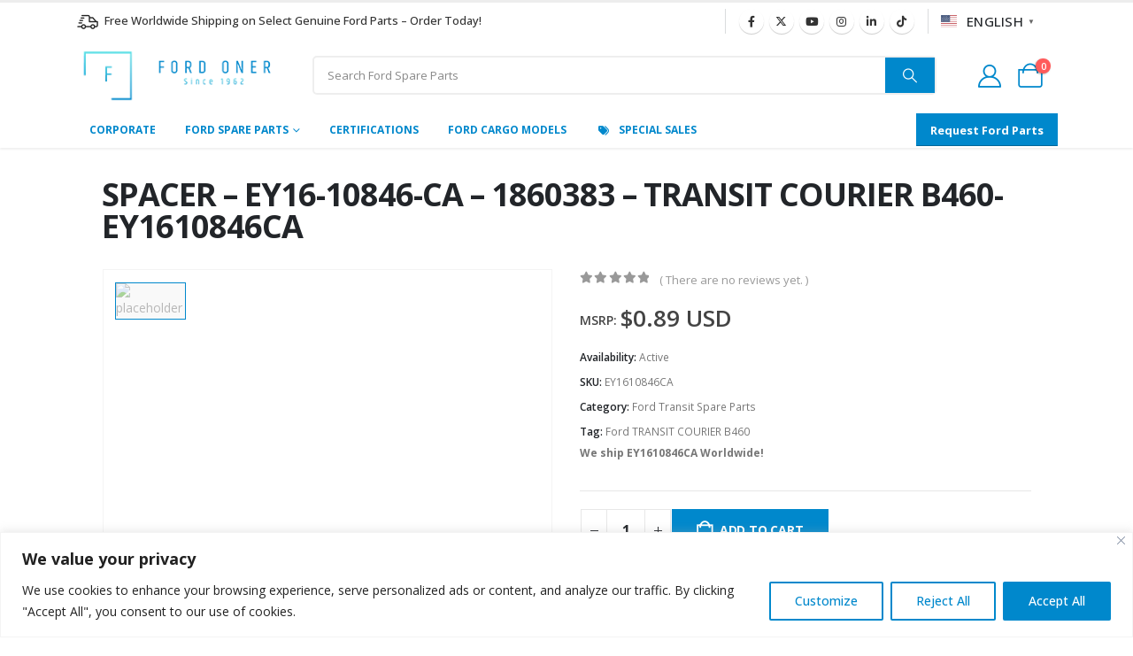

--- FILE ---
content_type: text/html; charset=UTF-8
request_url: https://www.fordoner.com/shop/ford-transit-spare-parts/spacer-ey16-10846-ca-1860383-transit-courier-b460-ey1610846ca/
body_size: 41144
content:
	<!DOCTYPE html>
	<html class=""  lang="en-US" prefix="og: https://ogp.me/ns#">
	<head>
		<meta http-equiv="X-UA-Compatible" content="IE=edge" />
		<meta http-equiv="Content-Type" content="text/html; charset=UTF-8" />
		<meta name="viewport" content="width=device-width, initial-scale=1, minimum-scale=1" />

		<link rel="profile" href="https://gmpg.org/xfn/11" />
		<link rel="pingback" href="https://www.fordoner.com/xmlrpc.php" />
		<link rel="prefetch" href="https://www.fordoner.com/wp-content/plugins/woo-min-max-quantity-step-control-single/assets/js/custom.js">
<link rel="prefetch" href="https://www.fordoner.com/wp-content/plugins/woo-min-max-quantity-step-control-single/assets/css/wcmmq-front.css">

<!-- Search Engine Optimization by Rank Math - https://rankmath.com/ -->
<title>EY1610846CA | SPACER - EY16-10846-CA - 1860383 - TRANSIT COURIER B460- EY1610846CA | Ford Oner | Ford Cargo Spare Parts Wholesaler - Authorized Ford Wholesale Dealer</title>
<meta name="description" content="EY1610846CA SPACER - EY16-10846-CA - 1860383 - TRANSIT COURIER B460- EY1610846CA Ford Cargo Spare Parts Wholesaler - Authorized Ford Wholesale Dealer Ford Oner"/>
<meta name="robots" content="follow, index, max-snippet:-1, max-video-preview:-1, max-image-preview:large"/>
<link rel="canonical" href="https://www.fordoner.com/shop/ford-transit-spare-parts/spacer-ey16-10846-ca-1860383-transit-courier-b460-ey1610846ca/" />
<meta property="og:locale" content="en_US" />
<meta property="og:type" content="product" />
<meta property="og:title" content="EY1610846CA | SPACER - EY16-10846-CA - 1860383 - TRANSIT COURIER B460- EY1610846CA | Ford Oner | Ford Cargo Spare Parts Wholesaler - Authorized Ford Wholesale Dealer" />
<meta property="og:description" content="EY1610846CA SPACER - EY16-10846-CA - 1860383 - TRANSIT COURIER B460- EY1610846CA Ford Cargo Spare Parts Wholesaler - Authorized Ford Wholesale Dealer Ford Oner" />
<meta property="og:url" content="https://www.fordoner.com/shop/ford-transit-spare-parts/spacer-ey16-10846-ca-1860383-transit-courier-b460-ey1610846ca/" />
<meta property="og:site_name" content="Ford Oner" />
<meta property="og:updated_time" content="2025-12-01T21:45:41+00:00" />
<meta property="product:brand" content="Ford Transit Spare Parts" />
<meta property="product:price:amount" content="0.89" />
<meta property="product:price:currency" content="USD" />
<meta property="product:availability" content="instock" />
<meta name="twitter:card" content="summary_large_image" />
<meta name="twitter:title" content="EY1610846CA | SPACER - EY16-10846-CA - 1860383 - TRANSIT COURIER B460- EY1610846CA | Ford Oner | Ford Cargo Spare Parts Wholesaler - Authorized Ford Wholesale Dealer" />
<meta name="twitter:description" content="EY1610846CA SPACER - EY16-10846-CA - 1860383 - TRANSIT COURIER B460- EY1610846CA Ford Cargo Spare Parts Wholesaler - Authorized Ford Wholesale Dealer Ford Oner" />
<meta name="twitter:site" content="@fordoner" />
<meta name="twitter:creator" content="@fordoner" />
<meta name="twitter:label1" content="Price" />
<meta name="twitter:data1" content="&#036;0.89" />
<meta name="twitter:label2" content="Availability" />
<meta name="twitter:data2" content="Active" />
<script type="application/ld+json" class="rank-math-schema">{"@context":"https://schema.org","@graph":[{"@type":"Place","@id":"https://www.fordoner.com/#place","geo":{"@type":"GeoCoordinates","latitude":"38.431985288737664","longitude":" 27.177908616289468"},"hasMap":"https://www.google.com/maps/search/?api=1&amp;query=38.431985288737664, 27.177908616289468","address":{"@type":"PostalAddress","streetAddress":"2828 Sokak #46, 1. Sanayi Sitesi","addressLocality":"Izmir","postalCode":"35110","addressCountry":"Turkiye"}},{"@type":["AutoPartsStore","Organization"],"@id":"https://www.fordoner.com/#organization","name":"Ford Oner","url":"https://fordoner.com","sameAs":["https://www.facebook.com/fordoner","https://twitter.com/fordoner"],"email":"info@fordoner.com","address":{"@type":"PostalAddress","streetAddress":"2828 Sokak #46, 1. Sanayi Sitesi","addressLocality":"Izmir","postalCode":"35110","addressCountry":"Turkiye"},"logo":{"@type":"ImageObject","@id":"https://www.fordoner.com/#logo","url":"https://fordoner.com/wp-content/uploads/2023/08/logo-porto-112-112-rankmath.jpg","contentUrl":"https://fordoner.com/wp-content/uploads/2023/08/logo-porto-112-112-rankmath.jpg","caption":"Ford Oner","inLanguage":"en-US","width":"112","height":"112"},"priceRange":"$","openingHours":["Monday,Tuesday,Wednesday,Thursday,Friday 08:30-17:30"],"location":{"@id":"https://www.fordoner.com/#place"},"image":{"@id":"https://www.fordoner.com/#logo"},"telephone":"+902324339791"},{"@type":"WebSite","@id":"https://www.fordoner.com/#website","url":"https://www.fordoner.com","name":"Ford Oner","publisher":{"@id":"https://www.fordoner.com/#organization"},"inLanguage":"en-US"},{"@type":"ItemPage","@id":"https://www.fordoner.com/shop/ford-transit-spare-parts/spacer-ey16-10846-ca-1860383-transit-courier-b460-ey1610846ca/#webpage","url":"https://www.fordoner.com/shop/ford-transit-spare-parts/spacer-ey16-10846-ca-1860383-transit-courier-b460-ey1610846ca/","name":"EY1610846CA | SPACER - EY16-10846-CA - 1860383 - TRANSIT COURIER B460- EY1610846CA | Ford Oner | Ford Cargo Spare Parts Wholesaler - Authorized Ford Wholesale Dealer","datePublished":"2023-07-28T23:13:43+00:00","dateModified":"2025-12-01T21:45:41+00:00","isPartOf":{"@id":"https://www.fordoner.com/#website"},"inLanguage":"en-US"},{"@type":"Product","brand":{"@type":"Brand","name":"Ford Transit Spare Parts"},"name":"EY1610846CA | SPACER - EY16-10846-CA - 1860383 - TRANSIT COURIER B460- EY1610846CA | Ford Oner | Ford Cargo Spare Parts Wholesaler - Authorized Ford Wholesale Dealer","description":"EY1610846CA SPACER - EY16-10846-CA - 1860383 - TRANSIT COURIER B460- EY1610846CA Ford Cargo Spare Parts Wholesaler - Authorized Ford Wholesale Dealer Ford Oner","sku":"EY1610846CA","category":"Ford Transit Spare Parts","mainEntityOfPage":{"@id":"https://www.fordoner.com/shop/ford-transit-spare-parts/spacer-ey16-10846-ca-1860383-transit-courier-b460-ey1610846ca/#webpage"},"weight":{"@type":"QuantitativeValue","unitCode":"KGM","value":"0.018"},"height":{"@type":"QuantitativeValue","unitCode":"MMT","value":"100"},"width":{"@type":"QuantitativeValue","unitCode":"MMT","value":"100"},"depth":{"@type":"QuantitativeValue","unitCode":"MMT","value":"180"},"offers":{"@type":"Offer","price":"0.89","priceCurrency":"USD","priceValidUntil":"2027-12-31","availability":"http://schema.org/InStock","itemCondition":"NewCondition","url":"https://www.fordoner.com/shop/ford-transit-spare-parts/spacer-ey16-10846-ca-1860383-transit-courier-b460-ey1610846ca/","seller":{"@type":"Organization","@id":"https://www.fordoner.com/","name":"Ford Oner","url":"https://www.fordoner.com","logo":"https://fordoner.com/wp-content/uploads/2023/08/logo-porto-112-112-rankmath.jpg"},"priceSpecification":{"price":"0.89","priceCurrency":"USD","valueAddedTaxIncluded":"false"}},"@id":"https://www.fordoner.com/shop/ford-transit-spare-parts/spacer-ey16-10846-ca-1860383-transit-courier-b460-ey1610846ca/#richSnippet"}]}</script>
<!-- /Rank Math WordPress SEO plugin -->

<link rel='dns-prefetch' href='//www.googletagmanager.com' />
<link rel="alternate" type="application/rss+xml" title="Ford Oner &raquo; Feed" href="https://www.fordoner.com/feed/" />
<link rel="alternate" type="application/rss+xml" title="Ford Oner &raquo; Comments Feed" href="https://www.fordoner.com/comments/feed/" />
<link rel="alternate" type="application/rss+xml" title="Ford Oner &raquo; SPACER &#8211; EY16-10846-CA &#8211; 1860383 &#8211; TRANSIT COURIER B460- EY1610846CA Comments Feed" href="https://www.fordoner.com/shop/ford-transit-spare-parts/spacer-ey16-10846-ca-1860383-transit-courier-b460-ey1610846ca/feed/" />
<link rel="alternate" title="oEmbed (JSON)" type="application/json+oembed" href="https://www.fordoner.com/wp-json/oembed/1.0/embed?url=https%3A%2F%2Fwww.fordoner.com%2Fshop%2Fford-transit-spare-parts%2Fspacer-ey16-10846-ca-1860383-transit-courier-b460-ey1610846ca%2F" />
<link rel="alternate" title="oEmbed (XML)" type="text/xml+oembed" href="https://www.fordoner.com/wp-json/oembed/1.0/embed?url=https%3A%2F%2Fwww.fordoner.com%2Fshop%2Fford-transit-spare-parts%2Fspacer-ey16-10846-ca-1860383-transit-courier-b460-ey1610846ca%2F&#038;format=xml" />
		<link rel="shortcut icon" href="//www.fordoner.com/wp-content/uploads/2024/04/4141776_ford_logo_icon.png" type="image/x-icon" />
				<link rel="apple-touch-icon" href="//www.fordoner.com/wp-content/uploads/2026/01/ford-oner-logo-2026-canva-60.png" />
				<link rel="apple-touch-icon" sizes="120x120" href="//www.fordoner.com/wp-content/uploads/2026/01/ford-oner-logo-2026-canva-120.png" />
				<link rel="apple-touch-icon" sizes="76x76" href="//www.fordoner.com/wp-content/uploads/2026/01/ford-oner-logo-2026-canva-76.png" />
				<link rel="apple-touch-icon" sizes="152x152" href="//www.fordoner.com/wp-content/uploads/2026/01/ford-oner-logo-2026-canva-152.png" />
		<style id='wp-img-auto-sizes-contain-inline-css'>
img:is([sizes=auto i],[sizes^="auto," i]){contain-intrinsic-size:3000px 1500px}
/*# sourceURL=wp-img-auto-sizes-contain-inline-css */
</style>

<link rel='stylesheet' id='afreg-front-css-css' href='https://www.fordoner.com/wp-content/plugins/user-registration-plugin-for-woocommerce/front/css/afreg_front.css?ver=1.0' media='all' />
<link rel='stylesheet' id='color-spectrum-css-css' href='https://www.fordoner.com/wp-content/plugins/user-registration-plugin-for-woocommerce/front/css/afreg_color_spectrum.css?ver=1.0' media='all' />
<link rel='stylesheet' id='wp-block-library-css' href='https://www.fordoner.com/wp-includes/css/dist/block-library/style.min.css?ver=6.9' media='all' />
<style id='wp-block-library-theme-inline-css'>
.wp-block-audio :where(figcaption){color:#555;font-size:13px;text-align:center}.is-dark-theme .wp-block-audio :where(figcaption){color:#ffffffa6}.wp-block-audio{margin:0 0 1em}.wp-block-code{border:1px solid #ccc;border-radius:4px;font-family:Menlo,Consolas,monaco,monospace;padding:.8em 1em}.wp-block-embed :where(figcaption){color:#555;font-size:13px;text-align:center}.is-dark-theme .wp-block-embed :where(figcaption){color:#ffffffa6}.wp-block-embed{margin:0 0 1em}.blocks-gallery-caption{color:#555;font-size:13px;text-align:center}.is-dark-theme .blocks-gallery-caption{color:#ffffffa6}:root :where(.wp-block-image figcaption){color:#555;font-size:13px;text-align:center}.is-dark-theme :root :where(.wp-block-image figcaption){color:#ffffffa6}.wp-block-image{margin:0 0 1em}.wp-block-pullquote{border-bottom:4px solid;border-top:4px solid;color:currentColor;margin-bottom:1.75em}.wp-block-pullquote :where(cite),.wp-block-pullquote :where(footer),.wp-block-pullquote__citation{color:currentColor;font-size:.8125em;font-style:normal;text-transform:uppercase}.wp-block-quote{border-left:.25em solid;margin:0 0 1.75em;padding-left:1em}.wp-block-quote cite,.wp-block-quote footer{color:currentColor;font-size:.8125em;font-style:normal;position:relative}.wp-block-quote:where(.has-text-align-right){border-left:none;border-right:.25em solid;padding-left:0;padding-right:1em}.wp-block-quote:where(.has-text-align-center){border:none;padding-left:0}.wp-block-quote.is-large,.wp-block-quote.is-style-large,.wp-block-quote:where(.is-style-plain){border:none}.wp-block-search .wp-block-search__label{font-weight:700}.wp-block-search__button{border:1px solid #ccc;padding:.375em .625em}:where(.wp-block-group.has-background){padding:1.25em 2.375em}.wp-block-separator.has-css-opacity{opacity:.4}.wp-block-separator{border:none;border-bottom:2px solid;margin-left:auto;margin-right:auto}.wp-block-separator.has-alpha-channel-opacity{opacity:1}.wp-block-separator:not(.is-style-wide):not(.is-style-dots){width:100px}.wp-block-separator.has-background:not(.is-style-dots){border-bottom:none;height:1px}.wp-block-separator.has-background:not(.is-style-wide):not(.is-style-dots){height:2px}.wp-block-table{margin:0 0 1em}.wp-block-table td,.wp-block-table th{word-break:normal}.wp-block-table :where(figcaption){color:#555;font-size:13px;text-align:center}.is-dark-theme .wp-block-table :where(figcaption){color:#ffffffa6}.wp-block-video :where(figcaption){color:#555;font-size:13px;text-align:center}.is-dark-theme .wp-block-video :where(figcaption){color:#ffffffa6}.wp-block-video{margin:0 0 1em}:root :where(.wp-block-template-part.has-background){margin-bottom:0;margin-top:0;padding:1.25em 2.375em}
/*# sourceURL=/wp-includes/css/dist/block-library/theme.min.css */
</style>
<style id='classic-theme-styles-inline-css'>
/*! This file is auto-generated */
.wp-block-button__link{color:#fff;background-color:#32373c;border-radius:9999px;box-shadow:none;text-decoration:none;padding:calc(.667em + 2px) calc(1.333em + 2px);font-size:1.125em}.wp-block-file__button{background:#32373c;color:#fff;text-decoration:none}
/*# sourceURL=/wp-includes/css/classic-themes.min.css */
</style>
<style id='global-styles-inline-css'>
:root{--wp--preset--aspect-ratio--square: 1;--wp--preset--aspect-ratio--4-3: 4/3;--wp--preset--aspect-ratio--3-4: 3/4;--wp--preset--aspect-ratio--3-2: 3/2;--wp--preset--aspect-ratio--2-3: 2/3;--wp--preset--aspect-ratio--16-9: 16/9;--wp--preset--aspect-ratio--9-16: 9/16;--wp--preset--color--black: #000000;--wp--preset--color--cyan-bluish-gray: #abb8c3;--wp--preset--color--white: #ffffff;--wp--preset--color--pale-pink: #f78da7;--wp--preset--color--vivid-red: #cf2e2e;--wp--preset--color--luminous-vivid-orange: #ff6900;--wp--preset--color--luminous-vivid-amber: #fcb900;--wp--preset--color--light-green-cyan: #7bdcb5;--wp--preset--color--vivid-green-cyan: #00d084;--wp--preset--color--pale-cyan-blue: #8ed1fc;--wp--preset--color--vivid-cyan-blue: #0693e3;--wp--preset--color--vivid-purple: #9b51e0;--wp--preset--color--primary: var(--porto-primary-color);--wp--preset--color--secondary: var(--porto-secondary-color);--wp--preset--color--tertiary: var(--porto-tertiary-color);--wp--preset--color--quaternary: var(--porto-quaternary-color);--wp--preset--color--dark: var(--porto-dark-color);--wp--preset--color--light: var(--porto-light-color);--wp--preset--color--primary-hover: var(--porto-primary-light-5);--wp--preset--gradient--vivid-cyan-blue-to-vivid-purple: linear-gradient(135deg,rgb(6,147,227) 0%,rgb(155,81,224) 100%);--wp--preset--gradient--light-green-cyan-to-vivid-green-cyan: linear-gradient(135deg,rgb(122,220,180) 0%,rgb(0,208,130) 100%);--wp--preset--gradient--luminous-vivid-amber-to-luminous-vivid-orange: linear-gradient(135deg,rgb(252,185,0) 0%,rgb(255,105,0) 100%);--wp--preset--gradient--luminous-vivid-orange-to-vivid-red: linear-gradient(135deg,rgb(255,105,0) 0%,rgb(207,46,46) 100%);--wp--preset--gradient--very-light-gray-to-cyan-bluish-gray: linear-gradient(135deg,rgb(238,238,238) 0%,rgb(169,184,195) 100%);--wp--preset--gradient--cool-to-warm-spectrum: linear-gradient(135deg,rgb(74,234,220) 0%,rgb(151,120,209) 20%,rgb(207,42,186) 40%,rgb(238,44,130) 60%,rgb(251,105,98) 80%,rgb(254,248,76) 100%);--wp--preset--gradient--blush-light-purple: linear-gradient(135deg,rgb(255,206,236) 0%,rgb(152,150,240) 100%);--wp--preset--gradient--blush-bordeaux: linear-gradient(135deg,rgb(254,205,165) 0%,rgb(254,45,45) 50%,rgb(107,0,62) 100%);--wp--preset--gradient--luminous-dusk: linear-gradient(135deg,rgb(255,203,112) 0%,rgb(199,81,192) 50%,rgb(65,88,208) 100%);--wp--preset--gradient--pale-ocean: linear-gradient(135deg,rgb(255,245,203) 0%,rgb(182,227,212) 50%,rgb(51,167,181) 100%);--wp--preset--gradient--electric-grass: linear-gradient(135deg,rgb(202,248,128) 0%,rgb(113,206,126) 100%);--wp--preset--gradient--midnight: linear-gradient(135deg,rgb(2,3,129) 0%,rgb(40,116,252) 100%);--wp--preset--font-size--small: 13px;--wp--preset--font-size--medium: 20px;--wp--preset--font-size--large: 36px;--wp--preset--font-size--x-large: 42px;--wp--preset--spacing--20: 0.44rem;--wp--preset--spacing--30: 0.67rem;--wp--preset--spacing--40: 1rem;--wp--preset--spacing--50: 1.5rem;--wp--preset--spacing--60: 2.25rem;--wp--preset--spacing--70: 3.38rem;--wp--preset--spacing--80: 5.06rem;--wp--preset--shadow--natural: 6px 6px 9px rgba(0, 0, 0, 0.2);--wp--preset--shadow--deep: 12px 12px 50px rgba(0, 0, 0, 0.4);--wp--preset--shadow--sharp: 6px 6px 0px rgba(0, 0, 0, 0.2);--wp--preset--shadow--outlined: 6px 6px 0px -3px rgb(255, 255, 255), 6px 6px rgb(0, 0, 0);--wp--preset--shadow--crisp: 6px 6px 0px rgb(0, 0, 0);}:where(.is-layout-flex){gap: 0.5em;}:where(.is-layout-grid){gap: 0.5em;}body .is-layout-flex{display: flex;}.is-layout-flex{flex-wrap: wrap;align-items: center;}.is-layout-flex > :is(*, div){margin: 0;}body .is-layout-grid{display: grid;}.is-layout-grid > :is(*, div){margin: 0;}:where(.wp-block-columns.is-layout-flex){gap: 2em;}:where(.wp-block-columns.is-layout-grid){gap: 2em;}:where(.wp-block-post-template.is-layout-flex){gap: 1.25em;}:where(.wp-block-post-template.is-layout-grid){gap: 1.25em;}.has-black-color{color: var(--wp--preset--color--black) !important;}.has-cyan-bluish-gray-color{color: var(--wp--preset--color--cyan-bluish-gray) !important;}.has-white-color{color: var(--wp--preset--color--white) !important;}.has-pale-pink-color{color: var(--wp--preset--color--pale-pink) !important;}.has-vivid-red-color{color: var(--wp--preset--color--vivid-red) !important;}.has-luminous-vivid-orange-color{color: var(--wp--preset--color--luminous-vivid-orange) !important;}.has-luminous-vivid-amber-color{color: var(--wp--preset--color--luminous-vivid-amber) !important;}.has-light-green-cyan-color{color: var(--wp--preset--color--light-green-cyan) !important;}.has-vivid-green-cyan-color{color: var(--wp--preset--color--vivid-green-cyan) !important;}.has-pale-cyan-blue-color{color: var(--wp--preset--color--pale-cyan-blue) !important;}.has-vivid-cyan-blue-color{color: var(--wp--preset--color--vivid-cyan-blue) !important;}.has-vivid-purple-color{color: var(--wp--preset--color--vivid-purple) !important;}.has-black-background-color{background-color: var(--wp--preset--color--black) !important;}.has-cyan-bluish-gray-background-color{background-color: var(--wp--preset--color--cyan-bluish-gray) !important;}.has-white-background-color{background-color: var(--wp--preset--color--white) !important;}.has-pale-pink-background-color{background-color: var(--wp--preset--color--pale-pink) !important;}.has-vivid-red-background-color{background-color: var(--wp--preset--color--vivid-red) !important;}.has-luminous-vivid-orange-background-color{background-color: var(--wp--preset--color--luminous-vivid-orange) !important;}.has-luminous-vivid-amber-background-color{background-color: var(--wp--preset--color--luminous-vivid-amber) !important;}.has-light-green-cyan-background-color{background-color: var(--wp--preset--color--light-green-cyan) !important;}.has-vivid-green-cyan-background-color{background-color: var(--wp--preset--color--vivid-green-cyan) !important;}.has-pale-cyan-blue-background-color{background-color: var(--wp--preset--color--pale-cyan-blue) !important;}.has-vivid-cyan-blue-background-color{background-color: var(--wp--preset--color--vivid-cyan-blue) !important;}.has-vivid-purple-background-color{background-color: var(--wp--preset--color--vivid-purple) !important;}.has-black-border-color{border-color: var(--wp--preset--color--black) !important;}.has-cyan-bluish-gray-border-color{border-color: var(--wp--preset--color--cyan-bluish-gray) !important;}.has-white-border-color{border-color: var(--wp--preset--color--white) !important;}.has-pale-pink-border-color{border-color: var(--wp--preset--color--pale-pink) !important;}.has-vivid-red-border-color{border-color: var(--wp--preset--color--vivid-red) !important;}.has-luminous-vivid-orange-border-color{border-color: var(--wp--preset--color--luminous-vivid-orange) !important;}.has-luminous-vivid-amber-border-color{border-color: var(--wp--preset--color--luminous-vivid-amber) !important;}.has-light-green-cyan-border-color{border-color: var(--wp--preset--color--light-green-cyan) !important;}.has-vivid-green-cyan-border-color{border-color: var(--wp--preset--color--vivid-green-cyan) !important;}.has-pale-cyan-blue-border-color{border-color: var(--wp--preset--color--pale-cyan-blue) !important;}.has-vivid-cyan-blue-border-color{border-color: var(--wp--preset--color--vivid-cyan-blue) !important;}.has-vivid-purple-border-color{border-color: var(--wp--preset--color--vivid-purple) !important;}.has-vivid-cyan-blue-to-vivid-purple-gradient-background{background: var(--wp--preset--gradient--vivid-cyan-blue-to-vivid-purple) !important;}.has-light-green-cyan-to-vivid-green-cyan-gradient-background{background: var(--wp--preset--gradient--light-green-cyan-to-vivid-green-cyan) !important;}.has-luminous-vivid-amber-to-luminous-vivid-orange-gradient-background{background: var(--wp--preset--gradient--luminous-vivid-amber-to-luminous-vivid-orange) !important;}.has-luminous-vivid-orange-to-vivid-red-gradient-background{background: var(--wp--preset--gradient--luminous-vivid-orange-to-vivid-red) !important;}.has-very-light-gray-to-cyan-bluish-gray-gradient-background{background: var(--wp--preset--gradient--very-light-gray-to-cyan-bluish-gray) !important;}.has-cool-to-warm-spectrum-gradient-background{background: var(--wp--preset--gradient--cool-to-warm-spectrum) !important;}.has-blush-light-purple-gradient-background{background: var(--wp--preset--gradient--blush-light-purple) !important;}.has-blush-bordeaux-gradient-background{background: var(--wp--preset--gradient--blush-bordeaux) !important;}.has-luminous-dusk-gradient-background{background: var(--wp--preset--gradient--luminous-dusk) !important;}.has-pale-ocean-gradient-background{background: var(--wp--preset--gradient--pale-ocean) !important;}.has-electric-grass-gradient-background{background: var(--wp--preset--gradient--electric-grass) !important;}.has-midnight-gradient-background{background: var(--wp--preset--gradient--midnight) !important;}.has-small-font-size{font-size: var(--wp--preset--font-size--small) !important;}.has-medium-font-size{font-size: var(--wp--preset--font-size--medium) !important;}.has-large-font-size{font-size: var(--wp--preset--font-size--large) !important;}.has-x-large-font-size{font-size: var(--wp--preset--font-size--x-large) !important;}
:where(.wp-block-post-template.is-layout-flex){gap: 1.25em;}:where(.wp-block-post-template.is-layout-grid){gap: 1.25em;}
:where(.wp-block-term-template.is-layout-flex){gap: 1.25em;}:where(.wp-block-term-template.is-layout-grid){gap: 1.25em;}
:where(.wp-block-columns.is-layout-flex){gap: 2em;}:where(.wp-block-columns.is-layout-grid){gap: 2em;}
:root :where(.wp-block-pullquote){font-size: 1.5em;line-height: 1.6;}
/*# sourceURL=global-styles-inline-css */
</style>
<link rel='stylesheet' id='awwlm-frontend-css' href='https://www.fordoner.com/wp-content/plugins/aco-wishlist-for-woocommerce/assets/css/frontend.css?ver=1.1.23' media='all' />
<link rel='stylesheet' id='wdp-style-css' href='https://www.fordoner.com/wp-content/plugins/aco-woo-dynamic-pricing/assets/css/frontend.css?ver=4.5.10' media='all' />
<link rel='stylesheet' id='ets_woo_qa_style_css-css' href='https://www.fordoner.com/wp-content/plugins/product-questions-answers-for-woocommerce/asset/css/ets_woo_qa_style.css?ver=1.0' media='all' />
<link rel='stylesheet' id='photoswipe-css' href='https://www.fordoner.com/wp-content/plugins/woocommerce/assets/css/photoswipe/photoswipe.min.css?ver=10.4.3' media='all' />
<link rel='stylesheet' id='photoswipe-default-skin-css' href='https://www.fordoner.com/wp-content/plugins/woocommerce/assets/css/photoswipe/default-skin/default-skin.min.css?ver=10.4.3' media='all' />
<style id='woocommerce-inline-inline-css'>
.woocommerce form .form-row .required { visibility: visible; }
/*# sourceURL=woocommerce-inline-inline-css */
</style>
<link rel='stylesheet' id='porto-fs-progress-bar-css' href='https://www.fordoner.com/wp-content/themes/porto/inc/lib/woocommerce-shipping-progress-bar/shipping-progress-bar.css?ver=7.7.2' media='all' />
<link rel='stylesheet' id='wcmmq-front-style-css' href='https://www.fordoner.com/wp-content/plugins/woo-min-max-quantity-step-control-single/assets/css/wcmmq-front.css?ver=7.0.4.1.1764797654' media='all' />
<link rel='stylesheet' id='porto-css-vars-css' href='https://www.fordoner.com/wp-content/uploads/porto_styles/theme_css_vars.css?ver=7.7.2' media='all' />
<link rel='stylesheet' id='elementor-icons-css' href='https://www.fordoner.com/wp-content/plugins/elementor/assets/lib/eicons/css/elementor-icons.min.css?ver=5.46.0' media='all' />
<link rel='stylesheet' id='elementor-frontend-css' href='https://www.fordoner.com/wp-content/uploads/elementor/css/custom-frontend.min.css?ver=1768944110' media='all' />
<link rel='stylesheet' id='elementor-post-113390-css' href='https://www.fordoner.com/wp-content/uploads/elementor/css/post-113390.css?ver=1768944179' media='all' />
<link rel='stylesheet' id='uael-frontend-css' href='https://www.fordoner.com/wp-content/plugins/ultimate-elementor/assets/min-css/uael-frontend.min.css?ver=1.42.3' media='all' />
<link rel='stylesheet' id='uael-teammember-social-icons-css' href='https://www.fordoner.com/wp-content/plugins/elementor/assets/css/widget-social-icons.min.css?ver=3.24.0' media='all' />
<link rel='stylesheet' id='uael-social-share-icons-brands-css' href='https://www.fordoner.com/wp-content/plugins/elementor/assets/lib/font-awesome/css/brands.css?ver=5.15.3' media='all' />
<link rel='stylesheet' id='uael-social-share-icons-fontawesome-css' href='https://www.fordoner.com/wp-content/plugins/elementor/assets/lib/font-awesome/css/fontawesome.css?ver=5.15.3' media='all' />
<link rel='stylesheet' id='uael-nav-menu-icons-css' href='https://www.fordoner.com/wp-content/plugins/elementor/assets/lib/font-awesome/css/solid.css?ver=5.15.3' media='all' />
<link rel='stylesheet' id='bootstrap-css' href='https://www.fordoner.com/wp-content/uploads/porto_styles/bootstrap.css?ver=7.7.2' media='all' />
<link rel='stylesheet' id='porto-plugins-css' href='https://www.fordoner.com/wp-content/themes/porto/css/plugins.css?ver=7.7.2' media='all' />
<link rel='stylesheet' id='porto-theme-css' href='https://www.fordoner.com/wp-content/themes/porto/css/theme.css?ver=7.7.2' media='all' />
<link rel='stylesheet' id='porto-blog-legacy-css' href='https://www.fordoner.com/wp-content/themes/porto/css/part/blog-legacy.css?ver=7.7.2' media='all' />
<link rel='stylesheet' id='porto-side-menu-css' href='https://www.fordoner.com/wp-content/themes/porto/css/part/side-slide.css?ver=7.7.2' media='all' />
<link rel='stylesheet' id='porto-header-shop-css' href='https://www.fordoner.com/wp-content/themes/porto/css/part/header-shop.css?ver=7.7.2' media='all' />
<link rel='stylesheet' id='porto-header-legacy-css' href='https://www.fordoner.com/wp-content/themes/porto/css/part/header-legacy.css?ver=7.7.2' media='all' />
<link rel='stylesheet' id='porto-footer-legacy-css' href='https://www.fordoner.com/wp-content/themes/porto/css/part/footer-legacy.css?ver=7.7.2' media='all' />
<link rel='stylesheet' id='porto-side-nav-panel-css' href='https://www.fordoner.com/wp-content/themes/porto/css/part/side-nav-panel.css?ver=7.7.2' media='all' />
<link rel='stylesheet' id='porto-footer-ribbon-css' href='https://www.fordoner.com/wp-content/themes/porto/css/part/footer-ribbon.css?ver=7.7.2' media='all' />
<link rel='stylesheet' id='porto-media-mobile-sidebar-css' href='https://www.fordoner.com/wp-content/themes/porto/css/part/media-mobile-sidebar.css?ver=7.7.2' media='(max-width:991px)' />
<link rel='stylesheet' id='porto-theme-portfolio-css' href='https://www.fordoner.com/wp-content/themes/porto/css/theme_portfolio.css?ver=7.7.2' media='all' />
<link rel='stylesheet' id='porto-shortcodes-css' href='https://www.fordoner.com/wp-content/uploads/porto_styles/shortcodes.css?ver=7.7.2' media='all' />
<link rel='stylesheet' id='porto-theme-shop-css' href='https://www.fordoner.com/wp-content/themes/porto/css/theme_shop.css?ver=7.7.2' media='all' />
<link rel='stylesheet' id='porto-only-product-css' href='https://www.fordoner.com/wp-content/themes/porto/css/part/only-product.css?ver=7.7.2' media='all' />
<link rel='stylesheet' id='porto-shop-legacy-css' href='https://www.fordoner.com/wp-content/themes/porto/css/part/shop-legacy.css?ver=7.7.2' media='all' />
<link rel='stylesheet' id='porto-shop-sidebar-base-css' href='https://www.fordoner.com/wp-content/themes/porto/css/part/shop-sidebar-base.css?ver=7.7.2' media='all' />
<link rel='stylesheet' id='porto-theme-elementor-css' href='https://www.fordoner.com/wp-content/themes/porto/css/theme_elementor.css?ver=7.7.2' media='all' />
<link rel='stylesheet' id='porto-dynamic-style-css' href='https://www.fordoner.com/wp-content/uploads/porto_styles/dynamic_style.css?ver=7.7.2' media='all' />
<link rel='stylesheet' id='porto-type-builder-css' href='https://www.fordoner.com/wp-content/plugins/porto-functionality/builders/assets/type-builder.css?ver=3.7.2' media='all' />
<link rel='stylesheet' id='porto-sp-layout-css' href='https://www.fordoner.com/wp-content/themes/porto/css/theme/shop/single-product/builder.css?ver=7.7.2' media='all' />
<link rel='stylesheet' id='elementor-post-56-css' href='https://www.fordoner.com/wp-content/uploads/elementor/css/post-56.css?ver=7.7.2' media='all' />
<link rel='stylesheet' id='e-animation-fadeIn-css' href='https://www.fordoner.com/wp-content/plugins/elementor/assets/lib/animations/styles/fadeIn.min.css?ver=3.34.2' media='all' />
<link rel='stylesheet' id='widget-image-css' href='https://www.fordoner.com/wp-content/plugins/elementor/assets/css/widget-image.min.css?ver=3.34.2' media='all' />
<link rel='stylesheet' id='e-animation-pulse-css' href='https://www.fordoner.com/wp-content/plugins/elementor/assets/lib/animations/styles/e-animation-pulse.min.css?ver=3.34.2' media='all' />
<link rel='stylesheet' id='widget-star-rating-css' href='https://www.fordoner.com/wp-content/uploads/elementor/css/custom-widget-star-rating.min.css?ver=1768944111' media='all' />
<link rel='stylesheet' id='widget-heading-css' href='https://www.fordoner.com/wp-content/plugins/elementor/assets/css/widget-heading.min.css?ver=3.34.2' media='all' />
<link rel='stylesheet' id='swiper-css' href='https://www.fordoner.com/wp-content/plugins/elementor/assets/lib/swiper/v8/css/swiper.min.css?ver=8.4.5' media='all' />
<link rel='stylesheet' id='e-swiper-css' href='https://www.fordoner.com/wp-content/plugins/elementor/assets/css/conditionals/e-swiper.min.css?ver=3.34.2' media='all' />
<link rel='stylesheet' id='elementor-post-221-css' href='https://www.fordoner.com/wp-content/uploads/elementor/css/post-221.css?ver=7.7.2' media='all' />
<link rel='stylesheet' id='elementor-post-113720-css' href='https://www.fordoner.com/wp-content/uploads/elementor/css/post-113720.css?ver=7.7.2' media='all' />
<link rel='stylesheet' id='widget-divider-css' href='https://www.fordoner.com/wp-content/plugins/elementor/assets/css/widget-divider.min.css?ver=3.34.2' media='all' />
<link rel='stylesheet' id='elementor-post-48-css' href='https://www.fordoner.com/wp-content/uploads/elementor/css/post-48.css?ver=7.7.2' media='all' />
<link rel='stylesheet' id='porto-style-css' href='https://www.fordoner.com/wp-content/themes/porto/style.css?ver=7.7.2' media='all' />
<style id='porto-style-inline-css'>
.side-header-narrow-bar-logo{max-width:170px}#header,.sticky-header .header-main.sticky{border-top:3px solid #ededed}@media (min-width:992px){}.page-top ul.breadcrumb > li.home{display:inline-block}.page-top ul.breadcrumb > li.home a{position:relative;width:1em;text-indent:-9999px}.page-top ul.breadcrumb > li.home a:after{content:"\e883";font-family:'porto';float:left;text-indent:0}.product-images .img-thumbnail .inner,.product-images .img-thumbnail .inner img{-webkit-transform:none;transform:none}.sticky-product{position:fixed;top:0;left:0;width:100%;z-index:1001;background-color:#fff;box-shadow:0 3px 5px rgba(0,0,0,0.08);padding:15px 0}.sticky-product.pos-bottom{top:auto;bottom:var(--porto-icon-menus-mobile,0);box-shadow:0 -3px 5px rgba(0,0,0,0.08)}.sticky-product .container{display:-ms-flexbox;display:flex;-ms-flex-align:center;align-items:center;-ms-flex-wrap:wrap;flex-wrap:wrap}.sticky-product .sticky-image{max-width:60px;margin-right:15px}.sticky-product .add-to-cart{-ms-flex:1;flex:1;text-align:right;margin-top:5px}.sticky-product .product-name{font-size:16px;font-weight:600;line-height:inherit;margin-bottom:0}.sticky-product .sticky-detail{line-height:1.5;display:-ms-flexbox;display:flex}.sticky-product .star-rating{margin:5px 15px;font-size:1em}.sticky-product .availability{padding-top:2px}.sticky-product .sticky-detail .price{font-family:Open Sans,Open Sans,sans-serif;font-weight:400;margin-bottom:0;font-size:1.3em;line-height:1.5}.sticky-product.pos-top:not(.hide){top:0;opacity:1;visibility:visible;transform:translate3d( 0,0,0 )}.sticky-product.pos-top.scroll-down{opacity:0 !important;visibility:hidden;transform:translate3d( 0,-100%,0 )}.sticky-product.sticky-ready{transition:left .3s,visibility 0.3s,opacity 0.3s,transform 0.3s,top 0.3s ease}.sticky-product .quantity.extra-type{display:none}@media (min-width:992px){body.single-product .sticky-product .container{padding-left:calc(var(--porto-grid-gutter-width) / 2);padding-right:calc(var(--porto-grid-gutter-width) / 2)}}.sticky-product .container{padding-left:var(--porto-fluid-spacing);padding-right:var(--porto-fluid-spacing)}@media (max-width:768px){.sticky-product .sticky-image,.sticky-product .sticky-detail,.sticky-product{display:none}.sticky-product.show-mobile{display:block;padding-top:10px;padding-bottom:10px}.sticky-product.show-mobile .add-to-cart{margin-top:0}.sticky-product.show-mobile .single_add_to_cart_button{margin:0;width:100%}}.ig_widget_nav_menu ul{margin:0;padding:0;float:none;list-style-type:none}.ig_price_label{font-size:14px;vertical-align:middle}li.product-outimage_aq_onimage .add-links .button{display:none !important}.igwcopy{font-size:9px !important}.fancybox-inner{position:inherit}.elementor-element.elementor-element-46c1c51.elementor-widget__width-inherit.elementor-widget.elementor-widget-porto_sidebar_menu{width:100% !important}#topcontrol{bottom:100px !important}
/*# sourceURL=porto-style-inline-css */
</style>
<link rel='stylesheet' id='porto-360-gallery-css' href='https://www.fordoner.com/wp-content/themes/porto/inc/lib/threesixty/threesixty.css?ver=7.7.2' media='all' />
<link rel='stylesheet' id='styles-child-css' href='https://www.fordoner.com/wp-content/themes/porto-child/style.css?ver=6.9' media='all' />
<link rel='stylesheet' id='elementor-icons-shared-0-css' href='https://www.fordoner.com/wp-content/plugins/elementor/assets/lib/font-awesome/css/fontawesome.min.css?ver=5.15.3' media='all' />
<link rel='stylesheet' id='elementor-icons-fa-regular-css' href='https://www.fordoner.com/wp-content/plugins/elementor/assets/lib/font-awesome/css/regular.min.css?ver=5.15.3' media='all' />
<script src="https://www.fordoner.com/wp-includes/js/jquery/jquery.min.js?ver=3.7.1" id="jquery-core-js"></script>
<script src="https://www.fordoner.com/wp-content/plugins/user-registration-plugin-for-woocommerce/front/js/afreg_front.js?ver=1.0" id="afreg-front-js-js"></script>
<script src="https://www.fordoner.com/wp-content/plugins/user-registration-plugin-for-woocommerce/front/js/afreg_color_spectrum.js?ver=1.0" id="color-spectrum-js-js"></script>
<script id="cookie-law-info-js-extra">
var _ckyConfig = {"_ipData":[],"_assetsURL":"https://www.fordoner.com/wp-content/plugins/cookie-law-info/lite/frontend/images/","_publicURL":"https://www.fordoner.com","_expiry":"365","_categories":[{"name":"Necessary","slug":"necessary","isNecessary":true,"ccpaDoNotSell":true,"cookies":[{"cookieID":"cf_clearance","domain":".fordoner.com","provider":""}],"active":true,"defaultConsent":{"gdpr":true,"ccpa":true}},{"name":"Functional","slug":"functional","isNecessary":false,"ccpaDoNotSell":true,"cookies":[],"active":true,"defaultConsent":{"gdpr":false,"ccpa":false}},{"name":"Analytics","slug":"analytics","isNecessary":false,"ccpaDoNotSell":true,"cookies":[{"cookieID":"_ga_*","domain":".fordoner.com","provider":""},{"cookieID":"_ga","domain":".fordoner.com","provider":""}],"active":true,"defaultConsent":{"gdpr":false,"ccpa":false}},{"name":"Performance","slug":"performance","isNecessary":false,"ccpaDoNotSell":true,"cookies":[],"active":true,"defaultConsent":{"gdpr":false,"ccpa":false}},{"name":"Advertisement","slug":"advertisement","isNecessary":false,"ccpaDoNotSell":true,"cookies":[],"active":true,"defaultConsent":{"gdpr":false,"ccpa":false}}],"_activeLaw":"gdpr","_rootDomain":"","_block":"1","_showBanner":"1","_bannerConfig":{"settings":{"type":"banner","preferenceCenterType":"popup","position":"bottom","applicableLaw":"gdpr"},"behaviours":{"reloadBannerOnAccept":false,"loadAnalyticsByDefault":false,"animations":{"onLoad":"animate","onHide":"sticky"}},"config":{"revisitConsent":{"status":true,"tag":"revisit-consent","position":"bottom-left","meta":{"url":"#"},"styles":{"background-color":"#0088cc"},"elements":{"title":{"type":"text","tag":"revisit-consent-title","status":true,"styles":{"color":"#0056a7"}}}},"preferenceCenter":{"toggle":{"status":true,"tag":"detail-category-toggle","type":"toggle","states":{"active":{"styles":{"background-color":"#1863DC"}},"inactive":{"styles":{"background-color":"#D0D5D2"}}}}},"categoryPreview":{"status":false,"toggle":{"status":true,"tag":"detail-category-preview-toggle","type":"toggle","states":{"active":{"styles":{"background-color":"#1863DC"}},"inactive":{"styles":{"background-color":"#D0D5D2"}}}}},"videoPlaceholder":{"status":true,"styles":{"background-color":"#000000","border-color":"#000000","color":"#ffffff"}},"readMore":{"status":false,"tag":"readmore-button","type":"link","meta":{"noFollow":true,"newTab":true},"styles":{"color":"#0088cc","background-color":"transparent","border-color":"transparent"}},"showMore":{"status":true,"tag":"show-desc-button","type":"button","styles":{"color":"#1863DC"}},"showLess":{"status":true,"tag":"hide-desc-button","type":"button","styles":{"color":"#1863DC"}},"alwaysActive":{"status":true,"tag":"always-active","styles":{"color":"#008000"}},"manualLinks":{"status":true,"tag":"manual-links","type":"link","styles":{"color":"#1863DC"}},"auditTable":{"status":true},"optOption":{"status":true,"toggle":{"status":true,"tag":"optout-option-toggle","type":"toggle","states":{"active":{"styles":{"background-color":"#1863dc"}},"inactive":{"styles":{"background-color":"#FFFFFF"}}}}}}},"_version":"3.3.9.1","_logConsent":"1","_tags":[{"tag":"accept-button","styles":{"color":"#FFFFFF","background-color":"#0088cc","border-color":"#0088cc"}},{"tag":"reject-button","styles":{"color":"#0088cc","background-color":"transparent","border-color":"#0088cc"}},{"tag":"settings-button","styles":{"color":"#0088cc","background-color":"transparent","border-color":"#0088cc"}},{"tag":"readmore-button","styles":{"color":"#0088cc","background-color":"transparent","border-color":"transparent"}},{"tag":"donotsell-button","styles":{"color":"#1863DC","background-color":"transparent","border-color":"transparent"}},{"tag":"show-desc-button","styles":{"color":"#1863DC"}},{"tag":"hide-desc-button","styles":{"color":"#1863DC"}},{"tag":"cky-always-active","styles":[]},{"tag":"cky-link","styles":[]},{"tag":"accept-button","styles":{"color":"#FFFFFF","background-color":"#0088cc","border-color":"#0088cc"}},{"tag":"revisit-consent","styles":{"background-color":"#0088cc"}}],"_shortCodes":[{"key":"cky_readmore","content":"\u003Ca href=\"#\" class=\"cky-policy\" aria-label=\"Cookie Policy\" target=\"_blank\" rel=\"noopener\" data-cky-tag=\"readmore-button\"\u003ECookie Policy\u003C/a\u003E","tag":"readmore-button","status":false,"attributes":{"rel":"nofollow","target":"_blank"}},{"key":"cky_show_desc","content":"\u003Cbutton class=\"cky-show-desc-btn\" data-cky-tag=\"show-desc-button\" aria-label=\"Show more\"\u003EShow more\u003C/button\u003E","tag":"show-desc-button","status":true,"attributes":[]},{"key":"cky_hide_desc","content":"\u003Cbutton class=\"cky-show-desc-btn\" data-cky-tag=\"hide-desc-button\" aria-label=\"Show less\"\u003EShow less\u003C/button\u003E","tag":"hide-desc-button","status":true,"attributes":[]},{"key":"cky_optout_show_desc","content":"[cky_optout_show_desc]","tag":"optout-show-desc-button","status":true,"attributes":[]},{"key":"cky_optout_hide_desc","content":"[cky_optout_hide_desc]","tag":"optout-hide-desc-button","status":true,"attributes":[]},{"key":"cky_category_toggle_label","content":"[cky_{{status}}_category_label] [cky_preference_{{category_slug}}_title]","tag":"","status":true,"attributes":[]},{"key":"cky_enable_category_label","content":"Enable","tag":"","status":true,"attributes":[]},{"key":"cky_disable_category_label","content":"Disable","tag":"","status":true,"attributes":[]},{"key":"cky_video_placeholder","content":"\u003Cdiv class=\"video-placeholder-normal\" data-cky-tag=\"video-placeholder\" id=\"[UNIQUEID]\"\u003E\u003Cp class=\"video-placeholder-text-normal\" data-cky-tag=\"placeholder-title\"\u003EPlease accept cookies to access this content\u003C/p\u003E\u003C/div\u003E","tag":"","status":true,"attributes":[]},{"key":"cky_enable_optout_label","content":"Enable","tag":"","status":true,"attributes":[]},{"key":"cky_disable_optout_label","content":"Disable","tag":"","status":true,"attributes":[]},{"key":"cky_optout_toggle_label","content":"[cky_{{status}}_optout_label] [cky_optout_option_title]","tag":"","status":true,"attributes":[]},{"key":"cky_optout_option_title","content":"Do Not Sell or Share My Personal Information","tag":"","status":true,"attributes":[]},{"key":"cky_optout_close_label","content":"Close","tag":"","status":true,"attributes":[]},{"key":"cky_preference_close_label","content":"Close","tag":"","status":true,"attributes":[]}],"_rtl":"","_language":"en","_providersToBlock":[]};
var _ckyStyles = {"css":".cky-overlay{background: #000000; opacity: 0.4; position: fixed; top: 0; left: 0; width: 100%; height: 100%; z-index: 99999999;}.cky-hide{display: none;}.cky-btn-revisit-wrapper{display: flex; align-items: center; justify-content: center; background: #0056a7; width: 45px; height: 45px; border-radius: 50%; position: fixed; z-index: 999999; cursor: pointer;}.cky-revisit-bottom-left{bottom: 15px; left: 15px;}.cky-revisit-bottom-right{bottom: 15px; right: 15px;}.cky-btn-revisit-wrapper .cky-btn-revisit{display: flex; align-items: center; justify-content: center; background: none; border: none; cursor: pointer; position: relative; margin: 0; padding: 0;}.cky-btn-revisit-wrapper .cky-btn-revisit img{max-width: fit-content; margin: 0; height: 30px; width: 30px;}.cky-revisit-bottom-left:hover::before{content: attr(data-tooltip); position: absolute; background: #4e4b66; color: #ffffff; left: calc(100% + 7px); font-size: 12px; line-height: 16px; width: max-content; padding: 4px 8px; border-radius: 4px;}.cky-revisit-bottom-left:hover::after{position: absolute; content: \"\"; border: 5px solid transparent; left: calc(100% + 2px); border-left-width: 0; border-right-color: #4e4b66;}.cky-revisit-bottom-right:hover::before{content: attr(data-tooltip); position: absolute; background: #4e4b66; color: #ffffff; right: calc(100% + 7px); font-size: 12px; line-height: 16px; width: max-content; padding: 4px 8px; border-radius: 4px;}.cky-revisit-bottom-right:hover::after{position: absolute; content: \"\"; border: 5px solid transparent; right: calc(100% + 2px); border-right-width: 0; border-left-color: #4e4b66;}.cky-revisit-hide{display: none;}.cky-consent-container{position: fixed; width: 100%; box-sizing: border-box; z-index: 9999999;}.cky-consent-container .cky-consent-bar{background: #ffffff; border: 1px solid; padding: 16.5px 24px; box-shadow: 0 -1px 10px 0 #acabab4d;}.cky-banner-bottom{bottom: 0; left: 0;}.cky-banner-top{top: 0; left: 0;}.cky-custom-brand-logo-wrapper .cky-custom-brand-logo{width: 100px; height: auto; margin: 0 0 12px 0;}.cky-notice .cky-title{color: #212121; font-weight: 700; font-size: 18px; line-height: 24px; margin: 0 0 12px 0;}.cky-notice-group{display: flex; justify-content: space-between; align-items: center; font-size: 14px; line-height: 24px; font-weight: 400;}.cky-notice-des *,.cky-preference-content-wrapper *,.cky-accordion-header-des *,.cky-gpc-wrapper .cky-gpc-desc *{font-size: 14px;}.cky-notice-des{color: #212121; font-size: 14px; line-height: 24px; font-weight: 400;}.cky-notice-des img{height: 25px; width: 25px;}.cky-consent-bar .cky-notice-des p,.cky-gpc-wrapper .cky-gpc-desc p,.cky-preference-body-wrapper .cky-preference-content-wrapper p,.cky-accordion-header-wrapper .cky-accordion-header-des p,.cky-cookie-des-table li div:last-child p{color: inherit; margin-top: 0; overflow-wrap: break-word;}.cky-notice-des P:last-child,.cky-preference-content-wrapper p:last-child,.cky-cookie-des-table li div:last-child p:last-child,.cky-gpc-wrapper .cky-gpc-desc p:last-child{margin-bottom: 0;}.cky-notice-des a.cky-policy,.cky-notice-des button.cky-policy{font-size: 14px; color: #1863dc; white-space: nowrap; cursor: pointer; background: transparent; border: 1px solid; text-decoration: underline;}.cky-notice-des button.cky-policy{padding: 0;}.cky-notice-des a.cky-policy:focus-visible,.cky-notice-des button.cky-policy:focus-visible,.cky-preference-content-wrapper .cky-show-desc-btn:focus-visible,.cky-accordion-header .cky-accordion-btn:focus-visible,.cky-preference-header .cky-btn-close:focus-visible,.cky-switch input[type=\"checkbox\"]:focus-visible,.cky-footer-wrapper a:focus-visible,.cky-btn:focus-visible{outline: 2px solid #1863dc; outline-offset: 2px;}.cky-btn:focus:not(:focus-visible),.cky-accordion-header .cky-accordion-btn:focus:not(:focus-visible),.cky-preference-content-wrapper .cky-show-desc-btn:focus:not(:focus-visible),.cky-btn-revisit-wrapper .cky-btn-revisit:focus:not(:focus-visible),.cky-preference-header .cky-btn-close:focus:not(:focus-visible),.cky-consent-bar .cky-banner-btn-close:focus:not(:focus-visible){outline: 0;}button.cky-show-desc-btn:not(:hover):not(:active){color: #1863dc; background: transparent;}button.cky-accordion-btn:not(:hover):not(:active),button.cky-banner-btn-close:not(:hover):not(:active),button.cky-btn-close:not(:hover):not(:active),button.cky-btn-revisit:not(:hover):not(:active){background: transparent;}.cky-consent-bar button:hover,.cky-modal.cky-modal-open button:hover,.cky-consent-bar button:focus,.cky-modal.cky-modal-open button:focus{text-decoration: none;}.cky-notice-btn-wrapper{display: flex; justify-content: center; align-items: center; margin-left: 15px;}.cky-notice-btn-wrapper .cky-btn{text-shadow: none; box-shadow: none;}.cky-btn{font-size: 14px; font-family: inherit; line-height: 24px; padding: 8px 27px; font-weight: 500; margin: 0 8px 0 0; border-radius: 2px; white-space: nowrap; cursor: pointer; text-align: center; text-transform: none; min-height: 0;}.cky-btn:hover{opacity: 0.8;}.cky-btn-customize{color: #1863dc; background: transparent; border: 2px solid #1863dc;}.cky-btn-reject{color: #1863dc; background: transparent; border: 2px solid #1863dc;}.cky-btn-accept{background: #1863dc; color: #ffffff; border: 2px solid #1863dc;}.cky-btn:last-child{margin-right: 0;}@media (max-width: 768px){.cky-notice-group{display: block;}.cky-notice-btn-wrapper{margin-left: 0;}.cky-notice-btn-wrapper .cky-btn{flex: auto; max-width: 100%; margin-top: 10px; white-space: unset;}}@media (max-width: 576px){.cky-notice-btn-wrapper{flex-direction: column;}.cky-custom-brand-logo-wrapper, .cky-notice .cky-title, .cky-notice-des, .cky-notice-btn-wrapper{padding: 0 28px;}.cky-consent-container .cky-consent-bar{padding: 16.5px 0;}.cky-notice-des{max-height: 40vh; overflow-y: scroll;}.cky-notice-btn-wrapper .cky-btn{width: 100%; padding: 8px; margin-right: 0;}.cky-notice-btn-wrapper .cky-btn-accept{order: 1;}.cky-notice-btn-wrapper .cky-btn-reject{order: 3;}.cky-notice-btn-wrapper .cky-btn-customize{order: 2;}}@media (max-width: 425px){.cky-custom-brand-logo-wrapper, .cky-notice .cky-title, .cky-notice-des, .cky-notice-btn-wrapper{padding: 0 24px;}.cky-notice-btn-wrapper{flex-direction: column;}.cky-btn{width: 100%; margin: 10px 0 0 0;}.cky-notice-btn-wrapper .cky-btn-customize{order: 2;}.cky-notice-btn-wrapper .cky-btn-reject{order: 3;}.cky-notice-btn-wrapper .cky-btn-accept{order: 1; margin-top: 16px;}}@media (max-width: 352px){.cky-notice .cky-title{font-size: 16px;}.cky-notice-des *{font-size: 12px;}.cky-notice-des, .cky-btn{font-size: 12px;}}.cky-modal.cky-modal-open{display: flex; visibility: visible; -webkit-transform: translate(-50%, -50%); -moz-transform: translate(-50%, -50%); -ms-transform: translate(-50%, -50%); -o-transform: translate(-50%, -50%); transform: translate(-50%, -50%); top: 50%; left: 50%; transition: all 1s ease;}.cky-modal{box-shadow: 0 32px 68px rgba(0, 0, 0, 0.3); margin: 0 auto; position: fixed; max-width: 100%; background: #ffffff; top: 50%; box-sizing: border-box; border-radius: 6px; z-index: 999999999; color: #212121; -webkit-transform: translate(-50%, 100%); -moz-transform: translate(-50%, 100%); -ms-transform: translate(-50%, 100%); -o-transform: translate(-50%, 100%); transform: translate(-50%, 100%); visibility: hidden; transition: all 0s ease;}.cky-preference-center{max-height: 79vh; overflow: hidden; width: 845px; overflow: hidden; flex: 1 1 0; display: flex; flex-direction: column; border-radius: 6px;}.cky-preference-header{display: flex; align-items: center; justify-content: space-between; padding: 22px 24px; border-bottom: 1px solid;}.cky-preference-header .cky-preference-title{font-size: 18px; font-weight: 700; line-height: 24px;}.cky-preference-header .cky-btn-close{margin: 0; cursor: pointer; vertical-align: middle; padding: 0; background: none; border: none; width: auto; height: auto; min-height: 0; line-height: 0; text-shadow: none; box-shadow: none;}.cky-preference-header .cky-btn-close img{margin: 0; height: 10px; width: 10px;}.cky-preference-body-wrapper{padding: 0 24px; flex: 1; overflow: auto; box-sizing: border-box;}.cky-preference-content-wrapper,.cky-gpc-wrapper .cky-gpc-desc{font-size: 14px; line-height: 24px; font-weight: 400; padding: 12px 0;}.cky-preference-content-wrapper{border-bottom: 1px solid;}.cky-preference-content-wrapper img{height: 25px; width: 25px;}.cky-preference-content-wrapper .cky-show-desc-btn{font-size: 14px; font-family: inherit; color: #1863dc; text-decoration: none; line-height: 24px; padding: 0; margin: 0; white-space: nowrap; cursor: pointer; background: transparent; border-color: transparent; text-transform: none; min-height: 0; text-shadow: none; box-shadow: none;}.cky-accordion-wrapper{margin-bottom: 10px;}.cky-accordion{border-bottom: 1px solid;}.cky-accordion:last-child{border-bottom: none;}.cky-accordion .cky-accordion-item{display: flex; margin-top: 10px;}.cky-accordion .cky-accordion-body{display: none;}.cky-accordion.cky-accordion-active .cky-accordion-body{display: block; padding: 0 22px; margin-bottom: 16px;}.cky-accordion-header-wrapper{cursor: pointer; width: 100%;}.cky-accordion-item .cky-accordion-header{display: flex; justify-content: space-between; align-items: center;}.cky-accordion-header .cky-accordion-btn{font-size: 16px; font-family: inherit; color: #212121; line-height: 24px; background: none; border: none; font-weight: 700; padding: 0; margin: 0; cursor: pointer; text-transform: none; min-height: 0; text-shadow: none; box-shadow: none;}.cky-accordion-header .cky-always-active{color: #008000; font-weight: 600; line-height: 24px; font-size: 14px;}.cky-accordion-header-des{font-size: 14px; line-height: 24px; margin: 10px 0 16px 0;}.cky-accordion-chevron{margin-right: 22px; position: relative; cursor: pointer;}.cky-accordion-chevron-hide{display: none;}.cky-accordion .cky-accordion-chevron i::before{content: \"\"; position: absolute; border-right: 1.4px solid; border-bottom: 1.4px solid; border-color: inherit; height: 6px; width: 6px; -webkit-transform: rotate(-45deg); -moz-transform: rotate(-45deg); -ms-transform: rotate(-45deg); -o-transform: rotate(-45deg); transform: rotate(-45deg); transition: all 0.2s ease-in-out; top: 8px;}.cky-accordion.cky-accordion-active .cky-accordion-chevron i::before{-webkit-transform: rotate(45deg); -moz-transform: rotate(45deg); -ms-transform: rotate(45deg); -o-transform: rotate(45deg); transform: rotate(45deg);}.cky-audit-table{background: #f4f4f4; border-radius: 6px;}.cky-audit-table .cky-empty-cookies-text{color: inherit; font-size: 12px; line-height: 24px; margin: 0; padding: 10px;}.cky-audit-table .cky-cookie-des-table{font-size: 12px; line-height: 24px; font-weight: normal; padding: 15px 10px; border-bottom: 1px solid; border-bottom-color: inherit; margin: 0;}.cky-audit-table .cky-cookie-des-table:last-child{border-bottom: none;}.cky-audit-table .cky-cookie-des-table li{list-style-type: none; display: flex; padding: 3px 0;}.cky-audit-table .cky-cookie-des-table li:first-child{padding-top: 0;}.cky-cookie-des-table li div:first-child{width: 100px; font-weight: 600; word-break: break-word; word-wrap: break-word;}.cky-cookie-des-table li div:last-child{flex: 1; word-break: break-word; word-wrap: break-word; margin-left: 8px;}.cky-footer-shadow{display: block; width: 100%; height: 40px; background: linear-gradient(180deg, rgba(255, 255, 255, 0) 0%, #ffffff 100%); position: absolute; bottom: calc(100% - 1px);}.cky-footer-wrapper{position: relative;}.cky-prefrence-btn-wrapper{display: flex; flex-wrap: wrap; align-items: center; justify-content: center; padding: 22px 24px; border-top: 1px solid;}.cky-prefrence-btn-wrapper .cky-btn{flex: auto; max-width: 100%; text-shadow: none; box-shadow: none;}.cky-btn-preferences{color: #1863dc; background: transparent; border: 2px solid #1863dc;}.cky-preference-header,.cky-preference-body-wrapper,.cky-preference-content-wrapper,.cky-accordion-wrapper,.cky-accordion,.cky-accordion-wrapper,.cky-footer-wrapper,.cky-prefrence-btn-wrapper{border-color: inherit;}@media (max-width: 845px){.cky-modal{max-width: calc(100% - 16px);}}@media (max-width: 576px){.cky-modal{max-width: 100%;}.cky-preference-center{max-height: 100vh;}.cky-prefrence-btn-wrapper{flex-direction: column;}.cky-accordion.cky-accordion-active .cky-accordion-body{padding-right: 0;}.cky-prefrence-btn-wrapper .cky-btn{width: 100%; margin: 10px 0 0 0;}.cky-prefrence-btn-wrapper .cky-btn-reject{order: 3;}.cky-prefrence-btn-wrapper .cky-btn-accept{order: 1; margin-top: 0;}.cky-prefrence-btn-wrapper .cky-btn-preferences{order: 2;}}@media (max-width: 425px){.cky-accordion-chevron{margin-right: 15px;}.cky-notice-btn-wrapper{margin-top: 0;}.cky-accordion.cky-accordion-active .cky-accordion-body{padding: 0 15px;}}@media (max-width: 352px){.cky-preference-header .cky-preference-title{font-size: 16px;}.cky-preference-header{padding: 16px 24px;}.cky-preference-content-wrapper *, .cky-accordion-header-des *{font-size: 12px;}.cky-preference-content-wrapper, .cky-preference-content-wrapper .cky-show-more, .cky-accordion-header .cky-always-active, .cky-accordion-header-des, .cky-preference-content-wrapper .cky-show-desc-btn, .cky-notice-des a.cky-policy{font-size: 12px;}.cky-accordion-header .cky-accordion-btn{font-size: 14px;}}.cky-switch{display: flex;}.cky-switch input[type=\"checkbox\"]{position: relative; width: 44px; height: 24px; margin: 0; background: #d0d5d2; -webkit-appearance: none; border-radius: 50px; cursor: pointer; outline: 0; border: none; top: 0;}.cky-switch input[type=\"checkbox\"]:checked{background: #1863dc;}.cky-switch input[type=\"checkbox\"]:before{position: absolute; content: \"\"; height: 20px; width: 20px; left: 2px; bottom: 2px; border-radius: 50%; background-color: white; -webkit-transition: 0.4s; transition: 0.4s; margin: 0;}.cky-switch input[type=\"checkbox\"]:after{display: none;}.cky-switch input[type=\"checkbox\"]:checked:before{-webkit-transform: translateX(20px); -ms-transform: translateX(20px); transform: translateX(20px);}@media (max-width: 425px){.cky-switch input[type=\"checkbox\"]{width: 38px; height: 21px;}.cky-switch input[type=\"checkbox\"]:before{height: 17px; width: 17px;}.cky-switch input[type=\"checkbox\"]:checked:before{-webkit-transform: translateX(17px); -ms-transform: translateX(17px); transform: translateX(17px);}}.cky-consent-bar .cky-banner-btn-close{position: absolute; right: 9px; top: 5px; background: none; border: none; cursor: pointer; padding: 0; margin: 0; min-height: 0; line-height: 0; height: auto; width: auto; text-shadow: none; box-shadow: none;}.cky-consent-bar .cky-banner-btn-close img{height: 9px; width: 9px; margin: 0;}.cky-notice-btn-wrapper .cky-btn-do-not-sell{font-size: 14px; line-height: 24px; padding: 6px 0; margin: 0; font-weight: 500; background: none; border-radius: 2px; border: none; cursor: pointer; text-align: left; color: #1863dc; background: transparent; border-color: transparent; box-shadow: none; text-shadow: none;}.cky-consent-bar .cky-banner-btn-close:focus-visible,.cky-notice-btn-wrapper .cky-btn-do-not-sell:focus-visible,.cky-opt-out-btn-wrapper .cky-btn:focus-visible,.cky-opt-out-checkbox-wrapper input[type=\"checkbox\"].cky-opt-out-checkbox:focus-visible{outline: 2px solid #1863dc; outline-offset: 2px;}@media (max-width: 768px){.cky-notice-btn-wrapper{margin-left: 0; margin-top: 10px; justify-content: left;}.cky-notice-btn-wrapper .cky-btn-do-not-sell{padding: 0;}}@media (max-width: 352px){.cky-notice-btn-wrapper .cky-btn-do-not-sell, .cky-notice-des a.cky-policy{font-size: 12px;}}.cky-opt-out-wrapper{padding: 12px 0;}.cky-opt-out-wrapper .cky-opt-out-checkbox-wrapper{display: flex; align-items: center;}.cky-opt-out-checkbox-wrapper .cky-opt-out-checkbox-label{font-size: 16px; font-weight: 700; line-height: 24px; margin: 0 0 0 12px; cursor: pointer;}.cky-opt-out-checkbox-wrapper input[type=\"checkbox\"].cky-opt-out-checkbox{background-color: #ffffff; border: 1px solid black; width: 20px; height: 18.5px; margin: 0; -webkit-appearance: none; position: relative; display: flex; align-items: center; justify-content: center; border-radius: 2px; cursor: pointer;}.cky-opt-out-checkbox-wrapper input[type=\"checkbox\"].cky-opt-out-checkbox:checked{background-color: #1863dc; border: none;}.cky-opt-out-checkbox-wrapper input[type=\"checkbox\"].cky-opt-out-checkbox:checked::after{left: 6px; bottom: 4px; width: 7px; height: 13px; border: solid #ffffff; border-width: 0 3px 3px 0; border-radius: 2px; -webkit-transform: rotate(45deg); -ms-transform: rotate(45deg); transform: rotate(45deg); content: \"\"; position: absolute; box-sizing: border-box;}.cky-opt-out-checkbox-wrapper.cky-disabled .cky-opt-out-checkbox-label,.cky-opt-out-checkbox-wrapper.cky-disabled input[type=\"checkbox\"].cky-opt-out-checkbox{cursor: no-drop;}.cky-gpc-wrapper{margin: 0 0 0 32px;}.cky-footer-wrapper .cky-opt-out-btn-wrapper{display: flex; flex-wrap: wrap; align-items: center; justify-content: center; padding: 22px 24px;}.cky-opt-out-btn-wrapper .cky-btn{flex: auto; max-width: 100%; text-shadow: none; box-shadow: none;}.cky-opt-out-btn-wrapper .cky-btn-cancel{border: 1px solid #dedfe0; background: transparent; color: #858585;}.cky-opt-out-btn-wrapper .cky-btn-confirm{background: #1863dc; color: #ffffff; border: 1px solid #1863dc;}@media (max-width: 352px){.cky-opt-out-checkbox-wrapper .cky-opt-out-checkbox-label{font-size: 14px;}.cky-gpc-wrapper .cky-gpc-desc, .cky-gpc-wrapper .cky-gpc-desc *{font-size: 12px;}.cky-opt-out-checkbox-wrapper input[type=\"checkbox\"].cky-opt-out-checkbox{width: 16px; height: 16px;}.cky-opt-out-checkbox-wrapper input[type=\"checkbox\"].cky-opt-out-checkbox:checked::after{left: 5px; bottom: 4px; width: 3px; height: 9px;}.cky-gpc-wrapper{margin: 0 0 0 28px;}}.video-placeholder-youtube{background-size: 100% 100%; background-position: center; background-repeat: no-repeat; background-color: #b2b0b059; position: relative; display: flex; align-items: center; justify-content: center; max-width: 100%;}.video-placeholder-text-youtube{text-align: center; align-items: center; padding: 10px 16px; background-color: #000000cc; color: #ffffff; border: 1px solid; border-radius: 2px; cursor: pointer;}.video-placeholder-normal{background-image: url(\"/wp-content/plugins/cookie-law-info/lite/frontend/images/placeholder.svg\"); background-size: 80px; background-position: center; background-repeat: no-repeat; background-color: #b2b0b059; position: relative; display: flex; align-items: flex-end; justify-content: center; max-width: 100%;}.video-placeholder-text-normal{align-items: center; padding: 10px 16px; text-align: center; border: 1px solid; border-radius: 2px; cursor: pointer;}.cky-rtl{direction: rtl; text-align: right;}.cky-rtl .cky-banner-btn-close{left: 9px; right: auto;}.cky-rtl .cky-notice-btn-wrapper .cky-btn:last-child{margin-right: 8px;}.cky-rtl .cky-notice-btn-wrapper .cky-btn:first-child{margin-right: 0;}.cky-rtl .cky-notice-btn-wrapper{margin-left: 0; margin-right: 15px;}.cky-rtl .cky-prefrence-btn-wrapper .cky-btn{margin-right: 8px;}.cky-rtl .cky-prefrence-btn-wrapper .cky-btn:first-child{margin-right: 0;}.cky-rtl .cky-accordion .cky-accordion-chevron i::before{border: none; border-left: 1.4px solid; border-top: 1.4px solid; left: 12px;}.cky-rtl .cky-accordion.cky-accordion-active .cky-accordion-chevron i::before{-webkit-transform: rotate(-135deg); -moz-transform: rotate(-135deg); -ms-transform: rotate(-135deg); -o-transform: rotate(-135deg); transform: rotate(-135deg);}@media (max-width: 768px){.cky-rtl .cky-notice-btn-wrapper{margin-right: 0;}}@media (max-width: 576px){.cky-rtl .cky-notice-btn-wrapper .cky-btn:last-child{margin-right: 0;}.cky-rtl .cky-prefrence-btn-wrapper .cky-btn{margin-right: 0;}.cky-rtl .cky-accordion.cky-accordion-active .cky-accordion-body{padding: 0 22px 0 0;}}@media (max-width: 425px){.cky-rtl .cky-accordion.cky-accordion-active .cky-accordion-body{padding: 0 15px 0 0;}}.cky-rtl .cky-opt-out-btn-wrapper .cky-btn{margin-right: 12px;}.cky-rtl .cky-opt-out-btn-wrapper .cky-btn:first-child{margin-right: 0;}.cky-rtl .cky-opt-out-checkbox-wrapper .cky-opt-out-checkbox-label{margin: 0 12px 0 0;}"};
//# sourceURL=cookie-law-info-js-extra
</script>
<script src="https://www.fordoner.com/wp-content/plugins/cookie-law-info/lite/frontend/js/script.min.js?ver=3.3.9.1" id="cookie-law-info-js"></script>
<script id="awd-script-js-extra">
var awdajaxobject = {"url":"https://www.fordoner.com/wp-admin/admin-ajax.php","nonce":"6728f89257","priceGroup":{"data":[],"headers":[],"status":200},"dynamicPricing":"1","variablePricing":"","thousandSeparator":",","decimalSeparator":"."};
//# sourceURL=awd-script-js-extra
</script>
<script src="https://www.fordoner.com/wp-content/plugins/aco-woo-dynamic-pricing/assets/js/frontend.js?ver=4.5.10" id="awd-script-js"></script>
<script src="https://www.fordoner.com/wp-content/plugins/woocommerce/assets/js/jquery-blockui/jquery.blockUI.min.js?ver=2.7.0-wc.10.4.3" id="wc-jquery-blockui-js" defer data-wp-strategy="defer"></script>
<script id="wc-add-to-cart-js-extra">
var wc_add_to_cart_params = {"ajax_url":"/wp-admin/admin-ajax.php","wc_ajax_url":"/?wc-ajax=%%endpoint%%","i18n_view_cart":"View cart","cart_url":"https://www.fordoner.com/cart/","is_cart":"","cart_redirect_after_add":"yes"};
//# sourceURL=wc-add-to-cart-js-extra
</script>
<script src="https://www.fordoner.com/wp-content/plugins/woocommerce/assets/js/frontend/add-to-cart.min.js?ver=10.4.3" id="wc-add-to-cart-js" defer data-wp-strategy="defer"></script>
<script src="https://www.fordoner.com/wp-content/plugins/woocommerce/assets/js/photoswipe/photoswipe.min.js?ver=4.1.1-wc.10.4.3" id="wc-photoswipe-js" defer data-wp-strategy="defer"></script>
<script src="https://www.fordoner.com/wp-content/plugins/woocommerce/assets/js/photoswipe/photoswipe-ui-default.min.js?ver=4.1.1-wc.10.4.3" id="wc-photoswipe-ui-default-js" defer data-wp-strategy="defer"></script>
<script id="wc-single-product-js-extra">
var wc_single_product_params = {"i18n_required_rating_text":"Please select a rating","i18n_rating_options":["1 of 5 stars","2 of 5 stars","3 of 5 stars","4 of 5 stars","5 of 5 stars"],"i18n_product_gallery_trigger_text":"View full-screen image gallery","review_rating_required":"yes","flexslider":{"rtl":false,"animation":"slide","smoothHeight":true,"directionNav":false,"controlNav":"thumbnails","slideshow":false,"animationSpeed":500,"animationLoop":false,"allowOneSlide":false},"zoom_enabled":"","zoom_options":[],"photoswipe_enabled":"1","photoswipe_options":{"shareEl":false,"closeOnScroll":false,"history":false,"hideAnimationDuration":0,"showAnimationDuration":0},"flexslider_enabled":""};
//# sourceURL=wc-single-product-js-extra
</script>
<script src="https://www.fordoner.com/wp-content/plugins/woocommerce/assets/js/frontend/single-product.min.js?ver=10.4.3" id="wc-single-product-js" defer data-wp-strategy="defer"></script>
<script src="https://www.fordoner.com/wp-content/plugins/woocommerce/assets/js/js-cookie/js.cookie.min.js?ver=2.1.4-wc.10.4.3" id="wc-js-cookie-js" defer data-wp-strategy="defer"></script>
<script id="woocommerce-js-extra">
var woocommerce_params = {"ajax_url":"/wp-admin/admin-ajax.php","wc_ajax_url":"/?wc-ajax=%%endpoint%%","i18n_password_show":"Show password","i18n_password_hide":"Hide password"};
//# sourceURL=woocommerce-js-extra
</script>
<script src="https://www.fordoner.com/wp-content/plugins/woocommerce/assets/js/frontend/woocommerce.min.js?ver=10.4.3" id="woocommerce-js" defer data-wp-strategy="defer"></script>
<script id="wc-cart-fragments-js-extra">
var wc_cart_fragments_params = {"ajax_url":"/wp-admin/admin-ajax.php","wc_ajax_url":"/?wc-ajax=%%endpoint%%","cart_hash_key":"wc_cart_hash_a8f952e5ab3867c050c4aedf79063a3f","fragment_name":"wc_fragments_a8f952e5ab3867c050c4aedf79063a3f","request_timeout":"15000"};
//# sourceURL=wc-cart-fragments-js-extra
</script>
<script src="https://www.fordoner.com/wp-content/plugins/woocommerce/assets/js/frontend/cart-fragments.min.js?ver=10.4.3" id="wc-cart-fragments-js" defer data-wp-strategy="defer"></script>

<!-- Google tag (gtag.js) snippet added by Site Kit -->
<!-- Google Analytics snippet added by Site Kit -->
<script src="https://www.googletagmanager.com/gtag/js?id=GT-WR4KJ2F" id="google_gtagjs-js" async></script>
<script id="google_gtagjs-js-after">
window.dataLayer = window.dataLayer || [];function gtag(){dataLayer.push(arguments);}
gtag("set","linker",{"domains":["www.fordoner.com"]});
gtag("js", new Date());
gtag("set", "developer_id.dZTNiMT", true);
gtag("config", "GT-WR4KJ2F", {"googlesitekit_post_type":"product"});
//# sourceURL=google_gtagjs-js-after
</script>
<link rel="https://api.w.org/" href="https://www.fordoner.com/wp-json/" /><link rel="alternate" title="JSON" type="application/json" href="https://www.fordoner.com/wp-json/wp/v2/product/224735" /><link rel="EditURI" type="application/rsd+xml" title="RSD" href="https://www.fordoner.com/xmlrpc.php?rsd" />

<link rel='shortlink' href='https://www.fordoner.com/?p=224735' />
<style id="cky-style-inline">[data-cky-tag]{visibility:hidden;}</style><meta name="generator" content="Site Kit by Google 1.170.0" /><style type="text/css">
span.wcmmq_prefix {
    float: left;
    padding: 10px;
    margin: 0;
}
</style>
		<script type="text/javascript" id="webfont-queue">
		WebFontConfig = {
			google: { families: [ 'Open+Sans:400,500,600,700,800','Shadows+Into+Light:400,700','Playfair+Display:400,700' ] }
		};
		(function(d) {
			var wf = d.createElement('script'), s = d.scripts[d.scripts.length - 1];
			wf.src = 'https://www.fordoner.com/wp-content/themes/porto/js/libs/webfont.js';
			wf.async = true;
			s.parentNode.insertBefore(wf, s);
		})(document);</script>
			<noscript><style>.woocommerce-product-gallery{ opacity: 1 !important; }</style></noscript>
	
<!-- Google AdSense meta tags added by Site Kit -->
<meta name="google-adsense-platform-account" content="ca-host-pub-2644536267352236">
<meta name="google-adsense-platform-domain" content="sitekit.withgoogle.com">
<!-- End Google AdSense meta tags added by Site Kit -->
			<style>
				.e-con.e-parent:nth-of-type(n+4):not(.e-lazyloaded):not(.e-no-lazyload),
				.e-con.e-parent:nth-of-type(n+4):not(.e-lazyloaded):not(.e-no-lazyload) * {
					background-image: none !important;
				}
				@media screen and (max-height: 1024px) {
					.e-con.e-parent:nth-of-type(n+3):not(.e-lazyloaded):not(.e-no-lazyload),
					.e-con.e-parent:nth-of-type(n+3):not(.e-lazyloaded):not(.e-no-lazyload) * {
						background-image: none !important;
					}
				}
				@media screen and (max-height: 640px) {
					.e-con.e-parent:nth-of-type(n+2):not(.e-lazyloaded):not(.e-no-lazyload),
					.e-con.e-parent:nth-of-type(n+2):not(.e-lazyloaded):not(.e-no-lazyload) * {
						background-image: none !important;
					}
				}
			</style>
			<link rel="icon" href="https://www.fordoner.com/wp-content/uploads/2024/04/4141776_ford_logo_icon-32x32.png" sizes="32x32" />
<link rel="icon" href="https://www.fordoner.com/wp-content/uploads/2024/04/4141776_ford_logo_icon-300x300.png" sizes="192x192" />
<link rel="apple-touch-icon" href="https://www.fordoner.com/wp-content/uploads/2024/04/4141776_ford_logo_icon-300x300.png" />
<meta name="msapplication-TileImage" content="https://www.fordoner.com/wp-content/uploads/2024/04/4141776_ford_logo_icon-300x300.png" />
	</head>
	<body class="wp-singular product-template-default single single-product postid-224735 wp-embed-responsive wp-theme-porto wp-child-theme-porto-child theme-porto woocommerce woocommerce-page woocommerce-no-js porto-breadcrumbs-bb full blog-1 elementor-default elementor-kit-113390">
	
	<div class="page-wrapper"><!-- page wrapper -->
		
											<!-- header wrapper -->
				<div class="header-wrapper header-reveal">
										
<header  id="header" class="header-builder header-builder-p">
<style>.header-wrapper { box-shadow: 0 2px 2px rgba(0, 0, 0, .06); z-index: 9; }</style><div class="porto-block" data-id="56"><div class="container-fluid">		<div data-elementor-type="wp-post" data-elementor-id="56" class="elementor elementor-56">
						<section class="elementor-section elementor-top-section elementor-element elementor-element-b332ec5 elementor-section-content-middle py-1 elementor-hidden-tablet elementor-hidden-mobile elementor-section-boxed elementor-section-height-default elementor-section-height-default" data-id="b332ec5" data-element_type="section" data-settings="{&quot;background_background&quot;:&quot;classic&quot;}">
		
							<div class="elementor-container elementor-column-gap-no">
											<div class="elementor-column elementor-col-100 elementor-top-column elementor-element elementor-element-20dc5cd" data-id="20dc5cd" data-element_type="column">
					<div class="elementor-widget-wrap elementor-element-populated">
								<div class="elementor-element elementor-element-fa0a376 me-auto mb-0 d-none d-md-block elementor-widget elementor-widget-porto_info_box" data-id="fa0a376" data-element_type="widget" data-widget_type="porto_info_box.default">
				<div class="elementor-widget-container">
					<div class="porto-sicon-box style_1 default-icon"><div class="porto-sicon-default"><div class="porto-just-icon-wrapper porto-icon none" style="margin-right:0.25rem;"><i class="porto-icon-shipping"></i></div></div><div class="porto-sicon-header"><h3 class="porto-sicon-title" style="">Free Worldwide Shipping on Select Genuine Ford Parts – Order Today!</h3></div> <!-- header --></div><!-- porto-sicon-box -->				</div>
				</div>
				<div class="elementor-element elementor-element-ee6b1c6 elementor-hidden-tablet elementor-hidden-phone elementor-widget elementor-widget-porto_hb_divider" data-id="ee6b1c6" data-element_type="widget" data-widget_type="porto_hb_divider.default">
				<div class="elementor-widget-container">
					<span class="separator"></span>				</div>
				</div>
				<div class="elementor-element elementor-element-8a4194c elementor-widget elementor-widget-porto_hb_social" data-id="8a4194c" data-element_type="widget" data-widget_type="porto_hb_social.default">
				<div class="elementor-widget-container">
					<div class="share-links">		<a target="_blank" rel="nofollow noopener noreferrer" class="share-facebook" href="https://facebook.com/fordonerofficial" aria-label="Facebook" title="Facebook"></a>
				<a target="_blank" rel="nofollow noopener noreferrer" class="share-twitter" href="https://www.twitter.com/FordOner" aria-label="X" title="X"></a>
				<a target="_blank"  rel="nofollow noopener noreferrer" class="share-youtube" href="https://www.youtube.com/c/Fordoner" aria-label="Youtube" title="Youtube"></a>
				<a target="_blank"  rel="nofollow noopener noreferrer" class="share-instagram" href="https://www.instagram.com/ford_oner" aria-label="Instagram" title="Instagram"></a>
				<a target="_blank"  rel="nofollow noopener noreferrer" class="share-linkedin" href="https://www.linkedin.com/company/fordoner/" aria-label="LinkedIn" title="LinkedIn"></a>
				<a target="_blank"  rel="nofollow noopener noreferrer" class="share-tiktok" href="https://www.tiktok.com/@ford_oner" aria-label="Tiktok" title="Tiktok"></a>
		</div>				</div>
				</div>
				<div class="elementor-element elementor-element-f3d583f elementor-hidden-phone elementor-widget elementor-widget-porto_hb_divider" data-id="f3d583f" data-element_type="widget" data-widget_type="porto_hb_divider.default">
				<div class="elementor-widget-container">
					<span class="separator"></span>				</div>
				</div>
				<div class="elementor-element elementor-element-8aa8ff7 me-auto me-md-2 me-xl-3 elementor-widget elementor-widget-porto_hb_switcher" data-id="8aa8ff7" data-element_type="widget" data-widget_type="porto_hb_switcher.default">
				<div class="elementor-widget-container">
					<ul id="menu-language-switcher" class="view-switcher porto-view-switcher mega-menu show-arrow"><li style="position:relative;" class="menu-item menu-item-gtranslate gt-menu-26872"></li></ul>				</div>
				</div>
					</div>
				</div>
					</div>
				</section>
				<section class="header-main elementor-section elementor-top-section elementor-element elementor-element-c132ada elementor-section-content-middle elementor-section-boxed elementor-section-height-default elementor-section-height-default" data-id="c132ada" data-element_type="section">
		
							<div class="elementor-container elementor-column-gap-no">
											<div class="elementor-column elementor-col-100 elementor-top-column elementor-element elementor-element-9a4efbf" data-id="9a4efbf" data-element_type="column">
					<div class="elementor-widget-wrap elementor-element-populated">
								<div class="elementor-element elementor-element-12a4b2f elementor-widget elementor-widget-porto_hb_logo" data-id="12a4b2f" data-element_type="widget" data-widget_type="porto_hb_logo.default">
				<div class="elementor-widget-container">
					
	<div class="logo">
	<a aria-label="Site Logo" href="https://www.fordoner.com/" title="Ford Oner - Ford Cargo Spare Parts Wholesaler &#8211; Authorized Ford Wholesale Dealer"  rel="home">
		<img class="porto-lazyload img-responsive standard-logo retina-logo" width="250" height="90" src="https://www.fordoner.com/wp-content/uploads/porto_placeholders/100x36.jpg" data-oi="//www.fordoner.com/wp-content/uploads/2026/01/ford-oner-logo-2026-canva-250.png" alt="Ford Oner" />	</a>
	</div>
					</div>
				</div>
				<div class="elementor-element elementor-element-0be7188 elementor-widget elementor-widget-porto_hb_divider" data-id="0be7188" data-element_type="widget" data-widget_type="porto_hb_divider.default">
				<div class="elementor-widget-container">
					<span class="separator"></span>				</div>
				</div>
				<div class="elementor-element elementor-element-27f8cf0 search-lg-auto flex-lg-grow-1 flex-grow-0 elementor-widget elementor-widget-porto_hb_search_form" data-id="27f8cf0" data-element_type="widget" data-widget_type="porto_hb_search_form.default">
				<div class="elementor-widget-container">
					<div class="searchform-popup advanced-popup  advanced-search-layout"><a  class="search-toggle" role="button" aria-label="Search Toggle" href="#"><i class="porto-icon-magnifier"></i><span class="search-text">Search</span></a>	<form action="https://www.fordoner.com/" method="get"
		class="searchform search-layout-advanced">
		<div class="searchform-fields">
			<span class="text"><input name="s" type="text" value="" placeholder="Search Ford Spare Parts" autocomplete="off" /></span>
							<input type="hidden" name="post_type" value="product"/>
							<span class="button-wrap">
				<button class="btn btn-special" aria-label="Search" title="Search" type="submit">
					<i class="porto-icon-magnifier"></i>
				</button>
							</span>
		</div>
				<div class="live-search-list"></div>
			</form>
	</div>				</div>
				</div>
				<div class="elementor-element elementor-element-1e062ae elementor-widget elementor-widget-porto_hb_divider" data-id="1e062ae" data-element_type="widget" data-widget_type="porto_hb_divider.default">
				<div class="elementor-widget-container">
					<span class="separator"></span>				</div>
				</div>
				<div class="elementor-element elementor-element-312691b elementor-widget elementor-widget-porto_hb_divider" data-id="312691b" data-element_type="widget" data-widget_type="porto_hb_divider.default">
				<div class="elementor-widget-container">
					<span class="separator"></span>				</div>
				</div>
				<div class="elementor-element elementor-element-c83d397 elementor-hidden-mobile elementor-widget elementor-widget-porto_hb_myaccount" data-id="c83d397" data-element_type="widget" data-widget_type="porto_hb_myaccount.default">
				<div class="elementor-widget-container">
					<a href="https://www.fordoner.com/my-account/" aria-label="My Account" title="My Account" class="my-account"><i class="porto-icon-user-2"></i></a>				</div>
				</div>
				<div class="elementor-element elementor-element-6e5b4c3 elementor-hidden-mobile elementor-widget elementor-widget-porto_hb_mini_cart" data-id="6e5b4c3" data-element_type="widget" data-widget_type="porto_hb_mini_cart.default">
				<div class="elementor-widget-container">
							<div id="mini-cart" aria-haspopup="true" class="mini-cart simple">
			<div class="cart-head">
			<span class="cart-icon"><i class="minicart-icon porto-icon-shopping-cart"></i><span class="cart-items">0</span></span><span class="cart-items-text">0</span>			</div>
			<div class="cart-popup widget_shopping_cart">
				<div class="widget_shopping_cart_content">
									<div class="cart-loading"></div>
								</div>
			</div>
				</div>
						</div>
				</div>
				<div class="elementor-element elementor-element-330416d ms-auto me-0 elementor-widget elementor-widget-porto_hb_menu_icon" data-id="330416d" data-element_type="widget" data-widget_type="porto_hb_menu_icon.default">
				<div class="elementor-widget-container">
					<a  aria-label="Mobile Menu" href="#" class="mobile-toggle ps-0"><i class="fas fa-bars"></i></a>				</div>
				</div>
				<div class="elementor-element elementor-element-1a0c2f3 elementor-widget elementor-widget-porto_hb_menu" data-id="1a0c2f3" data-element_type="widget" data-widget_type="porto_hb_menu.default">
				<div class="elementor-widget-container">
					<ul id="menu-main-menu" class="main-menu mega-menu menu-hover-line menu-hover-underline show-arrow"><li id="nav-menu-item-113628" class="menu-item menu-item-type-post_type menu-item-object-page narrow"><a title="Corporate" href="https://www.fordoner.com/corporate/">Corporate</a></li>
<li id="nav-menu-item-113630" class="menu-item menu-item-type-post_type menu-item-object-page menu-item-has-children has-sub wide col-2"><a title="Ford Spare Parts" href="https://www.fordoner.com/ford-spare-parts/">Ford Spare Parts</a>
<div class="popup" data-popup-mw="700"><div class="inner" style="max-width:700px;"><ul class="sub-menu porto-wide-sub-menu">
	<li id="nav-menu-item-113738" class="menu-item menu-item-type-custom menu-item-object-custom menu-block-item " data-cols="2"><div class="menu-block menu-block-after"><div class="porto-block" data-id="113720">		<div data-elementor-type="wp-post" data-elementor-id="113720" class="elementor elementor-113720">
						<section class="elementor-section elementor-top-section elementor-element elementor-element-689b306 elementor-section-boxed elementor-section-height-default elementor-section-height-default" data-id="689b306" data-element_type="section">
		
							<div class="elementor-container elementor-column-gap-no">
											<div class="elementor-column elementor-col-50 elementor-top-column elementor-element elementor-element-2f9cac7" data-id="2f9cac7" data-element_type="column">
					<div class="elementor-widget-wrap elementor-element-populated">
								<div class="elementor-element elementor-element-46c1c51 elementor-widget__width-inherit elementor-widget elementor-widget-porto_sidebar_menu" data-id="46c1c51" data-element_type="widget" data-widget_type="porto_sidebar_menu.default">
				<div class="elementor-widget-container">
					<div class="widget_sidebar_menu main-sidebar-menu"><div class="sidebar-menu-wrap"><ul id="menu-categories" class="sidebar-menu side-menu-slide"><li id="nav-menu-item-113458" class="menu-item menu-item-type-taxonomy menu-item-object-product_cat  narrow "><a title="Ford Cargo Spare Parts" href="https://www.fordoner.com/ford-product/ford-cargo-spare-parts/">Ford Cargo Spare Parts</a></li>
<li id="nav-menu-item-113461" class="menu-item menu-item-type-taxonomy menu-item-object-product_cat current-product-ancestor current-menu-parent current-product-parent active narrow "><a title="Ford Transit Spare Parts" href="https://www.fordoner.com/ford-product/ford-transit-spare-parts/">Ford Transit Spare Parts</a></li>
<li id="nav-menu-item-113459" class="menu-item menu-item-type-taxonomy menu-item-object-product_cat  narrow "><a title="Ford Filters" href="https://www.fordoner.com/ford-product/ford-filters/">Ford Filters</a></li>
<li id="nav-menu-item-113457" class="menu-item menu-item-type-taxonomy menu-item-object-product_cat  narrow "><a title="Ford Bearings" href="https://www.fordoner.com/ford-product/ford-bearings/">Ford Bearings</a></li>
<li id="nav-menu-item-315251" class="menu-item menu-item-type-taxonomy menu-item-object-product_cat  narrow "><a title="Universal Joints" href="https://www.fordoner.com/ford-product/universal-joints/">Universal Joints</a></li>
<li id="nav-menu-item-315250" class="menu-item menu-item-type-taxonomy menu-item-object-product_cat  narrow "><a title="King Pin Sets" href="https://www.fordoner.com/ford-product/king-pin-sets/">King Pin Sets</a></li>
<li id="nav-menu-item-315813" class="menu-item menu-item-type-taxonomy menu-item-object-product_cat  narrow "><a title="Center Support Bearing" href="https://www.fordoner.com/ford-product/center-support-bearing/">Center Support Bearing</a></li>
<li id="nav-menu-item-315814" class="menu-item menu-item-type-taxonomy menu-item-object-product_cat  narrow "><a title="Water Pumps" href="https://www.fordoner.com/ford-product/water-pumps/">Water Pumps</a></li>
<li id="nav-menu-item-113460" class="menu-item menu-item-type-taxonomy menu-item-object-product_cat  narrow "><a title="Ford Special Tools" href="https://www.fordoner.com/ford-product/ford-special-tools/">Ford Special Tools</a></li>
</ul></div></div>				</div>
				</div>
					</div>
				</div>
				<div class="elementor-column elementor-col-50 elementor-top-column elementor-element elementor-element-8482f58" data-id="8482f58" data-element_type="column" data-settings="{&quot;background_background&quot;:&quot;classic&quot;}">
					<div class="elementor-widget-wrap">
									</div>
				</div>
					</div>
				</section>
				<section class="elementor-section elementor-top-section elementor-element elementor-element-766bb76 elementor-section-boxed elementor-section-height-default elementor-section-height-default" data-id="766bb76" data-element_type="section" data-settings="{&quot;background_background&quot;:&quot;classic&quot;}">
		
							<div class="elementor-container elementor-column-gap-narrow">
											<div class="elementor-column elementor-col-33 elementor-top-column elementor-element elementor-element-a57981e" data-id="a57981e" data-element_type="column">
					<div class="elementor-widget-wrap elementor-element-populated">
								<div class="elementor-element elementor-element-5f6daf9 elementor-widget elementor-widget-porto_info_box" data-id="5f6daf9" data-element_type="widget" data-settings="{&quot;_animation&quot;:&quot;none&quot;}" data-widget_type="porto_info_box.default">
				<div class="elementor-widget-container">
					<div class="porto-sicon-box style_1 top-icon"><div class="porto-sicon-top"><div class="porto-just-icon-wrapper porto-icon none" style=""><i class="porto-icon-dollar"></i></div></div><div class="porto-sicon-header"><h3 class="porto-sicon-title" style="">Lowest Prices</h3><p >Best deals on genuine original parts</p></div> <!-- header --></div><!-- porto-sicon-box -->				</div>
				</div>
					</div>
				</div>
				<div class="elementor-column elementor-col-33 elementor-top-column elementor-element elementor-element-81a3320" data-id="81a3320" data-element_type="column">
					<div class="elementor-widget-wrap elementor-element-populated">
								<div class="elementor-element elementor-element-54f4716 elementor-widget__width-initial elementor-widget elementor-widget-porto_info_box" data-id="54f4716" data-element_type="widget" data-widget_type="porto_info_box.default">
				<div class="elementor-widget-container">
					<div class="porto-sicon-box style_1 top-icon"><div class="porto-sicon-top"><div class="porto-just-icon-wrapper porto-icon none" style=""><i class="porto-icon-shipping"></i></div></div><div class="porto-sicon-header"><h3 class="porto-sicon-title" style="">Fast Delivery</h3><p >Orders are processed promptly</p></div> <!-- header --></div><!-- porto-sicon-box -->				</div>
				</div>
					</div>
				</div>
				<div class="elementor-column elementor-col-33 elementor-top-column elementor-element elementor-element-68605dc" data-id="68605dc" data-element_type="column">
					<div class="elementor-widget-wrap elementor-element-populated">
								<div class="elementor-element elementor-element-6bf7879 elementor-widget elementor-widget-porto_info_box" data-id="6bf7879" data-element_type="widget" data-widget_type="porto_info_box.default">
				<div class="elementor-widget-container">
					<div class="porto-sicon-box style_1 top-icon"><div class="porto-sicon-top"><div class="porto-just-icon-wrapper porto-icon none" style=""><i class="far fa-smile-beam"></i></div></div><div class="porto-sicon-header"><h3 class="porto-sicon-title" style="">Dedicated Service</h3><p >100% satisfaction is our #1 goal</p></div> <!-- header --></div><!-- porto-sicon-box -->				</div>
				</div>
					</div>
				</div>
					</div>
				</section>
				</div>
		</div></div></li>
</ul></div></div>
</li>
<li id="nav-menu-item-113739" class="menu-item menu-item-type-post_type menu-item-object-page narrow"><a title="Certifications" href="https://www.fordoner.com/certifications/">Certifications</a></li>
<li id="nav-menu-item-113629" class="menu-item menu-item-type-post_type menu-item-object-page narrow"><a title="Ford Cargo Models" href="https://www.fordoner.com/ford-cargo-models/">Ford Cargo Models</a></li>
<li id="nav-menu-item-114040" class="menu-item menu-item-type-post_type menu-item-object-page narrow"><a title="Ford Special Sales" href="https://www.fordoner.com/special-sales-coupons/"><i class="fas fa-tags"></i>Special Sales</a></li>
</ul>				</div>
				</div>
				<div class="elementor-element elementor-element-aaa21fe ms-auto elementor-hidden-mobile elementor-widget elementor-widget-porto_button" data-id="aaa21fe" data-element_type="widget" data-widget_type="porto_button.default">
				<div class="elementor-widget-container">
					<a aria-label="button" class="btn btn-md btn-primary btn-hover-text-effect hover-text-switch-left" href="https://www.fordoner.com/request-ford-parts/"><span class="btn-text" data-text="Request Ford Parts">Request Ford Parts</span></a>				</div>
				</div>
					</div>
				</div>
					</div>
				</section>
				</div>
		</div></div></header>

									</div>
				<!-- end header wrapper -->
			
			
			
		<div id="main" class="column1 boxed no-breadcrumbs"><!-- main -->

			<div class="container">
			<div class="row main-content-wrap">

			<!-- main content -->
			<div class="main-content col-lg-12">

			
	<div id="primary" class="content-area"><main id="content" class="site-main">

					
			<div class="woocommerce-notices-wrapper"></div>
<div id="product-224735" class="product type-product post-224735 status-publish first instock product_cat-ford-transit-spare-parts product_tag-ford-transit-courier-b460 taxable shipping-taxable purchasable product-type-simple product-layout-builder">

<style>.wdp_table_outter{width: 100%;}
.wdp_table_outter::after{content: "\a";white-space: pre;}</style><div class="porto-block" data-id="48"><div class="container-fluid">		<div data-elementor-type="wp-post" data-elementor-id="48" class="elementor elementor-48">
						<section class="elementor-section elementor-top-section elementor-element elementor-element-c84c223 elementor-section-boxed elementor-section-height-default elementor-section-height-default" data-id="c84c223" data-element_type="section">
		
							<div class="elementor-container elementor-column-gap-default">
											<div class="elementor-column elementor-col-100 elementor-top-column elementor-element elementor-element-3cb31b1" data-id="3cb31b1" data-element_type="column">
					<div class="elementor-widget-wrap elementor-element-populated">
								<div class="elementor-element elementor-element-6976e79 elementor-widget elementor-widget-heading" data-id="6976e79" data-element_type="widget" data-widget_type="heading.default">
				<div class="elementor-widget-container">
					<h1 class="elementor-heading-title elementor-size-default">SPACER &#8211; EY16-10846-CA &#8211; 1860383 &#8211; TRANSIT COURIER B460- EY1610846CA</h1>				</div>
				</div>
					</div>
				</div>
					</div>
				</section>
				<section class="elementor-section elementor-top-section elementor-element elementor-element-6565faf elementor-section-boxed elementor-section-height-default elementor-section-height-default" data-id="6565faf" data-element_type="section">
		
							<div class="elementor-container elementor-column-gap-default">
											<div class="elementor-column elementor-col-50 elementor-top-column elementor-element elementor-element-bab7419" data-id="bab7419" data-element_type="column">
					<div class="elementor-widget-wrap elementor-element-populated">
								<div class="elementor-element elementor-element-d8f66d2 elementor-widget elementor-widget-porto_cp_image" data-id="d8f66d2" data-element_type="widget" data-widget_type="porto_cp_image.default">
				<div class="elementor-widget-container">
					<div class="product-layout-image product-layout-full_width"><div class="summary-before"><div class="labels"></div></div><div class="woocommerce-product-gallery woocommerce-product-gallery--without-images images">
	<div class="woocommerce-product-gallery__wrapper">
<div class="product-images images">
	<div class="product-image-slider owl-carousel show-nav-hover has-ccols ccols-1"><div class="woocommerce-product-gallery__image--placeholder img-thumbnail"><div class="inner"><img src="https://www.fordoner.com/wp-content/themes/porto/images/lazy.png" data-oi="https://www.fordoner.com/wp-content/uploads/2025/05/default-fafafa-600x600.avif" alt="Awaiting product image" data-large_image_width="600" data-large_image_height="600" href="https://www.fordoner.com/wp-content/uploads/2025/05/default-fafafa-600x600.avif" class="porto-lazyload woocommerce-main-image wp-post-image" title="default fafafa | Ford Oner | Ford Cargo Spare Parts Wholesaler - Authorized Ford Wholesale Dealer - SPACER - EY16-10846-CA - 1860383 - TRANSIT COURIER B460- EY1610846CA"></div></div></div><span class="zoom" data-index="0"><i class="porto-icon-plus"></i></span></div>

<div class="product-thumbnails thumbnails">
	<div class="product-thumbnails-inner"><div class="img-thumbnail"><div class="inner"><img class="woocommerce-main-thumb img-responsive" alt="placeholder" src="https://www.fordoner.com/wp-content/uploads/2025/05/default-fafafa-300x225.avif" title="default fafafa | Ford Oner | Ford Cargo Spare Parts Wholesaler - Authorized Ford Wholesale Dealer - SPACER - EY16-10846-CA - 1860383 - TRANSIT COURIER B460- EY1610846CA"></div></div></div></div>
	</div>
</div>
</div>				</div>
				</div>
				<div class="elementor-element elementor-element-6825ab0 elementor-widget-divider--view-line_text mb-0 elementor-widget-divider--element-align-center elementor-widget elementor-widget-divider" data-id="6825ab0" data-element_type="widget" data-widget_type="divider.default">
				<div class="elementor-widget-container">
							<div class="elementor-divider">
			<span class="elementor-divider-separator">
							<h4 class="elementor-divider__text elementor-divider__element">
				EY1610846CA				</h4>
						</span>
		</div>
						</div>
				</div>
				<section class="elementor-section elementor-inner-section elementor-element elementor-element-b37cad9 elementor-section-full_width elementor-reverse-tablet elementor-reverse-mobile elementor-section-height-default elementor-section-height-default" data-id="b37cad9" data-element_type="section" data-settings="{&quot;item_margin&quot;:0}">
		
							<div class="elementor-container elementor-column-gap-no porto-carousel owl-carousel has-ccols ccols-md-4 ccols-2 ccols-lg-4" data-plugin-options="{&quot;margin&quot;:0,&quot;items&quot;:4,&quot;nav&quot;:false,&quot;dots&quot;:false,&quot;loop&quot;:true,&quot;mouseDrag&quot;:true,&quot;touchDrag&quot;:true,&quot;themeConfig&quot;:true,&quot;responsive&quot;:{&quot;0&quot;:2,&quot;480&quot;:3,&quot;768&quot;:4},&quot;autoplay&quot;:true,&quot;autoplayTimeout&quot;:1000,&quot;autoplayHoverPause&quot;:true}">
											<div class="elementor-column elementor-col-25 elementor-inner-column elementor-element elementor-element-5b6fa59" data-id="5b6fa59" data-element_type="column">
					<div class="elementor-widget-wrap elementor-element-populated">
								<div class="elementor-element elementor-element-477b4c6 m-b-md elementor-widget__width-auto elementor-widget elementor-widget-porto_info_box" data-id="477b4c6" data-element_type="widget" data-widget_type="porto_info_box.default">
				<div class="elementor-widget-container">
					<div class="porto-sicon-box style_1 top-icon"><div class="porto-sicon-top"><div class="porto-just-icon-wrapper porto-icon none" style=""><i class="porto-icon-online-support"></i></div></div><div class="porto-sicon-header"><h6 class="porto-sicon-title" style="">24/7 Support </h6></div> <!-- header --></div><!-- porto-sicon-box -->				</div>
				</div>
					</div>
				</div>
				<div class="elementor-column elementor-col-25 elementor-inner-column elementor-element elementor-element-e8cf558" data-id="e8cf558" data-element_type="column">
					<div class="elementor-widget-wrap elementor-element-populated">
								<div class="elementor-element elementor-element-abf5999 m-b-md elementor-widget__width-auto elementor-widget elementor-widget-porto_info_box" data-id="abf5999" data-element_type="widget" data-widget_type="porto_info_box.default">
				<div class="elementor-widget-container">
					<div class="porto-sicon-box style_1 top-icon"><div class="porto-sicon-top"><div class="porto-just-icon-wrapper porto-icon none" style=""><i class="porto-icon-shipped"></i></div></div><div class="porto-sicon-header"><h6 class="porto-sicon-title" style="">Fast Delivery</h6></div> <!-- header --></div><!-- porto-sicon-box -->				</div>
				</div>
					</div>
				</div>
				<div class="elementor-column elementor-col-25 elementor-inner-column elementor-element elementor-element-c98e6c3" data-id="c98e6c3" data-element_type="column">
					<div class="elementor-widget-wrap elementor-element-populated">
								<div class="elementor-element elementor-element-4b4877b m-b-md elementor-widget__width-auto elementor-widget elementor-widget-porto_info_box" data-id="4b4877b" data-element_type="widget" data-widget_type="porto_info_box.default">
				<div class="elementor-widget-container">
					<div class="porto-sicon-box style_1 top-icon"><div class="porto-sicon-top"><div class="porto-just-icon-wrapper porto-icon none" style=""><i class="Simple-Line-Icons-plane"></i></div></div><div class="porto-sicon-header"><h6 class="porto-sicon-title" style="">Worldwide Shipping</h6></div> <!-- header --></div><!-- porto-sicon-box -->				</div>
				</div>
					</div>
				</div>
				<div class="elementor-column elementor-col-25 elementor-inner-column elementor-element elementor-element-76ca890" data-id="76ca890" data-element_type="column">
					<div class="elementor-widget-wrap elementor-element-populated">
								<div class="elementor-element elementor-element-ababcfa m-b-md elementor-widget__width-auto elementor-widget elementor-widget-porto_info_box" data-id="ababcfa" data-element_type="widget" data-widget_type="porto_info_box.default">
				<div class="elementor-widget-container">
					<div class="porto-sicon-box style_1 top-icon"><div class="porto-sicon-top"><div class="porto-just-icon-wrapper porto-icon none" style=""><i class="porto-icon-us-dollar"></i></div></div><div class="porto-sicon-header"><h6 class="porto-sicon-title" style="">Lowest Prices</h6></div> <!-- header --></div><!-- porto-sicon-box -->				</div>
				</div>
					</div>
				</div>
					</div>
				</section>
					</div>
				</div>
				<div class="elementor-column elementor-col-50 elementor-top-column elementor-element elementor-element-fe022dc" data-id="fe022dc" data-element_type="column">
					<div class="elementor-widget-wrap elementor-element-populated">
								<div class="elementor-element elementor-element-e0a60e1 mb-0 elementor-widget elementor-widget-porto_cp_rating" data-id="e0a60e1" data-element_type="widget" data-widget_type="porto_cp_rating.default">
				<div class="elementor-widget-container">
					
<div class="woocommerce-product-rating">
	<div class="star-rating" title="0">
		<span style="width:0%">
						<strong class="rating">0</strong> out of 5		</span>
	</div>
								<div class="review-link noreview">
				<a href="#review_form" class="woocommerce-write-review-link" rel="nofollow">( There are no reviews yet. )</a>
			</div>
					</div>
				</div>
				</div>
				<section class="elementor-section elementor-inner-section elementor-element elementor-element-710e0c6 elementor-section-boxed elementor-section-height-default elementor-section-height-default" data-id="710e0c6" data-element_type="section">
		
							<div class="elementor-container elementor-column-gap-no">
											<div class="elementor-column elementor-col-100 elementor-inner-column elementor-element elementor-element-141bb3f" data-id="141bb3f" data-element_type="column">
					<div class="elementor-widget-wrap elementor-element-populated">
								<div class="elementor-element elementor-element-a25f1c8 mb-0  elementor-widget elementor-widget-porto_cp_price" data-id="a25f1c8" data-element_type="widget" data-widget_type="porto_cp_price.default">
				<div class="elementor-widget-container">
					<div class="single-product-price"><p class="price"><span class="ig_price_label">MSRP: </span><span class="woocommerce-Price-amount amount"><bdi><span class="woocommerce-Price-currencySymbol">&#36;</span>0.89</bdi></span> USD</p>
</div>				</div>
				</div>
					</div>
				</div>
					</div>
				</section>
				<div class="elementor-element elementor-element-7cb8b18 mb-0  elementor-widget elementor-widget-porto_cp_meta" data-id="7cb8b18" data-element_type="widget" data-widget_type="porto_cp_meta.default">
				<div class="elementor-widget-container">
					<div class="product_meta">

	<span class="product-stock in-stock">Availability: <span class="stock">Active</span></span>
	
		<span class="sku_wrapper">SKU: <span class="sku">EY1610846CA</span></span>

		
	<span class="posted_in">Category: <a href="https://www.fordoner.com/ford-product/ford-transit-spare-parts/" rel="tag">Ford Transit Spare Parts</a></span>
	<span class="tagged_as">Tag: <a href="https://www.fordoner.com/product-tag/ford-transit-courier-b460/" rel="tag">Ford TRANSIT COURIER B460</a></span>
	
</div>
				</div>
				</div>
				<div class="elementor-element elementor-element-edf7c81 elementor-widget elementor-widget-text-editor" data-id="edf7c81" data-element_type="widget" data-widget_type="text-editor.default">
				<div class="elementor-widget-container">
									We ship EY1610846CA  Worldwide!								</div>
				</div>
				<div class="elementor-element elementor-element-3beb170 mb-0 elementor-widget elementor-widget-porto_cp_add_to_cart" data-id="3beb170" data-element_type="widget" data-widget_type="porto_cp_add_to_cart.default">
				<div class="elementor-widget-container">
					<div class="product-summary-wrap">
	
	<form class="cart" action="https://www.fordoner.com/shop/ford-transit-spare-parts/spacer-ey16-10846-ca-1860383-transit-courier-b460-ey1610846ca/" method="post" enctype='multipart/form-data'>
		
			<div class="quantity buttons_added simple-type">
				<button type="button" value="-" class="minus">-</button>
		<input
			type="number"
			id="quantity_6970ddbc3f841"
			class="input-text qty text wcmmq-qty-input-box"
			step="1"
			min="1"
					name="quantity"
			value="1"
			aria-label="Product quantity"
					placeholder=""			inputmode="numeric" />
		<button type="button" value="+" class="plus">+</button>
			</div>
	
		<button type="submit" name="add-to-cart" value="224735" class="single_add_to_cart_button button alt">Add to cart</button>

			</form>

	
<div class="awwlm-add-to-wishlist-wrap awwlm_add_to_wishlist_224735 wish-detail" data-exists="0" >

		
			<div class="awwlm-add-button">

									<a class="awwlm_popup_login " href="#" >
						<i class="awwlm-icon icon-heart-o" ></i>						<span>Add to Wishlist</span>
					</a>
				
			</div>

		
</div>

</div>				</div>
				</div>
				<div class="elementor-element elementor-element-d9283b9 product-summary-wrap m-b-lg elementor-widget elementor-widget-porto_cp_actions" data-id="d9283b9" data-element_type="widget" data-widget_type="porto_cp_actions.default">
				<div class="elementor-widget-container">
					<div class="product-share"><div class="share-links"><a href="https://www.facebook.com/sharer.php?u=https://www.fordoner.com/shop/ford-transit-spare-parts/spacer-ey16-10846-ca-1860383-transit-courier-b460-ey1610846ca/" target="_blank"  rel="noopener noreferrer nofollow" data-bs-tooltip data-bs-placement='bottom' title="Facebook" class="share-facebook">Facebook</a>
		<a href="https://twitter.com/intent/tweet?text=SPACER+%26%238211%3B+EY16-10846-CA+%26%238211%3B+1860383+%26%238211%3B+TRANSIT+COURIER+B460-+EY1610846CA&amp;url=https://www.fordoner.com/shop/ford-transit-spare-parts/spacer-ey16-10846-ca-1860383-transit-courier-b460-ey1610846ca/" target="_blank"  rel="noopener noreferrer nofollow" data-bs-tooltip data-bs-placement='bottom' title="X" class="share-twitter">Twitter</a>
		<a href="https://www.linkedin.com/shareArticle?mini=true&amp;url=https://www.fordoner.com/shop/ford-transit-spare-parts/spacer-ey16-10846-ca-1860383-transit-courier-b460-ey1610846ca/&amp;title=SPACER+%26%238211%3B+EY16-10846-CA+%26%238211%3B+1860383+%26%238211%3B+TRANSIT+COURIER+B460-+EY1610846CA" target="_blank"  rel="noopener noreferrer nofollow" data-bs-tooltip data-bs-placement='bottom' title="LinkedIn" class="share-linkedin">LinkedIn</a>
		<a href="https://pinterest.com/pin/create/button/?url=https://www.fordoner.com/shop/ford-transit-spare-parts/spacer-ey16-10846-ca-1860383-transit-courier-b460-ey1610846ca/&amp;media=" target="_blank"  rel="noopener noreferrer nofollow" data-bs-tooltip data-bs-placement='bottom' title="Pinterest" class="share-pinterest">Pinterest</a>
		<a href="mailto:?subject=SPACER+%26%238211%3B+EY16-10846-CA+%26%238211%3B+1860383+%26%238211%3B+TRANSIT+COURIER+B460-+EY1610846CA&amp;body=https://www.fordoner.com/shop/ford-transit-spare-parts/spacer-ey16-10846-ca-1860383-transit-courier-b460-ey1610846ca/" target="_blank"  rel="noopener noreferrer nofollow" data-bs-tooltip data-bs-placement='bottom' title="Email" class="share-email">Email</a>
		<a href="whatsapp://send?text=SPACER%20%26%238211%3B%20EY16-10846-CA%20%26%238211%3B%201860383%20%26%238211%3B%20TRANSIT%20COURIER%20B460-%20EY1610846CA - https://www.fordoner.com/shop/ford-transit-spare-parts/spacer-ey16-10846-ca-1860383-transit-courier-b460-ey1610846ca/" data-action="share/whatsapp/share"  rel="noopener noreferrer nofollow" data-bs-tooltip data-bs-placement='bottom' title="WhatsApp" class="share-whatsapp" style="display:none">WhatsApp</a>
	</div></div>				</div>
				</div>
					</div>
				</div>
					</div>
				</section>
				<section class="elementor-section elementor-top-section elementor-element elementor-element-5639f8f elementor-section-boxed elementor-section-height-default elementor-section-height-default" data-id="5639f8f" data-element_type="section">
		
							<div class="elementor-container elementor-column-gap-default">
											<div class="elementor-column elementor-col-100 elementor-top-column elementor-element elementor-element-d807026" data-id="d807026" data-element_type="column">
					<div class="elementor-widget-wrap elementor-element-populated">
								<div class="elementor-element elementor-element-3a0562e mb-5 elementor-widget elementor-widget-porto_cp_tabs" data-id="3a0562e" data-element_type="widget" data-widget_type="porto_cp_tabs.default">
				<div class="elementor-widget-container">
					
	<div class="woocommerce-tabs woocommerce-tabs-kr82teof resp-htabs" id="product-tab">
			<ul class="resp-tabs-list" role="tablist">
							<li class="description_tab" id="tab-title-description" role="tab" data-target="tab-description">
					Description				</li>
								<li class="additional_information_tab" id="tab-title-additional_information" role="tab" data-target="tab-additional_information">
					Dimensions &amp; Specifications           				</li>
								<li class="reviews_tab" id="tab-title-reviews" role="tab" data-target="tab-reviews">
					Reviews (0)				</li>
								<li class="woost-jr83_tab" id="tab-title-woost-jr83" role="tab" data-target="tab-woost-jr83">
					Shipping				</li>
								<li class="ask_tab" id="tab-title-ask" role="tab" data-target="tab-ask">
					Q &amp; A				</li>
				
		</ul>
		<div class="resp-tabs-container">
			
				<div class="tab-content " id="tab-description">
					
	<h2>Description</h2>

<p>SPACER &#8211; EY16-10846-CA &#8211; 1860383 &#8211; TRANSIT COURIER B460- EY1610846CA</p>
				</div>

			
				<div class="tab-content resp-tab-content" id="tab-additional_information">
					
	<h2>Dimensions &amp; Specifications           </h2>

	<table class="woocommerce-product-attributes shop_attributes table table-striped" aria-label="Product Details">
					<tr class="woocommerce-product-attributes-item woocommerce-product-attributes-item--weight">
				<th class="woocommerce-product-attributes-item__label" scope="row">Weight</th>
				<td class="woocommerce-product-attributes-item__value">0.018 kg</td>
			</tr>
					<tr class="woocommerce-product-attributes-item woocommerce-product-attributes-item--dimensions">
				<th class="woocommerce-product-attributes-item__label" scope="row">Dimensions</th>
				<td class="woocommerce-product-attributes-item__value">180 &times; 100 &times; 100 mm</td>
			</tr>
			</table>

				</div>

			
				<div class="tab-content resp-tab-content" id="tab-reviews">
					<div id="reviews" class="woocommerce-Reviews">
	<div id="comments">
		<h2 class="woocommerce-Reviews-title">
		Reviews		</h2>

		
			<p class="woocommerce-noreviews">There are no reviews yet.</p>

			</div>

	<hr class="tall">

	
		<div id="review_form_wrapper">
			<div id="review_form">
					<div id="respond" class="comment-respond">
		<h3 id="reply-title" class="comment-reply-title">Be the first to review &ldquo;SPACER &#8211; EY16-10846-CA &#8211; 1860383 &#8211; TRANSIT COURIER B460- EY1610846CA&rdquo; <small><a rel="nofollow" id="cancel-comment-reply-link" href="/shop/ford-transit-spare-parts/spacer-ey16-10846-ca-1860383-transit-courier-b460-ey1610846ca/#respond" style="display:none;">Cancel reply</a></small></h3><p class="must-log-in">You must be <a href="https://www.fordoner.com/my-account/">logged in</a> to post a review.</p>	</div><!-- #respond -->
				</div>
		</div>
	
	<div class="clear"></div>
</div>
				</div>

			
				<div class="tab-content resp-tab-content" id="tab-woost-jr83">
					<h2 class="woost-tab-heading">Shipping</h2><p>We ship <strong>WORLDWIDE</strong> via <strong>FedEx</strong>.<br />
Please note that shipping costs are not included in the listed prices. If you would like us to arrange the shipment for you, kindly select the appropriate option at checkout.</p>
				</div>

			
				<div class="tab-content resp-tab-content" id="tab-ask">
					
			<form action="#" method="post"  id="ets-qus-form" name="form">
				<input type="hidden" id="custId" class="productId" name="product_id" value="224735">
				<input type="hidden" id="productlength" class="productlength" name="Product_Qa_Length" value="10">  
				<input type="hidden" id="producttitle" name="ets_Product_Title" value="SPACER &#8211; EY16-10846-CA &#8211; 1860383 &#8211; TRANSIT COURIER B460- EY1610846CA"> 
			</form>
			
			Please <a href="https://www.fordoner.com/wp-login.php?redirect_to=https%3A%2F%2Fwww.fordoner.com%2Fshop%2Fford-transit-spare-parts%2Fspacer-ey16-10846-ca-1860383-transit-courier-b460-ey1610846ca">login</a> to post questions		<div id="qa-tab-qa-listing">
						 
		<div class="ets-question-detail-ajax" id="ets-question-detail-ajax"></div>
			 
				</div>
						</div>

					</div>

		
		<script>
			( function() {
				var porto_init_desc_tab = function() {
					( function( $ ) {
						var $tabs = $('.woocommerce-tabs-kr82teof');

						function init_tabs($tabs) {
							$tabs.easyResponsiveTabs({
								type: 'default', //Types: default, vertical, accordion
								width: 'auto', //auto or any width like 600px
								fit: true,   // 100% fit in a container
								activate: function(event) { // Callback function if tab is switched
								},
								closed: false							});
						}
						if (!$.fn.easyResponsiveTabs) {
							var js_src = "https://www.fordoner.com/wp-content/themes/porto/js/libs/easy-responsive-tabs.min.js";
							if (!$('script[src="' + js_src + '"]').length) {
								var js = document.createElement('script');
								$(js).appendTo('body').on('load', function() {
									init_tabs($tabs);
								}).attr('src', js_src);
							}
						} else {
							init_tabs($tabs);
						}

						function goAccordionTab(target) {
							setTimeout(function() {
								var label = target.attr('data-target');
								var $tab_content = $tabs.find('.resp-tab-content[aria-labelledby="' + label + '"]');
								if ($tab_content.length && $tab_content.css('display') != 'none') {
									var offset = target.offset().top - theme.StickyHeader.sticky_height - theme.adminBarHeight() - 14;
									if (offset < $(window).scrollTop())
									$('html, body').stop().animate({
										scrollTop: offset
									}, 600, 'easeOutQuad');
								}
							}, 500);
						}

						$tabs.find('h2.resp-accordion').on('click', function(e) {
							goAccordionTab($(this));
						});
					} )( window.jQuery );
				};

				if ( window.theme && theme.isLoaded ) {
					porto_init_desc_tab();
				} else {
					window.addEventListener( 'load', porto_init_desc_tab );
				}
			} )();
		</script>
			</div>

					</div>
				</div>
				<div class="elementor-element elementor-element-9402e34 elementor-widget elementor-widget-text-editor" data-id="9402e34" data-element_type="widget" data-widget_type="text-editor.default">
				<div class="elementor-widget-container">
									<h4>Genuine Ford Spare Part SPACER &#8211; EY16-10846-CA &#8211; 1860383 &#8211; TRANSIT COURIER B460- EY1610846CA, is the Right Choice!</h4><p>To ensure reliability, purchase genuine original Ford Part SPACER &#8211; EY16-10846-CA &#8211; 1860383 &#8211; TRANSIT COURIER B460- EY1610846CA from Ford Oner.</p><p>In terms of quality and longevity, OEM parts are top-tier. This is attributed to their adherence to Ford&#8217;s stringent factory specifications and rigorous quality control processes.</p><p><a href="https://www.fordoner.com">Fordoner.com</a> is a premier supplier of genuine Ford parts and accessories, including the Ford SPACER &#8211; EY16-10846-CA &#8211; 1860383 &#8211; TRANSIT COURIER B460- EY1610846CA. Our platform offers authentic Ford parts at competitive prices without compromising on superior quality. Shop with confidence, knowing that our parts are backed by a hassle-free return policy and expedited delivery services. For comprehensive information on Ford parts, please <a href="https://www.fordoner.com/request-ford-parts/">contact us</a>.</p>								</div>
				</div>
				<div class="elementor-element elementor-element-5ed5e27 mb-3 elementor-widget elementor-widget-heading" data-id="5ed5e27" data-element_type="widget" data-widget_type="heading.default">
				<div class="elementor-widget-container">
					<h2 class="elementor-heading-title elementor-size-default">Related Products</h2>				</div>
				</div>
				<div class="elementor-element elementor-element-fb954c8 elementor-widget elementor-widget-porto_cp_linked" data-id="fb954c8" data-element_type="widget" data-settings="{&quot;spacing&quot;:{&quot;unit&quot;:&quot;px&quot;,&quot;size&quot;:&quot;&quot;,&quot;sizes&quot;:[]}}" data-widget_type="porto_cp_linked.default">
				<div class="elementor-widget-container">
					<div class="porto-posts-grid porto-posts-grid-d751713988987e9331980363e24189ce porto-productspt16 slider-wrapper"><style scope="scope"></style><ul class="posts-wrap products-container products-slider products has-ccols ccols-xl-5 ccols-lg-4 ccols-sm-3 ccols-2 owl-carousel porto-carousel show-dots-title-right has-ccols-spacing" data-plugin-options="{&quot;themeConfig&quot;:true,&quot;items&quot;:5,&quot;xl&quot;:5,&quot;md&quot;:4,&quot;sm&quot;:3,&quot;xs&quot;:2,&quot;margin&quot;:30,&quot;nav&quot;:false,&quot;dots&quot;:true}" role="none" style="">
<li role="none" class="product-col porto-tb-item product product-default product type-product post-115989 status-publish instock product_cat-ford-filters product_cat-ford-transit-spare-parts product_tag-ford-transit-2006 sale featured taxable shipping-taxable purchasable product-type-simple">
<div class="product-inner">
	
	<div class="product-image">

		<a  href="https://www.fordoner.com/shop/ford-transit-spare-parts/filter-assy-oil-bk2q6714ba-2128722-bk2q-6714-ba-bk2q-6714-aa-1812551-transit-2006-bk2q6714aa-bk2q6714ba/" aria-label="Go to product page">
			<div class="labels"><div class="onhot">Hot</div><div class="onsale">-25%</div></div><div class="inner"><img fetchpriority="high" width="300" height="225" src="https://www.fordoner.com/wp-content/uploads/porto_placeholders/100x75.jpg" data-oi="https://www.fordoner.com/wp-content/uploads/2025/05/default-fafafa-300x225.avif" class="porto-lazyload woocommerce-placeholder wp-post-image" alt="Placeholder" decoding="async" /></div><div class="sale-product-daily-deal"><h5 aria-level="3" class="daily-deal-title">Offer Ends In:</h5><div class="porto_countdown   porto-cd-s1"><style>.count-down-wrap-d751713988987e9331980363e24189ce .porto_countdown-amount {  } .count-down-wrap-d751713988987e9331980363e24189ce .porto_countdown-period, .count-down-wrap-d751713988987e9331980363e24189ce .porto_countdown-row:before {}</style><div class="porto_countdown-div porto_countdown-dateAndTime porto-wptz count-down-wrap-d751713988987e9331980363e24189ce" data-labels="Years,Months,Weeks,Days,:,:," data-labels2="Year,Month,Week,Day,:,:,"  data-terminal-date="2026/01/30 00:00:00" data-countformat="DHMS" data-time-zone="0" data-time-now="2026/01/21 14:07:56"  data-tick-col="" data-tick-p-col=""  data-tick-style=""  data-tick-p-style="" ><span class="porto_countdown-row porto_countdown-show4"><span class="porto_countdown-section"><span class="porto_time-mid"><span class="porto_countdown-amount">8</span><span class="porto_countdown-period">Days</span></span></span><span class="porto_countdown-section"><span class="porto_time-mid"><span class="porto_countdown-amount">09</span><span class="porto_countdown-period">:</span></span></span><span class="porto_countdown-section"><span class="porto_time-mid"><span class="porto_countdown-amount">52</span><span class="porto_countdown-period">:</span></span></span><span class="porto_countdown-section"><span class="porto_time-mid"><span class="porto_countdown-amount">04</span><span class="porto_countdown-period"></span></span></span></span></div></div><script>
	(function(){
		var porto_inc_countdown_js = function() {
			(function($) {
				'use strict';

				if (!$.fn.porto_countdown) {
					var js_src = "https://www.fordoner.com/wp-content/plugins/porto-functionality/shortcodes/assets/js/countdown.min.js";
					if (!$('script[src="' + js_src + '"]').length) {
						var js = document.createElement('script');
						$(js).appendTo('body').on('load', function() {
							var c = document.createElement("script");
							c.src = "https://www.fordoner.com/wp-content/plugins/porto-functionality/shortcodes/assets/js/countdown-loader.min.js";
							if (!$('script[src="' + c.src + '"]').length) {
								document.getElementsByTagName("body")[0].appendChild(c);
							}
						}).attr('src', js_src);
					}
				}
			})(jQuery);
		};

		if ( window.theme && theme.isLoaded ) {
			porto_inc_countdown_js();
		} else {
			window.addEventListener( 'load', porto_inc_countdown_js );
		}
	})();
</script>
	</div>		</a>
			</div>

	<div class="product-content">
		<span class="category-list"><a href="https://www.fordoner.com/ford-product/ford-filters/" rel="tag">Ford Filters</a>, <a href="https://www.fordoner.com/ford-product/ford-transit-spare-parts/" rel="tag">Ford Transit Spare Parts</a></span>
			<a class="product-loop-title"  href="https://www.fordoner.com/shop/ford-transit-spare-parts/filter-assy-oil-bk2q6714ba-2128722-bk2q-6714-ba-bk2q-6714-aa-1812551-transit-2006-bk2q6714aa-bk2q6714ba/">
	<h3 class="woocommerce-loop-product__title">FILTER ASY &#8211; OIL &#8211; Ford TRANSIT (2006) &#8211; BK2Q-6714-AA &#8211; 1812551 &#8211; BK2Q6714AA &#8211; BK2Q6714BA &#8211; 2128722- BK2Q-6714-BA</h3>	</a>
	
		

<div class="rating-wrap">
	<div class="rating-content"><div class="star-rating" title="0"><span style="width:0%"><strong class="rating">0</strong> out of 5</span></div></div>
</div>


	<span class="price"><span class="ig_price_label">MSRP: </span><del aria-hidden="true"><span class="woocommerce-Price-amount amount"><bdi><span class="woocommerce-Price-currencySymbol">&#36;</span>22.95</bdi></span></del> <span class="screen-reader-text">Original price was: &#036;22.95.</span><ins aria-hidden="true"><span class="woocommerce-Price-amount amount"><bdi><span class="woocommerce-Price-currencySymbol">&#36;</span>17.21</bdi></span></ins><span class="screen-reader-text">Current price is: &#036;17.21.</span> USD</span>

		<div class="add-links-wrap">
	<div class="add-links clearfix">
		<a href="/shop/ford-transit-spare-parts/spacer-ey16-10846-ca-1860383-transit-courier-b460-ey1610846ca/?add-to-cart=115989" aria-describedby="woocommerce_loop_add_to_cart_link_describedby_115989" data-quantity="1" class="viewcart-style-3 button product_type_simple add_to_cart_button ajax_add_to_cart" data-product_id="115989" data-product_sku="BK2Q6714BA" aria-label="Add to cart: &ldquo;FILTER ASY - OIL - Ford TRANSIT (2006) - BK2Q-6714-AA - 1812551 - BK2Q6714AA - BK2Q6714BA - 2128722- BK2Q-6714-BA&rdquo;" rel="nofollow" data-success_message="&ldquo;FILTER ASY - OIL - Ford TRANSIT (2006) - BK2Q-6714-AA - 1812551 - BK2Q6714AA - BK2Q6714BA - 2128722- BK2Q-6714-BA&rdquo; has been added to your cart" title="Minimum qty is 1">Add to cart</a>		<span id="woocommerce_loop_add_to_cart_link_describedby_115989" class="screen-reader-text">
			</span>
		<div class="quickview" data-id="115989" title="Quick View">Quick View</div>	</div>
	</div>
	</div>
</div>

</li>

<li role="none" class="product-col porto-tb-item product product-default product type-product post-173861 status-publish instock product_cat-ford-transit-spare-parts product_tag-ford-transit-v363e-mca taxable shipping-taxable purchasable product-type-simple">
<div class="product-inner">
	
	<div class="product-image">

		<a  href="https://www.fordoner.com/shop/ford-transit-spare-parts/wiring-assy-main-kk3v14401satc-2391198-ford-transit-v363e-mca/" aria-label="Go to product page">
			<div class="inner"><img fetchpriority="high" width="300" height="225" src="https://www.fordoner.com/wp-content/uploads/porto_placeholders/100x75.jpg" data-oi="https://www.fordoner.com/wp-content/uploads/2025/05/default-fafafa-300x225.avif" class="porto-lazyload woocommerce-placeholder wp-post-image" alt="Placeholder" decoding="async" /></div>		</a>
			</div>

	<div class="product-content">
		<span class="category-list"><a href="https://www.fordoner.com/ford-product/ford-transit-spare-parts/" rel="tag">Ford Transit Spare Parts</a></span>
			<a class="product-loop-title"  href="https://www.fordoner.com/shop/ford-transit-spare-parts/wiring-assy-main-kk3v14401satc-2391198-ford-transit-v363e-mca/">
	<h3 class="woocommerce-loop-product__title">WIRING ASY &#8211; MAIN &#8211; FORD TRANSIT V363E MCA &#8211; KK3V14401SATC &#8211; 2391198 &#8211; KK3V-14401-SATC</h3>	</a>
	
		

<div class="rating-wrap">
	<div class="rating-content"><div class="star-rating" title="0"><span style="width:0%"><strong class="rating">0</strong> out of 5</span></div></div>
</div>


	<span class="price"><span class="ig_price_label">MSRP: </span><span class="woocommerce-Price-amount amount"><bdi><span class="woocommerce-Price-currencySymbol">&#36;</span>3,094.71</bdi></span> USD</span>

		<div class="add-links-wrap">
	<div class="add-links clearfix">
		<a href="/shop/ford-transit-spare-parts/spacer-ey16-10846-ca-1860383-transit-courier-b460-ey1610846ca/?add-to-cart=173861" aria-describedby="woocommerce_loop_add_to_cart_link_describedby_173861" data-quantity="1" class="viewcart-style-3 button product_type_simple add_to_cart_button ajax_add_to_cart" data-product_id="173861" data-product_sku="KK3V14401SATC" aria-label="Add to cart: &ldquo;WIRING ASY - MAIN - FORD TRANSIT V363E MCA - KK3V14401SATC - 2391198 - KK3V-14401-SATC&rdquo;" rel="nofollow" data-success_message="&ldquo;WIRING ASY - MAIN - FORD TRANSIT V363E MCA - KK3V14401SATC - 2391198 - KK3V-14401-SATC&rdquo; has been added to your cart" title="Minimum qty is 1">Add to cart</a>		<span id="woocommerce_loop_add_to_cart_link_describedby_173861" class="screen-reader-text">
			</span>
		<div class="quickview" data-id="173861" title="Quick View">Quick View</div>	</div>
	</div>
	</div>
</div>

</li>

<li role="none" class="product-col porto-tb-item product product-default product type-product post-173860 status-publish instock product_cat-ford-transit-spare-parts product_tag-ford-transit-v363e-mca taxable shipping-taxable purchasable product-type-simple">
<div class="product-inner">
	
	<div class="product-image">

		<a  href="https://www.fordoner.com/shop/ford-transit-spare-parts/wiring-assy-main-kk3t14401cbcc-2396236-ford-transit-v363e-mca-kk3t14401cbcb/" aria-label="Go to product page">
			<div class="inner"><img fetchpriority="high" width="300" height="225" src="https://www.fordoner.com/wp-content/uploads/porto_placeholders/100x75.jpg" data-oi="https://www.fordoner.com/wp-content/uploads/2025/05/default-fafafa-300x225.avif" class="porto-lazyload woocommerce-placeholder wp-post-image" alt="Placeholder" decoding="async" /></div>		</a>
			</div>

	<div class="product-content">
		<span class="category-list"><a href="https://www.fordoner.com/ford-product/ford-transit-spare-parts/" rel="tag">Ford Transit Spare Parts</a></span>
			<a class="product-loop-title"  href="https://www.fordoner.com/shop/ford-transit-spare-parts/wiring-assy-main-kk3t14401cbcc-2396236-ford-transit-v363e-mca-kk3t14401cbcb/">
	<h3 class="woocommerce-loop-product__title">WIRING ASY &#8211; MAIN-KK3T14401CBCC-2396236- FORD -TRANSIT V363E MCA&#8211;KK3T14401CBCB</h3>	</a>
	
		

<div class="rating-wrap">
	<div class="rating-content"><div class="star-rating" title="0"><span style="width:0%"><strong class="rating">0</strong> out of 5</span></div></div>
</div>


	<span class="price"><span class="ig_price_label">MSRP: </span><span class="woocommerce-Price-amount amount"><bdi><span class="woocommerce-Price-currencySymbol">&#36;</span>3,092.76</bdi></span> USD</span>

		<div class="add-links-wrap">
	<div class="add-links clearfix">
		<a href="/shop/ford-transit-spare-parts/spacer-ey16-10846-ca-1860383-transit-courier-b460-ey1610846ca/?add-to-cart=173860" aria-describedby="woocommerce_loop_add_to_cart_link_describedby_173860" data-quantity="1" class="viewcart-style-3 button product_type_simple add_to_cart_button ajax_add_to_cart" data-product_id="173860" data-product_sku="KK3T14401CBCC" aria-label="Add to cart: &ldquo;WIRING ASY - MAIN-KK3T14401CBCC-2396236- FORD -TRANSIT V363E MCA--KK3T14401CBCB&rdquo;" rel="nofollow" data-success_message="&ldquo;WIRING ASY - MAIN-KK3T14401CBCC-2396236- FORD -TRANSIT V363E MCA--KK3T14401CBCB&rdquo; has been added to your cart" title="Minimum qty is 1">Add to cart</a>		<span id="woocommerce_loop_add_to_cart_link_describedby_173860" class="screen-reader-text">
			</span>
		<div class="quickview" data-id="173860" title="Quick View">Quick View</div>	</div>
	</div>
	</div>
</div>

</li>

<li role="none" class="product-col porto-tb-item product product-default product type-product post-173859 status-publish last instock product_cat-ford-transit-spare-parts product_tag-ford-transit-v363e-mca taxable shipping-taxable purchasable product-type-simple">
<div class="product-inner">
	
	<div class="product-image">

		<a  href="https://www.fordoner.com/shop/ford-transit-spare-parts/wiring-assy-main-kk3t14401bbcc-2396215-ford-transit-v363e-mca-kk3t14401bbcb/" aria-label="Go to product page">
			<div class="inner"><img fetchpriority="high" width="300" height="225" src="https://www.fordoner.com/wp-content/uploads/porto_placeholders/100x75.jpg" data-oi="https://www.fordoner.com/wp-content/uploads/2025/05/default-fafafa-300x225.avif" class="porto-lazyload woocommerce-placeholder wp-post-image" alt="Placeholder" decoding="async" /></div>		</a>
			</div>

	<div class="product-content">
		<span class="category-list"><a href="https://www.fordoner.com/ford-product/ford-transit-spare-parts/" rel="tag">Ford Transit Spare Parts</a></span>
			<a class="product-loop-title"  href="https://www.fordoner.com/shop/ford-transit-spare-parts/wiring-assy-main-kk3t14401bbcc-2396215-ford-transit-v363e-mca-kk3t14401bbcb/">
	<h3 class="woocommerce-loop-product__title">WIRING ASY &#8211; MAIN-KK3T14401BBCC-2396215- FORD -TRANSIT V363E MCA&#8211;KK3T14401BBCB</h3>	</a>
	
		

<div class="rating-wrap">
	<div class="rating-content"><div class="star-rating" title="0"><span style="width:0%"><strong class="rating">0</strong> out of 5</span></div></div>
</div>


	<span class="price"><span class="ig_price_label">MSRP: </span><span class="woocommerce-Price-amount amount"><bdi><span class="woocommerce-Price-currencySymbol">&#36;</span>3,090.80</bdi></span> USD</span>

		<div class="add-links-wrap">
	<div class="add-links clearfix">
		<a href="/shop/ford-transit-spare-parts/spacer-ey16-10846-ca-1860383-transit-courier-b460-ey1610846ca/?add-to-cart=173859" aria-describedby="woocommerce_loop_add_to_cart_link_describedby_173859" data-quantity="1" class="viewcart-style-3 button product_type_simple add_to_cart_button ajax_add_to_cart" data-product_id="173859" data-product_sku="KK3T14401BBCC" aria-label="Add to cart: &ldquo;WIRING ASY - MAIN-KK3T14401BBCC-2396215- FORD -TRANSIT V363E MCA--KK3T14401BBCB&rdquo;" rel="nofollow" data-success_message="&ldquo;WIRING ASY - MAIN-KK3T14401BBCC-2396215- FORD -TRANSIT V363E MCA--KK3T14401BBCB&rdquo; has been added to your cart" title="Minimum qty is 1">Add to cart</a>		<span id="woocommerce_loop_add_to_cart_link_describedby_173859" class="screen-reader-text">
			</span>
		<div class="quickview" data-id="173859" title="Quick View">Quick View</div>	</div>
	</div>
	</div>
</div>

</li>

<li role="none" class="product-col porto-tb-item product product-default product type-product post-173858 status-publish first instock product_cat-ford-transit-spare-parts product_tag-ford-transit-v363e-mca taxable shipping-taxable purchasable product-type-simple">
<div class="product-inner">
	
	<div class="product-image">

		<a  href="https://www.fordoner.com/shop/ford-transit-spare-parts/wiring-assy-main-kk3t14401bbbc-2396214-ford-transit-v363e-mca-kk3t14401bbbb/" aria-label="Go to product page">
			<div class="inner"><img fetchpriority="high" width="300" height="225" src="https://www.fordoner.com/wp-content/uploads/porto_placeholders/100x75.jpg" data-oi="https://www.fordoner.com/wp-content/uploads/2025/05/default-fafafa-300x225.avif" class="porto-lazyload woocommerce-placeholder wp-post-image" alt="Placeholder" decoding="async" /></div>		</a>
			</div>

	<div class="product-content">
		<span class="category-list"><a href="https://www.fordoner.com/ford-product/ford-transit-spare-parts/" rel="tag">Ford Transit Spare Parts</a></span>
			<a class="product-loop-title"  href="https://www.fordoner.com/shop/ford-transit-spare-parts/wiring-assy-main-kk3t14401bbbc-2396214-ford-transit-v363e-mca-kk3t14401bbbb/">
	<h3 class="woocommerce-loop-product__title">WIRING ASY &#8211; MAIN-KK3T14401BBBC-2396214- FORD -TRANSIT V363E MCA&#8211;KK3T14401BBBB</h3>	</a>
	
		

<div class="rating-wrap">
	<div class="rating-content"><div class="star-rating" title="0"><span style="width:0%"><strong class="rating">0</strong> out of 5</span></div></div>
</div>


	<span class="price"><span class="ig_price_label">MSRP: </span><span class="woocommerce-Price-amount amount"><bdi><span class="woocommerce-Price-currencySymbol">&#36;</span>3,088.00</bdi></span> USD</span>

		<div class="add-links-wrap">
	<div class="add-links clearfix">
		<a href="/shop/ford-transit-spare-parts/spacer-ey16-10846-ca-1860383-transit-courier-b460-ey1610846ca/?add-to-cart=173858" aria-describedby="woocommerce_loop_add_to_cart_link_describedby_173858" data-quantity="1" class="viewcart-style-3 button product_type_simple add_to_cart_button ajax_add_to_cart" data-product_id="173858" data-product_sku="KK3T14401BBBC" aria-label="Add to cart: &ldquo;WIRING ASY - MAIN-KK3T14401BBBC-2396214- FORD -TRANSIT V363E MCA--KK3T14401BBBB&rdquo;" rel="nofollow" data-success_message="&ldquo;WIRING ASY - MAIN-KK3T14401BBBC-2396214- FORD -TRANSIT V363E MCA--KK3T14401BBBB&rdquo; has been added to your cart" title="Minimum qty is 1">Add to cart</a>		<span id="woocommerce_loop_add_to_cart_link_describedby_173858" class="screen-reader-text">
			</span>
		<div class="quickview" data-id="173858" title="Quick View">Quick View</div>	</div>
	</div>
	</div>
</div>

</li>

<li role="none" class="product-col porto-tb-item product product-default product type-product post-173857 status-publish instock product_cat-ford-transit-spare-parts product_tag-ford-transit-v363e-mca taxable shipping-taxable purchasable product-type-simple">
<div class="product-inner">
	
	<div class="product-image">

		<a  href="https://www.fordoner.com/shop/ford-transit-spare-parts/wiring-assy-main-kk3t14401cdmc-2396243-ford-transit-v363e-mca-kk3t14401cdmb/" aria-label="Go to product page">
			<div class="inner"><img fetchpriority="high" width="300" height="225" src="https://www.fordoner.com/wp-content/uploads/porto_placeholders/100x75.jpg" data-oi="https://www.fordoner.com/wp-content/uploads/2025/05/default-fafafa-300x225.avif" class="porto-lazyload woocommerce-placeholder wp-post-image" alt="Placeholder" decoding="async" /></div>		</a>
			</div>

	<div class="product-content">
		<span class="category-list"><a href="https://www.fordoner.com/ford-product/ford-transit-spare-parts/" rel="tag">Ford Transit Spare Parts</a></span>
			<a class="product-loop-title"  href="https://www.fordoner.com/shop/ford-transit-spare-parts/wiring-assy-main-kk3t14401cdmc-2396243-ford-transit-v363e-mca-kk3t14401cdmb/">
	<h3 class="woocommerce-loop-product__title">WIRING ASY &#8211; MAIN-KK3T14401CDMC-2396243- FORD -TRANSIT V363E MCA&#8211;KK3T14401CDMB</h3>	</a>
	
		

<div class="rating-wrap">
	<div class="rating-content"><div class="star-rating" title="0"><span style="width:0%"><strong class="rating">0</strong> out of 5</span></div></div>
</div>


	<span class="price"><span class="ig_price_label">MSRP: </span><span class="woocommerce-Price-amount amount"><bdi><span class="woocommerce-Price-currencySymbol">&#36;</span>3,086.58</bdi></span> USD</span>

		<div class="add-links-wrap">
	<div class="add-links clearfix">
		<a href="/shop/ford-transit-spare-parts/spacer-ey16-10846-ca-1860383-transit-courier-b460-ey1610846ca/?add-to-cart=173857" aria-describedby="woocommerce_loop_add_to_cart_link_describedby_173857" data-quantity="1" class="viewcart-style-3 button product_type_simple add_to_cart_button ajax_add_to_cart" data-product_id="173857" data-product_sku="KK3T14401CDMC" aria-label="Add to cart: &ldquo;WIRING ASY - MAIN-KK3T14401CDMC-2396243- FORD -TRANSIT V363E MCA--KK3T14401CDMB&rdquo;" rel="nofollow" data-success_message="&ldquo;WIRING ASY - MAIN-KK3T14401CDMC-2396243- FORD -TRANSIT V363E MCA--KK3T14401CDMB&rdquo; has been added to your cart" title="Minimum qty is 1">Add to cart</a>		<span id="woocommerce_loop_add_to_cart_link_describedby_173857" class="screen-reader-text">
			</span>
		<div class="quickview" data-id="173857" title="Quick View">Quick View</div>	</div>
	</div>
	</div>
</div>

</li>

<li role="none" class="product-col porto-tb-item product product-default product type-product post-173856 status-publish instock product_cat-ford-transit-spare-parts product_tag-ford-transit-v363e-mca taxable shipping-taxable purchasable product-type-simple">
<div class="product-inner">
	
	<div class="product-image">

		<a  href="https://www.fordoner.com/shop/ford-transit-spare-parts/wiring-assy-main-kk3t14401gfdc-2396258-ford-transit-v363e-mca-kk3t14401gfdb/" aria-label="Go to product page">
			<div class="inner"><img fetchpriority="high" width="300" height="225" src="https://www.fordoner.com/wp-content/uploads/porto_placeholders/100x75.jpg" data-oi="https://www.fordoner.com/wp-content/uploads/2025/05/default-fafafa-300x225.avif" class="porto-lazyload woocommerce-placeholder wp-post-image" alt="Placeholder" decoding="async" /></div>		</a>
			</div>

	<div class="product-content">
		<span class="category-list"><a href="https://www.fordoner.com/ford-product/ford-transit-spare-parts/" rel="tag">Ford Transit Spare Parts</a></span>
			<a class="product-loop-title"  href="https://www.fordoner.com/shop/ford-transit-spare-parts/wiring-assy-main-kk3t14401gfdc-2396258-ford-transit-v363e-mca-kk3t14401gfdb/">
	<h3 class="woocommerce-loop-product__title">WIRING ASY &#8211; MAIN-KK3T14401GFDC-2396258- FORD -TRANSIT V363E MCA&#8211;KK3T14401GFDB</h3>	</a>
	
		

<div class="rating-wrap">
	<div class="rating-content"><div class="star-rating" title="0"><span style="width:0%"><strong class="rating">0</strong> out of 5</span></div></div>
</div>


	<span class="price"><span class="ig_price_label">MSRP: </span><span class="woocommerce-Price-amount amount"><bdi><span class="woocommerce-Price-currencySymbol">&#36;</span>3,081.79</bdi></span> USD</span>

		<div class="add-links-wrap">
	<div class="add-links clearfix">
		<a href="/shop/ford-transit-spare-parts/spacer-ey16-10846-ca-1860383-transit-courier-b460-ey1610846ca/?add-to-cart=173856" aria-describedby="woocommerce_loop_add_to_cart_link_describedby_173856" data-quantity="1" class="viewcart-style-3 button product_type_simple add_to_cart_button ajax_add_to_cart" data-product_id="173856" data-product_sku="KK3T14401GFDC" aria-label="Add to cart: &ldquo;WIRING ASY - MAIN-KK3T14401GFDC-2396258- FORD -TRANSIT V363E MCA--KK3T14401GFDB&rdquo;" rel="nofollow" data-success_message="&ldquo;WIRING ASY - MAIN-KK3T14401GFDC-2396258- FORD -TRANSIT V363E MCA--KK3T14401GFDB&rdquo; has been added to your cart" title="Minimum qty is 1">Add to cart</a>		<span id="woocommerce_loop_add_to_cart_link_describedby_173856" class="screen-reader-text">
			</span>
		<div class="quickview" data-id="173856" title="Quick View">Quick View</div>	</div>
	</div>
	</div>
</div>

</li>

<li role="none" class="product-col porto-tb-item product product-default product type-product post-173855 status-publish instock product_cat-ford-transit-spare-parts product_tag-ford-transit-v363e-mca taxable shipping-taxable purchasable product-type-simple">
<div class="product-inner">
	
	<div class="product-image">

		<a  href="https://www.fordoner.com/shop/ford-transit-spare-parts/wiring-assy-main-kk3t14401cdnc-2396244-ford-transit-v363e-mca-kk3t14401cdnb/" aria-label="Go to product page">
			<div class="inner"><img fetchpriority="high" width="300" height="225" src="https://www.fordoner.com/wp-content/uploads/porto_placeholders/100x75.jpg" data-oi="https://www.fordoner.com/wp-content/uploads/2025/05/default-fafafa-300x225.avif" class="porto-lazyload woocommerce-placeholder wp-post-image" alt="Placeholder" decoding="async" /></div>		</a>
			</div>

	<div class="product-content">
		<span class="category-list"><a href="https://www.fordoner.com/ford-product/ford-transit-spare-parts/" rel="tag">Ford Transit Spare Parts</a></span>
			<a class="product-loop-title"  href="https://www.fordoner.com/shop/ford-transit-spare-parts/wiring-assy-main-kk3t14401cdnc-2396244-ford-transit-v363e-mca-kk3t14401cdnb/">
	<h3 class="woocommerce-loop-product__title">WIRING ASY &#8211; MAIN-KK3T14401CDNC-2396244- FORD -TRANSIT V363E MCA&#8211;KK3T14401CDNB</h3>	</a>
	
		

<div class="rating-wrap">
	<div class="rating-content"><div class="star-rating" title="0"><span style="width:0%"><strong class="rating">0</strong> out of 5</span></div></div>
</div>


	<span class="price"><span class="ig_price_label">MSRP: </span><span class="woocommerce-Price-amount amount"><bdi><span class="woocommerce-Price-currencySymbol">&#36;</span>3,079.00</bdi></span> USD</span>

		<div class="add-links-wrap">
	<div class="add-links clearfix">
		<a href="/shop/ford-transit-spare-parts/spacer-ey16-10846-ca-1860383-transit-courier-b460-ey1610846ca/?add-to-cart=173855" aria-describedby="woocommerce_loop_add_to_cart_link_describedby_173855" data-quantity="1" class="viewcart-style-3 button product_type_simple add_to_cart_button ajax_add_to_cart" data-product_id="173855" data-product_sku="KK3T14401CDNC" aria-label="Add to cart: &ldquo;WIRING ASY - MAIN-KK3T14401CDNC-2396244- FORD -TRANSIT V363E MCA--KK3T14401CDNB&rdquo;" rel="nofollow" data-success_message="&ldquo;WIRING ASY - MAIN-KK3T14401CDNC-2396244- FORD -TRANSIT V363E MCA--KK3T14401CDNB&rdquo; has been added to your cart" title="Minimum qty is 1">Add to cart</a>		<span id="woocommerce_loop_add_to_cart_link_describedby_173855" class="screen-reader-text">
			</span>
		<div class="quickview" data-id="173855" title="Quick View">Quick View</div>	</div>
	</div>
	</div>
</div>

</li>

<li role="none" class="product-col porto-tb-item product product-default product type-product post-173821 status-publish last instock product_cat-ford-transit-spare-parts product_tag-ford-transit-v363e-mca taxable shipping-taxable purchasable product-type-simple">
<div class="product-inner">
	
	<div class="product-image">

		<a  href="https://www.fordoner.com/shop/ford-transit-spare-parts/wiring-assy-main-kk3t14401bdnc-2396227-ford-transit-v363e-mca-kk3t14401bdnb/" aria-label="Go to product page">
			<div class="inner"><img fetchpriority="high" width="300" height="225" src="https://www.fordoner.com/wp-content/uploads/porto_placeholders/100x75.jpg" data-oi="https://www.fordoner.com/wp-content/uploads/2025/05/default-fafafa-300x225.avif" class="porto-lazyload woocommerce-placeholder wp-post-image" alt="Placeholder" decoding="async" /></div>		</a>
			</div>

	<div class="product-content">
		<span class="category-list"><a href="https://www.fordoner.com/ford-product/ford-transit-spare-parts/" rel="tag">Ford Transit Spare Parts</a></span>
			<a class="product-loop-title"  href="https://www.fordoner.com/shop/ford-transit-spare-parts/wiring-assy-main-kk3t14401bdnc-2396227-ford-transit-v363e-mca-kk3t14401bdnb/">
	<h3 class="woocommerce-loop-product__title">WIRING ASY &#8211; MAIN-KK3T14401BDNC-2396227- FORD -TRANSIT V363E MCA&#8211;KK3T14401BDNB</h3>	</a>
	
		

<div class="rating-wrap">
	<div class="rating-content"><div class="star-rating" title="0"><span style="width:0%"><strong class="rating">0</strong> out of 5</span></div></div>
</div>


	<span class="price"><span class="ig_price_label">MSRP: </span><span class="woocommerce-Price-amount amount"><bdi><span class="woocommerce-Price-currencySymbol">&#36;</span>3,067.60</bdi></span> USD</span>

		<div class="add-links-wrap">
	<div class="add-links clearfix">
		<a href="/shop/ford-transit-spare-parts/spacer-ey16-10846-ca-1860383-transit-courier-b460-ey1610846ca/?add-to-cart=173821" aria-describedby="woocommerce_loop_add_to_cart_link_describedby_173821" data-quantity="1" class="viewcart-style-3 button product_type_simple add_to_cart_button ajax_add_to_cart" data-product_id="173821" data-product_sku="KK3T14401BDNC" aria-label="Add to cart: &ldquo;WIRING ASY - MAIN-KK3T14401BDNC-2396227- FORD -TRANSIT V363E MCA--KK3T14401BDNB&rdquo;" rel="nofollow" data-success_message="&ldquo;WIRING ASY - MAIN-KK3T14401BDNC-2396227- FORD -TRANSIT V363E MCA--KK3T14401BDNB&rdquo; has been added to your cart" title="Minimum qty is 1">Add to cart</a>		<span id="woocommerce_loop_add_to_cart_link_describedby_173821" class="screen-reader-text">
			</span>
		<div class="quickview" data-id="173821" title="Quick View">Quick View</div>	</div>
	</div>
	</div>
</div>

</li>

<li role="none" class="product-col porto-tb-item product product-default product type-product post-173820 status-publish first instock product_cat-ford-transit-spare-parts product_tag-ford-transit-v363e-mca taxable shipping-taxable purchasable product-type-simple">
<div class="product-inner">
	
	<div class="product-image">

		<a  href="https://www.fordoner.com/shop/ford-transit-spare-parts/wiring-assy-main-kk3t14401cbec-2396237-ford-transit-v363e-mca-kk3t14401cbeb/" aria-label="Go to product page">
			<div class="inner"><img fetchpriority="high" width="300" height="225" src="https://www.fordoner.com/wp-content/uploads/porto_placeholders/100x75.jpg" data-oi="https://www.fordoner.com/wp-content/uploads/2025/05/default-fafafa-300x225.avif" class="porto-lazyload woocommerce-placeholder wp-post-image" alt="Placeholder" decoding="async" /></div>		</a>
			</div>

	<div class="product-content">
		<span class="category-list"><a href="https://www.fordoner.com/ford-product/ford-transit-spare-parts/" rel="tag">Ford Transit Spare Parts</a></span>
			<a class="product-loop-title"  href="https://www.fordoner.com/shop/ford-transit-spare-parts/wiring-assy-main-kk3t14401cbec-2396237-ford-transit-v363e-mca-kk3t14401cbeb/">
	<h3 class="woocommerce-loop-product__title">WIRING ASY &#8211; MAIN-KK3T14401CBEC-2396237- FORD -TRANSIT V363E MCA&#8211;KK3T14401CBEB</h3>	</a>
	
		

<div class="rating-wrap">
	<div class="rating-content"><div class="star-rating" title="0"><span style="width:0%"><strong class="rating">0</strong> out of 5</span></div></div>
</div>


	<span class="price"><span class="ig_price_label">MSRP: </span><span class="woocommerce-Price-amount amount"><bdi><span class="woocommerce-Price-currencySymbol">&#36;</span>3,052.02</bdi></span> USD</span>

		<div class="add-links-wrap">
	<div class="add-links clearfix">
		<a href="/shop/ford-transit-spare-parts/spacer-ey16-10846-ca-1860383-transit-courier-b460-ey1610846ca/?add-to-cart=173820" aria-describedby="woocommerce_loop_add_to_cart_link_describedby_173820" data-quantity="1" class="viewcart-style-3 button product_type_simple add_to_cart_button ajax_add_to_cart" data-product_id="173820" data-product_sku="KK3T14401CBEC" aria-label="Add to cart: &ldquo;WIRING ASY - MAIN-KK3T14401CBEC-2396237- FORD -TRANSIT V363E MCA--KK3T14401CBEB&rdquo;" rel="nofollow" data-success_message="&ldquo;WIRING ASY - MAIN-KK3T14401CBEC-2396237- FORD -TRANSIT V363E MCA--KK3T14401CBEB&rdquo; has been added to your cart" title="Minimum qty is 1">Add to cart</a>		<span id="woocommerce_loop_add_to_cart_link_describedby_173820" class="screen-reader-text">
			</span>
		<div class="quickview" data-id="173820" title="Quick View">Quick View</div>	</div>
	</div>
	</div>
</div>

</li>

<li role="none" class="product-col porto-tb-item product product-default product type-product post-173819 status-publish instock product_cat-ford-transit-spare-parts product_tag-ford-transit-v363e-mca taxable shipping-taxable purchasable product-type-simple">
<div class="product-inner">
	
	<div class="product-image">

		<a  href="https://www.fordoner.com/shop/ford-transit-spare-parts/wiring-assy-main-kk3t14401bbsc-2396218-ford-transit-v363e-mca-kk3t14401bbsb/" aria-label="Go to product page">
			<div class="inner"><img fetchpriority="high" width="300" height="225" src="https://www.fordoner.com/wp-content/uploads/porto_placeholders/100x75.jpg" data-oi="https://www.fordoner.com/wp-content/uploads/2025/05/default-fafafa-300x225.avif" class="porto-lazyload woocommerce-placeholder wp-post-image" alt="Placeholder" decoding="async" /></div>		</a>
			</div>

	<div class="product-content">
		<span class="category-list"><a href="https://www.fordoner.com/ford-product/ford-transit-spare-parts/" rel="tag">Ford Transit Spare Parts</a></span>
			<a class="product-loop-title"  href="https://www.fordoner.com/shop/ford-transit-spare-parts/wiring-assy-main-kk3t14401bbsc-2396218-ford-transit-v363e-mca-kk3t14401bbsb/">
	<h3 class="woocommerce-loop-product__title">WIRING ASY &#8211; MAIN-KK3T14401BBSC-2396218- FORD -TRANSIT V363E MCA&#8211;KK3T14401BBSB</h3>	</a>
	
		

<div class="rating-wrap">
	<div class="rating-content"><div class="star-rating" title="0"><span style="width:0%"><strong class="rating">0</strong> out of 5</span></div></div>
</div>


	<span class="price"><span class="ig_price_label">MSRP: </span><span class="woocommerce-Price-amount amount"><bdi><span class="woocommerce-Price-currencySymbol">&#36;</span>2,708.46</bdi></span> USD</span>

		<div class="add-links-wrap">
	<div class="add-links clearfix">
		<a href="/shop/ford-transit-spare-parts/spacer-ey16-10846-ca-1860383-transit-courier-b460-ey1610846ca/?add-to-cart=173819" aria-describedby="woocommerce_loop_add_to_cart_link_describedby_173819" data-quantity="1" class="viewcart-style-3 button product_type_simple add_to_cart_button ajax_add_to_cart" data-product_id="173819" data-product_sku="KK3T14401BBSC" aria-label="Add to cart: &ldquo;WIRING ASY - MAIN-KK3T14401BBSC-2396218- FORD -TRANSIT V363E MCA--KK3T14401BBSB&rdquo;" rel="nofollow" data-success_message="&ldquo;WIRING ASY - MAIN-KK3T14401BBSC-2396218- FORD -TRANSIT V363E MCA--KK3T14401BBSB&rdquo; has been added to your cart" title="Minimum qty is 1">Add to cart</a>		<span id="woocommerce_loop_add_to_cart_link_describedby_173819" class="screen-reader-text">
			</span>
		<div class="quickview" data-id="173819" title="Quick View">Quick View</div>	</div>
	</div>
	</div>
</div>

</li>

<li role="none" class="product-col porto-tb-item product product-default product type-product post-173816 status-publish instock product_cat-ford-transit-spare-parts product_tag-ford-transit-v363e-mca taxable shipping-taxable purchasable product-type-simple">
<div class="product-inner">
	
	<div class="product-image">

		<a  href="https://www.fordoner.com/shop/ford-transit-spare-parts/wiring-assy-main-kk3t14401cddc-2396242-ford-transit-v363e-mca-kk3t14401cddb/" aria-label="Go to product page">
			<div class="inner"><img fetchpriority="high" width="300" height="225" src="https://www.fordoner.com/wp-content/uploads/porto_placeholders/100x75.jpg" data-oi="https://www.fordoner.com/wp-content/uploads/2025/05/default-fafafa-300x225.avif" class="porto-lazyload woocommerce-placeholder wp-post-image" alt="Placeholder" decoding="async" /></div>		</a>
			</div>

	<div class="product-content">
		<span class="category-list"><a href="https://www.fordoner.com/ford-product/ford-transit-spare-parts/" rel="tag">Ford Transit Spare Parts</a></span>
			<a class="product-loop-title"  href="https://www.fordoner.com/shop/ford-transit-spare-parts/wiring-assy-main-kk3t14401cddc-2396242-ford-transit-v363e-mca-kk3t14401cddb/">
	<h3 class="woocommerce-loop-product__title">WIRING ASY &#8211; MAIN-KK3T14401CDDC-2396242- FORD -TRANSIT V363E MCA&#8211;KK3T14401CDDB</h3>	</a>
	
		

<div class="rating-wrap">
	<div class="rating-content"><div class="star-rating" title="0"><span style="width:0%"><strong class="rating">0</strong> out of 5</span></div></div>
</div>


	<span class="price"><span class="ig_price_label">MSRP: </span><span class="woocommerce-Price-amount amount"><bdi><span class="woocommerce-Price-currencySymbol">&#36;</span>3,031.22</bdi></span> USD</span>

		<div class="add-links-wrap">
	<div class="add-links clearfix">
		<a href="/shop/ford-transit-spare-parts/spacer-ey16-10846-ca-1860383-transit-courier-b460-ey1610846ca/?add-to-cart=173816" aria-describedby="woocommerce_loop_add_to_cart_link_describedby_173816" data-quantity="1" class="viewcart-style-3 button product_type_simple add_to_cart_button ajax_add_to_cart" data-product_id="173816" data-product_sku="KK3T14401CDDC" aria-label="Add to cart: &ldquo;WIRING ASY - MAIN-KK3T14401CDDC-2396242- FORD -TRANSIT V363E MCA--KK3T14401CDDB&rdquo;" rel="nofollow" data-success_message="&ldquo;WIRING ASY - MAIN-KK3T14401CDDC-2396242- FORD -TRANSIT V363E MCA--KK3T14401CDDB&rdquo; has been added to your cart" title="Minimum qty is 1">Add to cart</a>		<span id="woocommerce_loop_add_to_cart_link_describedby_173816" class="screen-reader-text">
			</span>
		<div class="quickview" data-id="173816" title="Quick View">Quick View</div>	</div>
	</div>
	</div>
</div>

</li>

<li role="none" class="product-col porto-tb-item product product-default product type-product post-173810 status-publish instock product_cat-ford-transit-spare-parts product_tag-ford-transit-v363e-mca taxable shipping-taxable purchasable product-type-simple">
<div class="product-inner">
	
	<div class="product-image">

		<a  href="https://www.fordoner.com/shop/ford-transit-spare-parts/wiring-assy-main-kk3t14401hfnc-2396273-ford-transit-v363e-mca-kk3t14401hfnb/" aria-label="Go to product page">
			<div class="inner"><img fetchpriority="high" width="300" height="225" src="https://www.fordoner.com/wp-content/uploads/porto_placeholders/100x75.jpg" data-oi="https://www.fordoner.com/wp-content/uploads/2025/05/default-fafafa-300x225.avif" class="porto-lazyload woocommerce-placeholder wp-post-image" alt="Placeholder" decoding="async" /></div>		</a>
			</div>

	<div class="product-content">
		<span class="category-list"><a href="https://www.fordoner.com/ford-product/ford-transit-spare-parts/" rel="tag">Ford Transit Spare Parts</a></span>
			<a class="product-loop-title"  href="https://www.fordoner.com/shop/ford-transit-spare-parts/wiring-assy-main-kk3t14401hfnc-2396273-ford-transit-v363e-mca-kk3t14401hfnb/">
	<h3 class="woocommerce-loop-product__title">WIRING ASY &#8211; MAIN-KK3T14401HFNC-2396273- FORD -TRANSIT V363E MCA&#8211;KK3T14401HFNB</h3>	</a>
	
		

<div class="rating-wrap">
	<div class="rating-content"><div class="star-rating" title="0"><span style="width:0%"><strong class="rating">0</strong> out of 5</span></div></div>
</div>


	<span class="price"><span class="ig_price_label">MSRP: </span><span class="woocommerce-Price-amount amount"><bdi><span class="woocommerce-Price-currencySymbol">&#36;</span>3,015.32</bdi></span> USD</span>

		<div class="add-links-wrap">
	<div class="add-links clearfix">
		<a href="/shop/ford-transit-spare-parts/spacer-ey16-10846-ca-1860383-transit-courier-b460-ey1610846ca/?add-to-cart=173810" aria-describedby="woocommerce_loop_add_to_cart_link_describedby_173810" data-quantity="1" class="viewcart-style-3 button product_type_simple add_to_cart_button ajax_add_to_cart" data-product_id="173810" data-product_sku="KK3T14401HFNC" aria-label="Add to cart: &ldquo;WIRING ASY - MAIN-KK3T14401HFNC-2396273- FORD -TRANSIT V363E MCA--KK3T14401HFNB&rdquo;" rel="nofollow" data-success_message="&ldquo;WIRING ASY - MAIN-KK3T14401HFNC-2396273- FORD -TRANSIT V363E MCA--KK3T14401HFNB&rdquo; has been added to your cart" title="Minimum qty is 1">Add to cart</a>		<span id="woocommerce_loop_add_to_cart_link_describedby_173810" class="screen-reader-text">
			</span>
		<div class="quickview" data-id="173810" title="Quick View">Quick View</div>	</div>
	</div>
	</div>
</div>

</li>

<li role="none" class="product-col porto-tb-item product product-default product type-product post-173809 status-publish last instock product_cat-ford-transit-spare-parts product_tag-ford-transit-v363e-mca taxable shipping-taxable purchasable product-type-simple">
<div class="product-inner">
	
	<div class="product-image">

		<a  href="https://www.fordoner.com/shop/ford-transit-spare-parts/wiring-assy-main-kk3t14401bffc-2396232-ford-transit-v363e-mca-kk3t14401bffb/" aria-label="Go to product page">
			<div class="inner"><img fetchpriority="high" width="300" height="225" src="https://www.fordoner.com/wp-content/uploads/porto_placeholders/100x75.jpg" data-oi="https://www.fordoner.com/wp-content/uploads/2025/05/default-fafafa-300x225.avif" class="porto-lazyload woocommerce-placeholder wp-post-image" alt="Placeholder" decoding="async" /></div>		</a>
			</div>

	<div class="product-content">
		<span class="category-list"><a href="https://www.fordoner.com/ford-product/ford-transit-spare-parts/" rel="tag">Ford Transit Spare Parts</a></span>
			<a class="product-loop-title"  href="https://www.fordoner.com/shop/ford-transit-spare-parts/wiring-assy-main-kk3t14401bffc-2396232-ford-transit-v363e-mca-kk3t14401bffb/">
	<h3 class="woocommerce-loop-product__title">WIRING ASY &#8211; MAIN-KK3T14401BFFC-2396232- FORD -TRANSIT V363E MCA&#8211;KK3T14401BFFB</h3>	</a>
	
		

<div class="rating-wrap">
	<div class="rating-content"><div class="star-rating" title="0"><span style="width:0%"><strong class="rating">0</strong> out of 5</span></div></div>
</div>


	<span class="price"><span class="ig_price_label">MSRP: </span><span class="woocommerce-Price-amount amount"><bdi><span class="woocommerce-Price-currencySymbol">&#36;</span>3,006.88</bdi></span> USD</span>

		<div class="add-links-wrap">
	<div class="add-links clearfix">
		<a href="/shop/ford-transit-spare-parts/spacer-ey16-10846-ca-1860383-transit-courier-b460-ey1610846ca/?add-to-cart=173809" aria-describedby="woocommerce_loop_add_to_cart_link_describedby_173809" data-quantity="1" class="viewcart-style-3 button product_type_simple add_to_cart_button ajax_add_to_cart" data-product_id="173809" data-product_sku="KK3T14401BFFC" aria-label="Add to cart: &ldquo;WIRING ASY - MAIN-KK3T14401BFFC-2396232- FORD -TRANSIT V363E MCA--KK3T14401BFFB&rdquo;" rel="nofollow" data-success_message="&ldquo;WIRING ASY - MAIN-KK3T14401BFFC-2396232- FORD -TRANSIT V363E MCA--KK3T14401BFFB&rdquo; has been added to your cart" title="Minimum qty is 1">Add to cart</a>		<span id="woocommerce_loop_add_to_cart_link_describedby_173809" class="screen-reader-text">
			</span>
		<div class="quickview" data-id="173809" title="Quick View">Quick View</div>	</div>
	</div>
	</div>
</div>

</li>

<li role="none" class="product-col porto-tb-item product product-default product type-product post-173807 status-publish first instock product_cat-ford-transit-spare-parts product_tag-ford-transit-v363e-mca taxable shipping-taxable purchasable product-type-simple">
<div class="product-inner">
	
	<div class="product-image">

		<a  href="https://www.fordoner.com/shop/ford-transit-spare-parts/wiring-assy-main-kk3t14401jfcc-2396280-ford-transit-v363e-mca-kk3t14401jfcb/" aria-label="Go to product page">
			<div class="inner"><img fetchpriority="high" width="300" height="225" src="https://www.fordoner.com/wp-content/uploads/porto_placeholders/100x75.jpg" data-oi="https://www.fordoner.com/wp-content/uploads/2025/05/default-fafafa-300x225.avif" class="porto-lazyload woocommerce-placeholder wp-post-image" alt="Placeholder" decoding="async" /></div>		</a>
			</div>

	<div class="product-content">
		<span class="category-list"><a href="https://www.fordoner.com/ford-product/ford-transit-spare-parts/" rel="tag">Ford Transit Spare Parts</a></span>
			<a class="product-loop-title"  href="https://www.fordoner.com/shop/ford-transit-spare-parts/wiring-assy-main-kk3t14401jfcc-2396280-ford-transit-v363e-mca-kk3t14401jfcb/">
	<h3 class="woocommerce-loop-product__title">WIRING ASY &#8211; MAIN-KK3T14401JFCC-2396280- FORD -TRANSIT V363E MCA&#8211;KK3T14401JFCB</h3>	</a>
	
		

<div class="rating-wrap">
	<div class="rating-content"><div class="star-rating" title="0"><span style="width:0%"><strong class="rating">0</strong> out of 5</span></div></div>
</div>


	<span class="price"><span class="ig_price_label">MSRP: </span><span class="woocommerce-Price-amount amount"><bdi><span class="woocommerce-Price-currencySymbol">&#36;</span>2,969.82</bdi></span> USD</span>

		<div class="add-links-wrap">
	<div class="add-links clearfix">
		<a href="/shop/ford-transit-spare-parts/spacer-ey16-10846-ca-1860383-transit-courier-b460-ey1610846ca/?add-to-cart=173807" aria-describedby="woocommerce_loop_add_to_cart_link_describedby_173807" data-quantity="1" class="viewcart-style-3 button product_type_simple add_to_cart_button ajax_add_to_cart" data-product_id="173807" data-product_sku="KK3T14401JFCC" aria-label="Add to cart: &ldquo;WIRING ASY - MAIN-KK3T14401JFCC-2396280- FORD -TRANSIT V363E MCA--KK3T14401JFCB&rdquo;" rel="nofollow" data-success_message="&ldquo;WIRING ASY - MAIN-KK3T14401JFCC-2396280- FORD -TRANSIT V363E MCA--KK3T14401JFCB&rdquo; has been added to your cart" title="Minimum qty is 1">Add to cart</a>		<span id="woocommerce_loop_add_to_cart_link_describedby_173807" class="screen-reader-text">
			</span>
		<div class="quickview" data-id="173807" title="Quick View">Quick View</div>	</div>
	</div>
	</div>
</div>

</li>

<li role="none" class="product-col porto-tb-item product product-default product type-product post-173806 status-publish instock product_cat-ford-transit-spare-parts product_tag-ford-transit-v363e-mca taxable shipping-taxable purchasable product-type-simple">
<div class="product-inner">
	
	<div class="product-image">

		<a  href="https://www.fordoner.com/shop/ford-transit-spare-parts/wiring-assy-main-kk3t14401hfbc-2396268-ford-transit-v363e-mca-kk3t14401hfbb/" aria-label="Go to product page">
			<div class="inner"><img fetchpriority="high" width="300" height="225" src="https://www.fordoner.com/wp-content/uploads/porto_placeholders/100x75.jpg" data-oi="https://www.fordoner.com/wp-content/uploads/2025/05/default-fafafa-300x225.avif" class="porto-lazyload woocommerce-placeholder wp-post-image" alt="Placeholder" decoding="async" /></div>		</a>
			</div>

	<div class="product-content">
		<span class="category-list"><a href="https://www.fordoner.com/ford-product/ford-transit-spare-parts/" rel="tag">Ford Transit Spare Parts</a></span>
			<a class="product-loop-title"  href="https://www.fordoner.com/shop/ford-transit-spare-parts/wiring-assy-main-kk3t14401hfbc-2396268-ford-transit-v363e-mca-kk3t14401hfbb/">
	<h3 class="woocommerce-loop-product__title">WIRING ASY &#8211; MAIN-KK3T14401HFBC-2396268- FORD -TRANSIT V363E MCA&#8211;KK3T14401HFBB</h3>	</a>
	
		

<div class="rating-wrap">
	<div class="rating-content"><div class="star-rating" title="0"><span style="width:0%"><strong class="rating">0</strong> out of 5</span></div></div>
</div>


	<span class="price"><span class="ig_price_label">MSRP: </span><span class="woocommerce-Price-amount amount"><bdi><span class="woocommerce-Price-currencySymbol">&#36;</span>2,968.08</bdi></span> USD</span>

		<div class="add-links-wrap">
	<div class="add-links clearfix">
		<a href="/shop/ford-transit-spare-parts/spacer-ey16-10846-ca-1860383-transit-courier-b460-ey1610846ca/?add-to-cart=173806" aria-describedby="woocommerce_loop_add_to_cart_link_describedby_173806" data-quantity="1" class="viewcart-style-3 button product_type_simple add_to_cart_button ajax_add_to_cart" data-product_id="173806" data-product_sku="KK3T14401HFBC" aria-label="Add to cart: &ldquo;WIRING ASY - MAIN-KK3T14401HFBC-2396268- FORD -TRANSIT V363E MCA--KK3T14401HFBB&rdquo;" rel="nofollow" data-success_message="&ldquo;WIRING ASY - MAIN-KK3T14401HFBC-2396268- FORD -TRANSIT V363E MCA--KK3T14401HFBB&rdquo; has been added to your cart" title="Minimum qty is 1">Add to cart</a>		<span id="woocommerce_loop_add_to_cart_link_describedby_173806" class="screen-reader-text">
			</span>
		<div class="quickview" data-id="173806" title="Quick View">Quick View</div>	</div>
	</div>
	</div>
</div>

</li>

<li role="none" class="product-col porto-tb-item product product-default product type-product post-173805 status-publish instock product_cat-ford-transit-spare-parts product_tag-ford-transit-v363e-mca taxable shipping-taxable purchasable product-type-simple">
<div class="product-inner">
	
	<div class="product-image">

		<a  href="https://www.fordoner.com/shop/ford-transit-spare-parts/wiring-assy-main-kk3t14401hfcc-2396269-ford-transit-v363e-mca-kk3t14401hfcb/" aria-label="Go to product page">
			<div class="inner"><img fetchpriority="high" width="300" height="225" src="https://www.fordoner.com/wp-content/uploads/porto_placeholders/100x75.jpg" data-oi="https://www.fordoner.com/wp-content/uploads/2025/05/default-fafafa-300x225.avif" class="porto-lazyload woocommerce-placeholder wp-post-image" alt="Placeholder" decoding="async" /></div>		</a>
			</div>

	<div class="product-content">
		<span class="category-list"><a href="https://www.fordoner.com/ford-product/ford-transit-spare-parts/" rel="tag">Ford Transit Spare Parts</a></span>
			<a class="product-loop-title"  href="https://www.fordoner.com/shop/ford-transit-spare-parts/wiring-assy-main-kk3t14401hfcc-2396269-ford-transit-v363e-mca-kk3t14401hfcb/">
	<h3 class="woocommerce-loop-product__title">WIRING ASY &#8211; MAIN-KK3T14401HFCC-2396269- FORD -TRANSIT V363E MCA&#8211;KK3T14401HFCB</h3>	</a>
	
		

<div class="rating-wrap">
	<div class="rating-content"><div class="star-rating" title="0"><span style="width:0%"><strong class="rating">0</strong> out of 5</span></div></div>
</div>


	<span class="price"><span class="ig_price_label">MSRP: </span><span class="woocommerce-Price-amount amount"><bdi><span class="woocommerce-Price-currencySymbol">&#36;</span>2,961.99</bdi></span> USD</span>

		<div class="add-links-wrap">
	<div class="add-links clearfix">
		<a href="/shop/ford-transit-spare-parts/spacer-ey16-10846-ca-1860383-transit-courier-b460-ey1610846ca/?add-to-cart=173805" aria-describedby="woocommerce_loop_add_to_cart_link_describedby_173805" data-quantity="1" class="viewcart-style-3 button product_type_simple add_to_cart_button ajax_add_to_cart" data-product_id="173805" data-product_sku="KK3T14401HFCC" aria-label="Add to cart: &ldquo;WIRING ASY - MAIN-KK3T14401HFCC-2396269- FORD -TRANSIT V363E MCA--KK3T14401HFCB&rdquo;" rel="nofollow" data-success_message="&ldquo;WIRING ASY - MAIN-KK3T14401HFCC-2396269- FORD -TRANSIT V363E MCA--KK3T14401HFCB&rdquo; has been added to your cart" title="Minimum qty is 1">Add to cart</a>		<span id="woocommerce_loop_add_to_cart_link_describedby_173805" class="screen-reader-text">
			</span>
		<div class="quickview" data-id="173805" title="Quick View">Quick View</div>	</div>
	</div>
	</div>
</div>

</li>

<li role="none" class="product-col porto-tb-item product product-default product type-product post-173803 status-publish instock product_cat-ford-transit-spare-parts product_tag-ford-transit-v363e-mca taxable shipping-taxable purchasable product-type-simple">
<div class="product-inner">
	
	<div class="product-image">

		<a  href="https://www.fordoner.com/shop/ford-transit-spare-parts/wiring-assy-main-kk3t14401hfed-2457045-kk3t14401hfec-transit-v363e-mca-ford/" aria-label="Go to product page">
			<div class="inner"><img fetchpriority="high" width="300" height="225" src="https://www.fordoner.com/wp-content/uploads/porto_placeholders/100x75.jpg" data-oi="https://www.fordoner.com/wp-content/uploads/2025/05/default-fafafa-300x225.avif" class="porto-lazyload woocommerce-placeholder wp-post-image" alt="Placeholder" decoding="async" /></div>		</a>
			</div>

	<div class="product-content">
		<span class="category-list"><a href="https://www.fordoner.com/ford-product/ford-transit-spare-parts/" rel="tag">Ford Transit Spare Parts</a></span>
			<a class="product-loop-title"  href="https://www.fordoner.com/shop/ford-transit-spare-parts/wiring-assy-main-kk3t14401hfed-2457045-kk3t14401hfec-transit-v363e-mca-ford/">
	<h3 class="woocommerce-loop-product__title">WIRING ASY &#8211; MAIN-KK3T14401HFED-2457045-KK3T14401HFEC-TRANSIT V363E MCA-Ford</h3>	</a>
	
		

<div class="rating-wrap">
	<div class="rating-content"><div class="star-rating" title="0"><span style="width:0%"><strong class="rating">0</strong> out of 5</span></div></div>
</div>


	<span class="price"><span class="ig_price_label">MSRP: </span><span class="woocommerce-Price-amount amount"><bdi><span class="woocommerce-Price-currencySymbol">&#36;</span>2,840.99</bdi></span> USD</span>

		<div class="add-links-wrap">
	<div class="add-links clearfix">
		<a href="/shop/ford-transit-spare-parts/spacer-ey16-10846-ca-1860383-transit-courier-b460-ey1610846ca/?add-to-cart=173803" aria-describedby="woocommerce_loop_add_to_cart_link_describedby_173803" data-quantity="1" class="viewcart-style-3 button product_type_simple add_to_cart_button ajax_add_to_cart" data-product_id="173803" data-product_sku="KK3T14401HFED" aria-label="Add to cart: &ldquo;WIRING ASY - MAIN-KK3T14401HFED-2457045-KK3T14401HFEC-TRANSIT V363E MCA-Ford&rdquo;" rel="nofollow" data-success_message="&ldquo;WIRING ASY - MAIN-KK3T14401HFED-2457045-KK3T14401HFEC-TRANSIT V363E MCA-Ford&rdquo; has been added to your cart" title="Minimum qty is 1">Add to cart</a>		<span id="woocommerce_loop_add_to_cart_link_describedby_173803" class="screen-reader-text">
			</span>
		<div class="quickview" data-id="173803" title="Quick View">Quick View</div>	</div>
	</div>
	</div>
</div>

</li>

<li role="none" class="product-col porto-tb-item product product-default product type-product post-173802 status-publish last instock product_cat-ford-transit-spare-parts product_tag-ford-transit-v363e-mca taxable shipping-taxable purchasable product-type-simple">
<div class="product-inner">
	
	<div class="product-image">

		<a  href="https://www.fordoner.com/shop/ford-transit-spare-parts/wiring-assy-main-kk3t14401jfdc-2396281-ford-transit-v363e-mca-kk3t14401jfdb/" aria-label="Go to product page">
			<div class="inner"><img fetchpriority="high" width="300" height="225" src="https://www.fordoner.com/wp-content/uploads/porto_placeholders/100x75.jpg" data-oi="https://www.fordoner.com/wp-content/uploads/2025/05/default-fafafa-300x225.avif" class="porto-lazyload woocommerce-placeholder wp-post-image" alt="Placeholder" decoding="async" /></div>		</a>
			</div>

	<div class="product-content">
		<span class="category-list"><a href="https://www.fordoner.com/ford-product/ford-transit-spare-parts/" rel="tag">Ford Transit Spare Parts</a></span>
			<a class="product-loop-title"  href="https://www.fordoner.com/shop/ford-transit-spare-parts/wiring-assy-main-kk3t14401jfdc-2396281-ford-transit-v363e-mca-kk3t14401jfdb/">
	<h3 class="woocommerce-loop-product__title">WIRING ASY &#8211; MAIN-KK3T14401JFDC-2396281- FORD -TRANSIT V363E MCA&#8211;KK3T14401JFDB</h3>	</a>
	
		

<div class="rating-wrap">
	<div class="rating-content"><div class="star-rating" title="0"><span style="width:0%"><strong class="rating">0</strong> out of 5</span></div></div>
</div>


	<span class="price"><span class="ig_price_label">MSRP: </span><span class="woocommerce-Price-amount amount"><bdi><span class="woocommerce-Price-currencySymbol">&#36;</span>2,935.99</bdi></span> USD</span>

		<div class="add-links-wrap">
	<div class="add-links clearfix">
		<a href="/shop/ford-transit-spare-parts/spacer-ey16-10846-ca-1860383-transit-courier-b460-ey1610846ca/?add-to-cart=173802" aria-describedby="woocommerce_loop_add_to_cart_link_describedby_173802" data-quantity="1" class="viewcart-style-3 button product_type_simple add_to_cart_button ajax_add_to_cart" data-product_id="173802" data-product_sku="KK3T14401JFDC" aria-label="Add to cart: &ldquo;WIRING ASY - MAIN-KK3T14401JFDC-2396281- FORD -TRANSIT V363E MCA--KK3T14401JFDB&rdquo;" rel="nofollow" data-success_message="&ldquo;WIRING ASY - MAIN-KK3T14401JFDC-2396281- FORD -TRANSIT V363E MCA--KK3T14401JFDB&rdquo; has been added to your cart" title="Minimum qty is 1">Add to cart</a>		<span id="woocommerce_loop_add_to_cart_link_describedby_173802" class="screen-reader-text">
			</span>
		<div class="quickview" data-id="173802" title="Quick View">Quick View</div>	</div>
	</div>
	</div>
</div>

</li>

<li role="none" class="product-col porto-tb-item product product-default product type-product post-173798 status-publish first instock product_cat-ford-transit-spare-parts product_tag-ford-transit-v363e-mca taxable shipping-taxable purchasable product-type-simple">
<div class="product-inner">
	
	<div class="product-image">

		<a  href="https://www.fordoner.com/shop/ford-transit-spare-parts/wiring-assy-main-kk3t14401gamd-2458860-kk3t14401gamc-transit-v363e-mca-ford/" aria-label="Go to product page">
			<div class="inner"><img fetchpriority="high" width="300" height="225" src="https://www.fordoner.com/wp-content/uploads/porto_placeholders/100x75.jpg" data-oi="https://www.fordoner.com/wp-content/uploads/2025/05/default-fafafa-300x225.avif" class="porto-lazyload woocommerce-placeholder wp-post-image" alt="Placeholder" decoding="async" /></div>		</a>
			</div>

	<div class="product-content">
		<span class="category-list"><a href="https://www.fordoner.com/ford-product/ford-transit-spare-parts/" rel="tag">Ford Transit Spare Parts</a></span>
			<a class="product-loop-title"  href="https://www.fordoner.com/shop/ford-transit-spare-parts/wiring-assy-main-kk3t14401gamd-2458860-kk3t14401gamc-transit-v363e-mca-ford/">
	<h3 class="woocommerce-loop-product__title">WIRING ASY &#8211; MAIN-KK3T14401GAMD-2458860-KK3T14401GAMC-TRANSIT V363E MCA-Ford</h3>	</a>
	
		

<div class="rating-wrap">
	<div class="rating-content"><div class="star-rating" title="0"><span style="width:0%"><strong class="rating">0</strong> out of 5</span></div></div>
</div>


	<span class="price"><span class="ig_price_label">MSRP: </span><span class="woocommerce-Price-amount amount"><bdi><span class="woocommerce-Price-currencySymbol">&#36;</span>2,742.98</bdi></span> USD</span>

		<div class="add-links-wrap">
	<div class="add-links clearfix">
		<a href="/shop/ford-transit-spare-parts/spacer-ey16-10846-ca-1860383-transit-courier-b460-ey1610846ca/?add-to-cart=173798" aria-describedby="woocommerce_loop_add_to_cart_link_describedby_173798" data-quantity="1" class="viewcart-style-3 button product_type_simple add_to_cart_button ajax_add_to_cart" data-product_id="173798" data-product_sku="KK3T14401GAMD" aria-label="Add to cart: &ldquo;WIRING ASY - MAIN-KK3T14401GAMD-2458860-KK3T14401GAMC-TRANSIT V363E MCA-Ford&rdquo;" rel="nofollow" data-success_message="&ldquo;WIRING ASY - MAIN-KK3T14401GAMD-2458860-KK3T14401GAMC-TRANSIT V363E MCA-Ford&rdquo; has been added to your cart" title="Minimum qty is 1">Add to cart</a>		<span id="woocommerce_loop_add_to_cart_link_describedby_173798" class="screen-reader-text">
			</span>
		<div class="quickview" data-id="173798" title="Quick View">Quick View</div>	</div>
	</div>
	</div>
</div>

</li>

<li role="none" class="product-col porto-tb-item product product-default product type-product post-173794 status-publish instock product_cat-ford-transit-spare-parts product_tag-ford-transit-courier-b460 has-post-thumbnail taxable shipping-taxable purchasable product-type-simple">
<div class="product-inner">
	
	<div class="product-image">

		<a  href="https://www.fordoner.com/shop/ford-transit-spare-parts/head-rest-asy-ford-transit-courier-b460-tourneo-courier-2014-c4a-et76a501a02ca31t3-1852451-et76-a501a02-ca31t3-et76a501a02cc31t3-2116878-et76-a501a02-cc31t3/" aria-label="Go to product page">
			<div class="inner"><img width="300" height="225" src="https://www.fordoner.com/wp-content/uploads/porto_placeholders/100x75.jpg" data-oi="https://www.fordoner.com/wp-content/uploads/2023/07/ET76A501A02CC31T3-2116878-e1691203024264-300x225.jpg" class="porto-lazyload attachment-woocommerce_thumbnail size-woocommerce_thumbnail" alt="HEAD REST ASY - FORD TRANSIT COURIER B460 - Tourneo Courier 2014 - (C4A) - ET76A501A02CA31T3 - 1852451 - ET76-A501A02-CA31T3 - ET76A501A02CC31T3 - 2116878 - ET76-A501A02-CC31T3" decoding="async" /></div>		</a>
			</div>

	<div class="product-content">
		<span class="category-list"><a href="https://www.fordoner.com/ford-product/ford-transit-spare-parts/" rel="tag">Ford Transit Spare Parts</a></span>
			<a class="product-loop-title"  href="https://www.fordoner.com/shop/ford-transit-spare-parts/head-rest-asy-ford-transit-courier-b460-tourneo-courier-2014-c4a-et76a501a02ca31t3-1852451-et76-a501a02-ca31t3-et76a501a02cc31t3-2116878-et76-a501a02-cc31t3/">
	<h3 class="woocommerce-loop-product__title">HEAD REST ASY &#8211; FORD TRANSIT COURIER B460 &#8211; Tourneo Courier 2014 &#8211; (C4A) &#8211; ET76A501A02CA31T3 &#8211; 1852451 &#8211; ET76-A501A02-CA31T3 &#8211; ET76A501A02CC31T3 &#8211; 2116878 &#8211; ET76-A501A02-CC31T3</h3>	</a>
	
		

<div class="rating-wrap">
	<div class="rating-content"><div class="star-rating" title="0"><span style="width:0%"><strong class="rating">0</strong> out of 5</span></div></div>
</div>


	<span class="price"><span class="ig_price_label">MSRP: </span><span class="woocommerce-Price-amount amount"><bdi><span class="woocommerce-Price-currencySymbol">&#36;</span>63.10</bdi></span> USD</span>

		<div class="add-links-wrap">
	<div class="add-links clearfix">
		<a href="/shop/ford-transit-spare-parts/spacer-ey16-10846-ca-1860383-transit-courier-b460-ey1610846ca/?add-to-cart=173794" aria-describedby="woocommerce_loop_add_to_cart_link_describedby_173794" data-quantity="1" class="viewcart-style-3 button product_type_simple add_to_cart_button ajax_add_to_cart" data-product_id="173794" data-product_sku="ET76A501A02CC31T3" aria-label="Add to cart: &ldquo;HEAD REST ASY - FORD TRANSIT COURIER B460 - Tourneo Courier 2014 - (C4A) - ET76A501A02CA31T3 - 1852451 - ET76-A501A02-CA31T3 - ET76A501A02CC31T3 - 2116878 - ET76-A501A02-CC31T3&rdquo;" rel="nofollow" data-success_message="&ldquo;HEAD REST ASY - FORD TRANSIT COURIER B460 - Tourneo Courier 2014 - (C4A) - ET76A501A02CA31T3 - 1852451 - ET76-A501A02-CA31T3 - ET76A501A02CC31T3 - 2116878 - ET76-A501A02-CC31T3&rdquo; has been added to your cart" title="Minimum qty is 1">Add to cart</a>		<span id="woocommerce_loop_add_to_cart_link_describedby_173794" class="screen-reader-text">
			</span>
		<div class="quickview" data-id="173794" title="Quick View">Quick View</div>	</div>
	</div>
	</div>
</div>

</li>

<li role="none" class="product-col porto-tb-item product product-default product type-product post-127353 status-publish instock product_cat-ford-cargo-spare-parts product_cat-ford-transit-spare-parts product_tag-ford-transit-v363 has-post-thumbnail featured taxable shipping-taxable purchasable product-type-simple">
<div class="product-inner">
	
	<div class="product-image">

		<a  href="https://www.fordoner.com/shop/ford-cargo-spare-parts/sensor-assy-ca61-12b579-aa-1872775-transit-v363-ca6112b579aa/" aria-label="Go to product page">
			<div class="labels"><div class="onhot">Hot</div></div><div class="inner"><img loading="lazy" width="300" height="225" src="https://www.fordoner.com/wp-content/uploads/porto_placeholders/100x75.jpg" data-oi="https://www.fordoner.com/wp-content/uploads/2023/07/CA61-12B579-AA-SENSOR-F-MAX-1872775-CA6112B579AA-300x225.jpg" class="porto-lazyload attachment-woocommerce_thumbnail size-woocommerce_thumbnail" alt="CA61-12B579-AA-SENSOR-F-MAX-1872775-CA6112B579AA" decoding="async" /></div>		</a>
			</div>

	<div class="product-content">
		<span class="category-list"><a href="https://www.fordoner.com/ford-product/ford-cargo-spare-parts/" rel="tag">Ford Cargo Spare Parts</a>, <a href="https://www.fordoner.com/ford-product/ford-transit-spare-parts/" rel="tag">Ford Transit Spare Parts</a></span>
			<a class="product-loop-title"  href="https://www.fordoner.com/shop/ford-cargo-spare-parts/sensor-assy-ca61-12b579-aa-1872775-transit-v363-ca6112b579aa/">
	<h3 class="woocommerce-loop-product__title">SENSOR ASY &#8211; CA61-12B579-AA &#8211; 1872775 &#8211; CA6112B579AA &#8211;  Ford TRANSIT V363</h3>	</a>
	
		

<div class="rating-wrap">
	<div class="rating-content"><div class="star-rating" title="5.00"><span style="width:100%"><strong class="rating">5.00</strong> out of 5</span></div></div>
</div>


	<span class="price"><span class="ig_price_label">MSRP: </span><span class="woocommerce-Price-amount amount"><bdi><span class="woocommerce-Price-currencySymbol">&#36;</span>197.04</bdi></span> USD</span>

		<div class="add-links-wrap">
	<div class="add-links clearfix">
		<a href="/shop/ford-transit-spare-parts/spacer-ey16-10846-ca-1860383-transit-courier-b460-ey1610846ca/?add-to-cart=127353" aria-describedby="woocommerce_loop_add_to_cart_link_describedby_127353" data-quantity="1" class="viewcart-style-3 button product_type_simple add_to_cart_button ajax_add_to_cart" data-product_id="127353" data-product_sku="CA6112B579AA" aria-label="Add to cart: &ldquo;SENSOR ASY - CA61-12B579-AA - 1872775 - CA6112B579AA -  Ford TRANSIT V363&rdquo;" rel="nofollow" data-success_message="&ldquo;SENSOR ASY - CA61-12B579-AA - 1872775 - CA6112B579AA -  Ford TRANSIT V363&rdquo; has been added to your cart" title="Minimum qty is 1">Add to cart</a>		<span id="woocommerce_loop_add_to_cart_link_describedby_127353" class="screen-reader-text">
			</span>
		<div class="quickview" data-id="127353" title="Quick View">Quick View</div>	</div>
	</div>
	</div>
</div>

</li>

<li role="none" class="product-col porto-tb-item product product-default product type-product post-116723 status-publish instock product_cat-ford-filters product_cat-ford-transit-spare-parts product_tag-ford-transit-v363 taxable shipping-taxable purchasable product-type-simple">
<div class="product-inner">
	
	<div class="product-image">

		<a  href="https://www.fordoner.com/shop/ford-transit-spare-parts/element-assy-air-cleaner-megk319601aa-2662124-megk31-9601-aa-ford-transit-v363/" aria-label="Go to product page">
			<div class="inner"><img fetchpriority="high" width="300" height="225" src="https://www.fordoner.com/wp-content/uploads/porto_placeholders/100x75.jpg" data-oi="https://www.fordoner.com/wp-content/uploads/2025/05/default-fafafa-300x225.avif" class="porto-lazyload woocommerce-placeholder wp-post-image" alt="Placeholder" decoding="async" /></div>		</a>
			</div>

	<div class="product-content">
		<span class="category-list"><a href="https://www.fordoner.com/ford-product/ford-filters/" rel="tag">Ford Filters</a>, <a href="https://www.fordoner.com/ford-product/ford-transit-spare-parts/" rel="tag">Ford Transit Spare Parts</a></span>
			<a class="product-loop-title"  href="https://www.fordoner.com/shop/ford-transit-spare-parts/element-assy-air-cleaner-megk319601aa-2662124-megk31-9601-aa-ford-transit-v363/">
	<h3 class="woocommerce-loop-product__title">ELEMENT ASY &#8211; AIR CLEANER &#8211; MEGK319601AA &#8211; 2662124 &#8211; MEGK31-9601-AA &#8211; Ford TRANSIT V363</h3>	</a>
	
		

<div class="rating-wrap">
	<div class="rating-content"><div class="star-rating" title="0"><span style="width:0%"><strong class="rating">0</strong> out of 5</span></div></div>
</div>


	<span class="price"><span class="ig_price_label">MSRP: </span><span class="woocommerce-Price-amount amount"><bdi><span class="woocommerce-Price-currencySymbol">&#36;</span>29.98</bdi></span> USD</span>

		<div class="add-links-wrap">
	<div class="add-links clearfix">
		<a href="/shop/ford-transit-spare-parts/spacer-ey16-10846-ca-1860383-transit-courier-b460-ey1610846ca/?add-to-cart=116723" aria-describedby="woocommerce_loop_add_to_cart_link_describedby_116723" data-quantity="1" class="viewcart-style-3 button product_type_simple add_to_cart_button ajax_add_to_cart" data-product_id="116723" data-product_sku="MEGK319601AA" aria-label="Add to cart: &ldquo;ELEMENT ASY - AIR CLEANER - MEGK319601AA - 2662124 - MEGK31-9601-AA - Ford TRANSIT V363&rdquo;" rel="nofollow" data-success_message="&ldquo;ELEMENT ASY - AIR CLEANER - MEGK319601AA - 2662124 - MEGK31-9601-AA - Ford TRANSIT V363&rdquo; has been added to your cart" title="Minimum qty is 1">Add to cart</a>		<span id="woocommerce_loop_add_to_cart_link_describedby_116723" class="screen-reader-text">
			</span>
		<div class="quickview" data-id="116723" title="Quick View">Quick View</div>	</div>
	</div>
	</div>
</div>

</li>

<li role="none" class="product-col porto-tb-item product product-default product type-product post-116722 status-publish last instock product_cat-ford-filters product_cat-ford-transit-spare-parts product_tag-ford-transit-v363 taxable shipping-taxable purchasable product-type-simple">
<div class="product-inner">
	
	<div class="product-image">

		<a  href="https://www.fordoner.com/shop/ford-transit-spare-parts/element-assy-air-cleaner-megk219601aa-2662122-megk21-9601-aa-ford-transit-v363/" aria-label="Go to product page">
			<div class="inner"><img fetchpriority="high" width="300" height="225" src="https://www.fordoner.com/wp-content/uploads/porto_placeholders/100x75.jpg" data-oi="https://www.fordoner.com/wp-content/uploads/2025/05/default-fafafa-300x225.avif" class="porto-lazyload woocommerce-placeholder wp-post-image" alt="Placeholder" decoding="async" /></div>		</a>
			</div>

	<div class="product-content">
		<span class="category-list"><a href="https://www.fordoner.com/ford-product/ford-filters/" rel="tag">Ford Filters</a>, <a href="https://www.fordoner.com/ford-product/ford-transit-spare-parts/" rel="tag">Ford Transit Spare Parts</a></span>
			<a class="product-loop-title"  href="https://www.fordoner.com/shop/ford-transit-spare-parts/element-assy-air-cleaner-megk219601aa-2662122-megk21-9601-aa-ford-transit-v363/">
	<h3 class="woocommerce-loop-product__title">ELEMENT ASY &#8211; AIR CLEANER &#8211; MEGK219601AA &#8211; 2662122 &#8211; MEGK21-9601-AA &#8211; Ford TRANSIT V363</h3>	</a>
	
		

<div class="rating-wrap">
	<div class="rating-content"><div class="star-rating" title="0"><span style="width:0%"><strong class="rating">0</strong> out of 5</span></div></div>
</div>


	<span class="price"><span class="ig_price_label">MSRP: </span><span class="woocommerce-Price-amount amount"><bdi><span class="woocommerce-Price-currencySymbol">&#36;</span>29.98</bdi></span> USD</span>

		<div class="add-links-wrap">
	<div class="add-links clearfix">
		<a href="/shop/ford-transit-spare-parts/spacer-ey16-10846-ca-1860383-transit-courier-b460-ey1610846ca/?add-to-cart=116722" aria-describedby="woocommerce_loop_add_to_cart_link_describedby_116722" data-quantity="1" class="viewcart-style-3 button product_type_simple add_to_cart_button ajax_add_to_cart" data-product_id="116722" data-product_sku="MEGK219601AA" aria-label="Add to cart: &ldquo;ELEMENT ASY - AIR CLEANER - MEGK219601AA - 2662122 - MEGK21-9601-AA - Ford TRANSIT V363&rdquo;" rel="nofollow" data-success_message="&ldquo;ELEMENT ASY - AIR CLEANER - MEGK219601AA - 2662122 - MEGK21-9601-AA - Ford TRANSIT V363&rdquo; has been added to your cart" title="Minimum qty is 1">Add to cart</a>		<span id="woocommerce_loop_add_to_cart_link_describedby_116722" class="screen-reader-text">
			</span>
		<div class="quickview" data-id="116722" title="Quick View">Quick View</div>	</div>
	</div>
	</div>
</div>

</li>

<li role="none" class="product-col porto-tb-item product product-default product type-product post-116721 status-publish first instock product_cat-ford-filters product_cat-ford-transit-spare-parts product_tag-ford-transit-v363 taxable shipping-taxable purchasable product-type-simple">
<div class="product-inner">
	
	<div class="product-image">

		<a  href="https://www.fordoner.com/shop/ford-transit-spare-parts/cleaner-assy-air-filter-jk219600ac-2369996-jk21-9600-ac-ford-transit-v363-jk219600ab-2178161-jk21-9600-ab-2047724-gk219600ad-gk21-9600-ad-2016437-gk219600ac-gk21-9600-ac/" aria-label="Go to product page">
			<div class="inner"><img fetchpriority="high" width="300" height="225" src="https://www.fordoner.com/wp-content/uploads/porto_placeholders/100x75.jpg" data-oi="https://www.fordoner.com/wp-content/uploads/2025/05/default-fafafa-300x225.avif" class="porto-lazyload woocommerce-placeholder wp-post-image" alt="Placeholder" decoding="async" /></div>		</a>
			</div>

	<div class="product-content">
		<span class="category-list"><a href="https://www.fordoner.com/ford-product/ford-filters/" rel="tag">Ford Filters</a>, <a href="https://www.fordoner.com/ford-product/ford-transit-spare-parts/" rel="tag">Ford Transit Spare Parts</a></span>
			<a class="product-loop-title"  href="https://www.fordoner.com/shop/ford-transit-spare-parts/cleaner-assy-air-filter-jk219600ac-2369996-jk21-9600-ac-ford-transit-v363-jk219600ab-2178161-jk21-9600-ab-2047724-gk219600ad-gk21-9600-ad-2016437-gk219600ac-gk21-9600-ac/">
	<h3 class="woocommerce-loop-product__title">CLEANER ASY &#8211; AIR FILTER &#8211; JK219600AC &#8211; 2369996 &#8211; JK21-9600-AC &#8211; FORD TRANSIT V363 &#8211; JK219600AB &#8211; 2178161 &#8211; JK21-9600-AB &#8211; 2047724 &#8211; GK219600AD &#8211; GK21-9600-AD &#8211; 2016437 &#8211; GK219600AC &#8211; GK21-9600-AC</h3>	</a>
	
		

<div class="rating-wrap">
	<div class="rating-content"><div class="star-rating" title="0"><span style="width:0%"><strong class="rating">0</strong> out of 5</span></div></div>
</div>


	<span class="price"><span class="ig_price_label">MSRP: </span><span class="woocommerce-Price-amount amount"><bdi><span class="woocommerce-Price-currencySymbol">&#36;</span>232.88</bdi></span> USD</span>

		<div class="add-links-wrap">
	<div class="add-links clearfix">
		<a href="/shop/ford-transit-spare-parts/spacer-ey16-10846-ca-1860383-transit-courier-b460-ey1610846ca/?add-to-cart=116721" aria-describedby="woocommerce_loop_add_to_cart_link_describedby_116721" data-quantity="1" class="viewcart-style-3 button product_type_simple add_to_cart_button ajax_add_to_cart" data-product_id="116721" data-product_sku="JK219600AC" aria-label="Add to cart: &ldquo;CLEANER ASY - AIR FILTER - JK219600AC - 2369996 - JK21-9600-AC - FORD TRANSIT V363 - JK219600AB - 2178161 - JK21-9600-AB - 2047724 - GK219600AD - GK21-9600-AD - 2016437 - GK219600AC - GK21-9600-AC&rdquo;" rel="nofollow" data-success_message="&ldquo;CLEANER ASY - AIR FILTER - JK219600AC - 2369996 - JK21-9600-AC - FORD TRANSIT V363 - JK219600AB - 2178161 - JK21-9600-AB - 2047724 - GK219600AD - GK21-9600-AD - 2016437 - GK219600AC - GK21-9600-AC&rdquo; has been added to your cart" title="Minimum qty is 1">Add to cart</a>		<span id="woocommerce_loop_add_to_cart_link_describedby_116721" class="screen-reader-text">
			</span>
		<div class="quickview" data-id="116721" title="Quick View">Quick View</div>	</div>
	</div>
	</div>
</div>

</li>
</ul></div>				</div>
				</div>
					</div>
				</div>
					</div>
				</section>
				</div>
		</div></div>
</div><!-- #product-224735 -->



		
	</main></div>
	

</div><!-- end main content -->



	</div>
	</div>


							
				
				</div><!-- end main -->

				
				<div class="footer-wrapper footer-reveal">

															<footer id="footer" class="footer footer-builder"><div class="container z-index-1">								<div class="footer-ribbon">Ford Genuine Parts</div>
								</div><style>.brand-svg .elementor-widget-wrap, .brand-svg .elementor-column-wrap, .custom-pos-static .elementor-container, .custom-pos-static .elementor-column, .custom-pos-static .elementor-widget-wrap { position: static; }.flex-wrap .elementor-container, .flex-wrap .elementor-row { flex-wrap: wrap; }</style><div class="porto-block" data-id="221"><div class="container-fluid">		<div data-elementor-type="wp-post" data-elementor-id="221" class="elementor elementor-221">
						<section class="elementor-section elementor-top-section elementor-element elementor-element-b3d328c py-5 elementor-section-boxed elementor-section-height-default elementor-section-height-default" data-id="b3d328c" data-element_type="section" data-settings="{&quot;background_background&quot;:&quot;classic&quot;}">
		
							<div class="elementor-container elementor-column-gap-narrow">
											<div class="elementor-column elementor-col-33 elementor-top-column elementor-element elementor-element-884fbdb" data-id="884fbdb" data-element_type="column">
					<div class="elementor-widget-wrap elementor-element-populated">
								<div class="elementor-element elementor-element-9e03748 elementor-widget elementor-widget-porto_info_box" data-id="9e03748" data-element_type="widget" data-widget_type="porto_info_box.default">
				<div class="elementor-widget-container">
					<a aria-label="24/7 Assistance" class="porto-sicon-box-link" href="https://fordoner.tawk.help/"><div class="porto-sicon-box style_1 default-icon"><div class="porto-sicon-default"><div class="porto-just-icon-wrapper porto-icon none" style="margin-right:5px;"><i class="porto-icon-support"></i></div></div><div class="porto-sicon-header"><h3 class="porto-sicon-title" style="">24/7 Assistance</h3><p >Open a Ticket</p></div> <!-- header --></div><!-- porto-sicon-box --></a>				</div>
				</div>
					</div>
				</div>
				<div class="elementor-column elementor-col-33 elementor-top-column elementor-element elementor-element-f83ae02" data-id="f83ae02" data-element_type="column">
					<div class="elementor-widget-wrap elementor-element-populated">
								<div class="elementor-element elementor-element-395c8a7 elementor-widget elementor-widget-porto_info_box" data-id="395c8a7" data-element_type="widget" data-widget_type="porto_info_box.default">
				<div class="elementor-widget-container">
					<div class="porto-sicon-box style_1 default-icon"><div class="porto-sicon-default"><div class="porto-just-icon-wrapper porto-icon none" style="margin-right:12px;"><i class="porto-icon-phone-1"></i></div></div><div class="porto-sicon-header"><h3 class="porto-sicon-title" style="">Call Us </h3><p >Phone: +90 (232) 433-9791 (Local) <br> WhatsApp: +1 (954) 646-3979 (Export) </p></div> <!-- header --></div><!-- porto-sicon-box -->				</div>
				</div>
					</div>
				</div>
				<div class="elementor-column elementor-col-33 elementor-top-column elementor-element elementor-element-3fdff9f" data-id="3fdff9f" data-element_type="column">
					<div class="elementor-widget-wrap elementor-element-populated">
								<div class="elementor-element elementor-element-6fbff49 elementor-widget elementor-widget-porto_info_box" data-id="6fbff49" data-element_type="widget" data-widget_type="porto_info_box.default">
				<div class="elementor-widget-container">
					<div class="porto-sicon-box style_1 default-icon"><div class="porto-sicon-default"><div class="porto-just-icon-wrapper porto-icon none" style="margin-right:7px;"><i class="porto-icon-map-location"></i></div></div><div class="porto-sicon-header"><h3 class="porto-sicon-title" style="">Address</h3><p >Mersinli, 2828. Sk. No:46, 35170 Konak/İzmir, Türkiye</p></div> <!-- header --></div><!-- porto-sicon-box -->				</div>
				</div>
					</div>
				</div>
					</div>
				</section>
				<section class="elementor-section elementor-top-section elementor-element elementor-element-c7b5b0b elementor-section-boxed elementor-section-height-default elementor-section-height-default" data-id="c7b5b0b" data-element_type="section" data-settings="{&quot;background_background&quot;:&quot;classic&quot;}">
		
							<div class="elementor-container elementor-column-gap-default">
											<div class="elementor-column elementor-col-25 elementor-top-column elementor-element elementor-element-6f7e385 mb-5 mb-lg-0" data-id="6f7e385" data-element_type="column">
					<div class="elementor-widget-wrap elementor-element-populated">
								<div class="elementor-element elementor-element-2016631 elementor-invisible elementor-widget elementor-widget-image" data-id="2016631" data-element_type="widget" data-settings="{&quot;_animation&quot;:&quot;fadeIn&quot;,&quot;_animation_delay&quot;:200}" data-widget_type="image.default">
				<div class="elementor-widget-container">
																<a href="https://www.fordoner.com">
							<img loading="lazy" width="300" height="122" src="https://www.fordoner.com/wp-content/uploads/porto_placeholders/100x40.jpg" data-oi="https://www.fordoner.com/wp-content/uploads/2023/05/footer-logos-300w.png" class="porto-lazyload attachment-full size-full wp-image-220" alt="Ford genuine original spare parts ISO certificate" />								</a>
															</div>
				</div>
				<div class="elementor-element elementor-element-645c710 animated-fast elementor--star-style-star_fontawesome elementor-invisible elementor-widget elementor-widget-star-rating" data-id="645c710" data-element_type="widget" data-settings="{&quot;_animation&quot;:&quot;pulse&quot;}" data-widget_type="star-rating.default">
				<div class="elementor-widget-container">
							<div class="elementor-star-rating__wrapper">
						<div class="elementor-star-rating" itemtype="http://schema.org/Rating" itemscope="" itemprop="reviewRating">
				<i class="elementor-star-full" aria-hidden="true">&#xE934;</i><i class="elementor-star-full" aria-hidden="true">&#xE934;</i><i class="elementor-star-full" aria-hidden="true">&#xE934;</i><i class="elementor-star-full" aria-hidden="true">&#xE934;</i><i class="elementor-star-full" aria-hidden="true">&#xE934;</i>				<span itemprop="ratingValue" class="elementor-screen-only">Rated 5 out of 5</span>
			</div>
		</div>
						</div>
				</div>
				<div class="elementor-element elementor-element-05ac5a9 elementor-widget elementor-widget-porto_ultimate_heading" data-id="05ac5a9" data-element_type="widget" data-widget_type="porto_ultimate_heading.default">
				<div class="elementor-widget-container">
					<div class="porto-u-heading  porto-u-7cde7bb859728a21207628191890e260"><div class="porto-u-main-heading"><h6   >#1 Ford Parts Wholesale Dealer</h6></div><div class="porto-u-sub-heading" style=""><a title="Authorized Ford Parts Wholesale Dealer" href="https://www.fordoner.com">Ford Oner (OTO ONER OTOMOTIV TICARET VE SANAYI LTD. STI.) is the leading authorized Ford spare parts wholesale dealer located in Izmir, Türkiye</a></div><style>.porto-u-7cde7bb859728a21207628191890e260.porto-u-heading{text-align:left}</style></div>				</div>
				</div>
					</div>
				</div>
				<div class="elementor-column elementor-col-25 elementor-top-column elementor-element elementor-element-07e24e8 px-0 mb-5 mb-md-0" data-id="07e24e8" data-element_type="column">
					<div class="elementor-widget-wrap elementor-element-populated">
								<div class="elementor-element elementor-element-f22ff2b mb-2 elementor-widget elementor-widget-heading" data-id="f22ff2b" data-element_type="widget" data-widget_type="heading.default">
				<div class="elementor-widget-container">
					<h5 class="elementor-heading-title elementor-size-default">Navigation</h5>				</div>
				</div>
				<div class="elementor-element elementor-element-69e46a9 ig_widget_nav_menu elementor-widget elementor-widget-wp-widget-nav_menu" data-id="69e46a9" data-element_type="widget" data-widget_type="wp-widget-nav_menu.default">
				<div class="elementor-widget-container">
					<div class="menu-footer-navigation-container"><ul id="menu-footer-navigation" class="menu"><li id="menu-item-112448" class="menu-item menu-item-type-post_type menu-item-object-page menu-item-112448"><a href="https://www.fordoner.com/corporate/">Corporate</a></li>
<li id="menu-item-112449" class="menu-item menu-item-type-post_type menu-item-object-page menu-item-112449"><a href="https://www.fordoner.com/certifications/">Certifications</a></li>
<li id="menu-item-112451" class="menu-item menu-item-type-post_type menu-item-object-page menu-item-112451"><a href="https://www.fordoner.com/ford-cargo-models/">Ford Cargo Models</a></li>
<li id="menu-item-112450" class="menu-item menu-item-type-post_type menu-item-object-page menu-item-112450"><a href="https://www.fordoner.com/blog/" title="Ford News">News</a></li>
<li id="menu-item-114041" class="menu-item menu-item-type-post_type menu-item-object-page menu-item-114041"><a href="https://www.fordoner.com/special-sales-coupons/" title="Ford Special Sales &#038; Discounts">Special Sales &#038; Discounts</a></li>
</ul></div>				</div>
				</div>
				<div class="elementor-element elementor-element-6813f0c mb-2 elementor-widget elementor-widget-heading" data-id="6813f0c" data-element_type="widget" data-widget_type="heading.default">
				<div class="elementor-widget-container">
					<h5 class="elementor-heading-title elementor-size-default">Ford Spare Parts Categories</h5>				</div>
				</div>
				<div class="elementor-element elementor-element-2644663 ig_widget_nav_menu elementor-widget elementor-widget-wp-widget-woocommerce_product_categories" data-id="2644663" data-element_type="widget" data-widget_type="wp-widget-woocommerce_product_categories.default">
				<div class="elementor-widget-container">
					<ul class="product-categories"><li class="cat-item cat-item-36"><a href="https://www.fordoner.com/ford-product/ford-cargo-spare-parts/">Ford Cargo Spare Parts</a></li>
<li class="cat-item cat-item-37 current-cat"><a href="https://www.fordoner.com/ford-product/ford-transit-spare-parts/">Ford Transit Spare Parts</a></li>
<li class="cat-item cat-item-167"><a href="https://www.fordoner.com/ford-product/ford-ranger-spare-parts/">Ford Ranger Spare Parts</a></li>
<li class="cat-item cat-item-38"><a href="https://www.fordoner.com/ford-product/ford-filters/">Ford Filters</a></li>
<li class="cat-item cat-item-39"><a href="https://www.fordoner.com/ford-product/ford-bearings/">Ford Bearings</a></li>
<li class="cat-item cat-item-61"><a href="https://www.fordoner.com/ford-product/universal-joints/">Universal Joints</a></li>
<li class="cat-item cat-item-62"><a href="https://www.fordoner.com/ford-product/king-pin-sets/">King Pin Sets</a></li>
<li class="cat-item cat-item-133"><a href="https://www.fordoner.com/ford-product/center-support-bearing/">Center Support Bearing</a></li>
<li class="cat-item cat-item-134"><a href="https://www.fordoner.com/ford-product/water-pumps/">Water Pumps</a></li>
<li class="cat-item cat-item-31"><a href="https://www.fordoner.com/ford-product/ford-special-tools/">Ford Special Tools</a></li>
<li class="cat-item cat-item-178"><a href="https://www.fordoner.com/ford-product/ford-mit/">Ford MIT</a></li>
</ul>				</div>
				</div>
					</div>
				</div>
				<div class="elementor-column elementor-col-25 elementor-top-column elementor-element elementor-element-64772c5 px-0 mb-5 mb-lg-0" data-id="64772c5" data-element_type="column">
					<div class="elementor-widget-wrap elementor-element-populated">
								<div class="elementor-element elementor-element-63d7fc4 mb-2 elementor-widget elementor-widget-heading" data-id="63d7fc4" data-element_type="widget" data-widget_type="heading.default">
				<div class="elementor-widget-container">
					<h5 class="elementor-heading-title elementor-size-default">About Us</h5>				</div>
				</div>
				<div class="elementor-element elementor-element-d66fd9a custom-footer-about pb-1 mb-2 text-center text-md-start elementor-widget elementor-widget-porto_ultimate_heading" data-id="d66fd9a" data-element_type="widget" data-widget_type="porto_ultimate_heading.default">
				<div class="elementor-widget-container">
					<div class="porto-u-heading  porto-u-477f1b3149c26b75a8a8949f9ff107a5"><div class="porto-u-main-heading"><div   >ADDRESS</div></div><div class="porto-u-sub-heading" style=""><p>Oto Oner Otomotiv Ticaret ve Sanayi Ltd.Sti.<br />Mersinli, 2828. Sk. No:46, 35170 Konak/İzmir, Türkiye</p></div><style>.porto-u-477f1b3149c26b75a8a8949f9ff107a5.porto-u-heading{text-align:inherit}</style></div>				</div>
				</div>
				<div class="elementor-element elementor-element-ae4b5e3 custom-footer-about pb-1 mb-2 text-center text-md-start elementor-widget elementor-widget-porto_ultimate_heading" data-id="ae4b5e3" data-element_type="widget" data-widget_type="porto_ultimate_heading.default">
				<div class="elementor-widget-container">
					<div class="porto-u-heading  porto-u-477f1b3149c26b75a8a8949f9ff107a5"><div class="porto-u-main-heading"><div    style="margin-bottom: 4px;">PHONE</div></div><div class="porto-u-sub-heading" style=""><p>Sales: <a href="tel:+902324339791">+90 (232) 433-9791</a><br />Fax: <a href="fax:+902324339791">+90 (232) 433-9791</a><br />Service: <a href="tel:+902324571814">+90 (232) 457-1814</a><br />Export: <a href="tel:+19546463979">+1 (954) 646-3979</a></p></div><style>.porto-u-477f1b3149c26b75a8a8949f9ff107a5.porto-u-heading{text-align:inherit}</style></div>				</div>
				</div>
				<div class="elementor-element elementor-element-883b834 custom-footer-about pb-1 mb-2 text-center text-md-start elementor-widget elementor-widget-porto_ultimate_heading" data-id="883b834" data-element_type="widget" data-widget_type="porto_ultimate_heading.default">
				<div class="elementor-widget-container">
					<div class="porto-u-heading  porto-u-477f1b3149c26b75a8a8949f9ff107a5"><div class="porto-u-main-heading"><div   >CONTACT</div></div><div class="porto-u-sub-heading" style=""><p><a href="https://fordoner.com/contact/">Support</a><br /><a href="https://g.page/r/CSWm-8ybu3zXEB0/review">Write a Review</a><br /><a href="https://fordoner.com/request-ford-parts/">Request Ford Parts</a></p></div><style>.porto-u-477f1b3149c26b75a8a8949f9ff107a5.porto-u-heading{text-align:inherit}</style></div>				</div>
				</div>
					</div>
				</div>
				<div class="elementor-column elementor-col-25 elementor-top-column elementor-element elementor-element-d4c45fb" data-id="d4c45fb" data-element_type="column">
					<div class="elementor-widget-wrap elementor-element-populated">
								<div class="elementor-element elementor-element-f738156 mb-2 elementor-widget elementor-widget-heading" data-id="f738156" data-element_type="widget" data-widget_type="heading.default">
				<div class="elementor-widget-container">
					<h5 class="elementor-heading-title elementor-size-default">Business Hours​</h5>				</div>
				</div>
				<div class="elementor-element elementor-element-b8cc4e2 custom-footer-about pb-1 mb-2 text-center text-md-start elementor-widget elementor-widget-porto_ultimate_heading" data-id="b8cc4e2" data-element_type="widget" data-widget_type="porto_ultimate_heading.default">
				<div class="elementor-widget-container">
					<div class="porto-u-heading  porto-u-477f1b3149c26b75a8a8949f9ff107a5"><div class="porto-u-sub-heading" style=""><p>Mon - Fri: 8:30 - 17:30<br />Saturday - Sunday: Closed</p></div><style>.porto-u-477f1b3149c26b75a8a8949f9ff107a5.porto-u-heading{text-align:inherit}</style></div>				</div>
				</div>
				<div class="elementor-element elementor-element-2a7b999 elementor-widget elementor-widget-porto_social_icons" data-id="2a7b999" data-element_type="widget" data-widget_type="porto_social_icons.default">
				<div class="elementor-widget-container">
					<div class="share-links">		<a target="_blank" rel="nofollow noopener noreferrer" class="share-facebook" href="https://facebook.com/fordonerofficial" aria-label="Facebook" title="Facebook"></a>
				<a target="_blank" rel="nofollow noopener noreferrer" class="share-twitter" href="https://www.twitter.com/FordOner" aria-label="X" title="X"></a>
				<a target="_blank"  rel="nofollow noopener noreferrer" class="share-youtube" href="https://www.youtube.com/c/Fordoner" aria-label="Youtube" title="Youtube"></a>
				<a target="_blank"  rel="nofollow noopener noreferrer" class="share-instagram" href="https://www.instagram.com/ford_oner" aria-label="Instagram" title="Instagram"></a>
				<a target="_blank"  rel="nofollow noopener noreferrer" class="share-linkedin" href="https://www.linkedin.com/company/fordoner/" aria-label="LinkedIn" title="LinkedIn"></a>
				<a target="_blank"  rel="nofollow noopener noreferrer" class="share-tiktok" href="https://www.tiktok.com/@ford_oner" aria-label="Tiktok" title="Tiktok"></a>
		</div>				</div>
				</div>
				<div class="elementor-element elementor-element-924e8c8 elementor-widget elementor-widget-html" data-id="924e8c8" data-element_type="widget" data-widget_type="html.default">
				<div class="elementor-widget-container">
					<script async src="https://eocampaign1.com/form/f985cb92-3109-11f0-9086-cf9ae671ac7c.js" data-form="f985cb92-3109-11f0-9086-cf9ae671ac7c"></script>				</div>
				</div>
					</div>
				</div>
					</div>
				</section>
				<div class="porto-full-no-gap elementor-section elementor-top-section elementor-element elementor-element-11cbe3a py-4 elementor-section-full_width elementor-section-height-default elementor-section-height-default" data-id="11cbe3a" data-element_type="section" data-settings="{&quot;background_background&quot;:&quot;classic&quot;}">
		
							<div class="elementor-container elementor-column-gap-no">
											<div class="elementor-column elementor-col-100 elementor-top-column elementor-element elementor-element-864b8bf" data-id="864b8bf" data-element_type="column">
					<div class="elementor-widget-wrap elementor-element-populated">
								<div class="elementor-element elementor-element-eacd28c elementor-widget elementor-widget-text-editor" data-id="eacd28c" data-element_type="widget" data-widget_type="text-editor.default">
				<div class="elementor-widget-container">
									<p><span class="copyright">© Copyright 2004 &#8211; 2026 &#8211; <a href="https://fordoner.com/">Ford Oner &#8211; Ford Cargo &amp; Ford Transit Spare Parts Wholesale &#8211; Authorized Ford Dealer</a><br /></span></p><p><span class="copyright"><a href="https://fordoner.com/terms-conditions/"> Terms of Conditions</a> | <a href="https://www.fordoner.com/refund_returns/">Refund &amp; Returns</a> | <a href="https://fordoner.com/privacy-policy/">Privacy Policy</a> </span></p><p><span class="copyright igwcopy">Powered by <a title="Web Design | SEO | E-Commerce Company - iGlobalWeb" href="https://www.iglobalweb.com" target="_blank" rel="noopener">iGlobalweb</a><br /></span></p>								</div>
				</div>
					</div>
				</div>
					</div>
				</div>
				</div>
		</div></div></footer>
					
				</div>
				<div class="porto-sticky-navbar has-ccols ccols-5 d-sm-none">
			<div class="sticky-icon link-home">
			<a href="https://www.fordoner.com">
				<i class="porto-icon-category-home"></i>
				<span class="label">home</span>
			</a>
		</div>
					<div class="sticky-icon link-shop">
			<a href="https://www.fordoner.com/shop/">
				<i class="porto-icon-bars"></i>
				<span class="label">categories</span>
			</a>
		</div>
					<div class="sticky-icon link-account">
			<a href="https://www.fordoner.com/my-account/">
				<i class="porto-icon-user-2"></i>
				<span class="label">account</span>
			</a>
		</div>
				<div class="sticky-icon link-cart">
			<a href="https://www.fordoner.com/cart/">
				<span class="cart-icon">
					<i class="porto-icon-shopping-cart"></i>
					<span class="cart-items">0</span>
				</span>
				<span class="label">cart</span>
			</a>
		</div>
	</div>
			
					
	</div><!-- end wrapper -->
			<div class="after-loading-success-message style-3">
					<div class="success-message-container d-none">
				<div class="msg-box">
					<div class="msg">
												<div class="product-name"></div> has been added to your cart.					</div>
				</div>
				<button class="btn btn-modern btn-sm btn-gray viewcart btn-sm" data-link="">View cart</button>
				<a class="btn btn-modern btn-sm btn-dark continue_shopping" href="https://www.fordoner.com/checkout/">Checkout</a>
				<button aria-label="Close the added to cart popup" class="mfp-close text-color-dark"></button>
			</div>
				</div>
		
<div class="panel-overlay" ></div>
<a href="#" role="button" aria-label="Close the Mobile Menu" class="side-nav-panel-close"><svg width="1.5rem" height="1.5rem" viewBox="0 0 32 32" xmlns="http://www.w3.org/2000/svg"><g id="cross"><line stroke="#fff" stroke-width="2px" x1="7" x2="25" y1="7" y2="25"/><line stroke="#fff" stroke-width="2px" x1="7" x2="25" y1="25" y2="7"/></g></svg></a>
<div id="side-nav-panel" class="">

		<form action="https://www.fordoner.com/" method="get"
		class="searchform search-layout-advanced searchform-cats">
		<div class="searchform-fields">
			<span class="text"><input name="s" type="text" value="" placeholder="Search&hellip;" autocomplete="off" /></span>
							<input type="hidden" name="post_type" value="product"/>
				<select aria-label="Search Categories"  name='product_cat' id='product_cat_mobile' class='cat'>
	<option value='0'>All Categories</option>
	<option class="level-0" value="ford-special-tools">Ford Special Tools</option>
	<option class="level-0" value="ford-cargo-spare-parts">Ford Cargo Spare Parts</option>
	<option class="level-0" value="ford-transit-spare-parts">Ford Transit Spare Parts</option>
	<option class="level-0" value="ford-filters">Ford Filters</option>
	<option class="level-0" value="ford-bearings">Ford Bearings</option>
	<option class="level-0" value="universal-joints">Universal Joints</option>
	<option class="level-0" value="king-pin-sets">King Pin Sets</option>
	<option class="level-0" value="center-support-bearing">Center Support Bearing</option>
	<option class="level-0" value="water-pumps">Water Pumps</option>
	<option class="level-0" value="ford-ranger-spare-parts">Ford Ranger Spare Parts</option>
	<option class="level-0" value="ford">Ford</option>
	<option class="level-0" value="ford-mit">Ford MIT</option>
</select>
			<span class="button-wrap">
				<button class="btn btn-special" aria-label="Search" title="Search" type="submit">
					<i class="porto-icon-magnifier"></i>
				</button>
							</span>
		</div>
			</form>
	<div class="mobile-tabs"><ul role="tablist" class="mobile-tab-items nav nav-fill nav-tabs"><li role="presentation" class="mobile-tab-item nav-item active" pane-id="menu-main"><a role="tab" href="#" rel="nofollow noopener">Main Menu</a></li><li role="presentation" class="mobile-tab-item nav-item" pane-id="menu-navigation"><a role="tab" href="#" rel="nofollow noopener">Top Navigation</a></li></ul><div class="mobile-tab-content"><div role="tabpanel" class="menu-wrap tab-pane active" tab-id="menu-main"><ul id="menu-main-menu-1" class="mobile-menu accordion-menu"><li id="accordion-menu-item-113628" class="menu-item menu-item-type-post_type menu-item-object-page"><a title="Corporate" href="https://www.fordoner.com/corporate/" rel="nofollow">Corporate</a></li>
<li id="accordion-menu-item-113630" class="menu-item menu-item-type-post_type menu-item-object-page menu-item-has-children has-sub"><a title="Ford Spare Parts" href="https://www.fordoner.com/ford-spare-parts/" rel="nofollow">Ford Spare Parts</a>
<span aria-label="Open Submenu" class="arrow" role="button"></span><ul class="sub-menu">
	<li id="accordion-menu-item-113738" class="menu-item menu-item-type-custom menu-item-object-custom"><div class="menu-block menu-block-after"><div class="porto-block" data-id="113720">		<div data-elementor-type="wp-post" data-elementor-id="113720" class="elementor elementor-113720">
						<section class="elementor-section elementor-top-section elementor-element elementor-element-689b306 elementor-section-boxed elementor-section-height-default elementor-section-height-default" data-id="689b306" data-element_type="section">
		
							<div class="elementor-container elementor-column-gap-no">
											<div class="elementor-column elementor-col-50 elementor-top-column elementor-element elementor-element-2f9cac7" data-id="2f9cac7" data-element_type="column">
					<div class="elementor-widget-wrap elementor-element-populated">
								<div class="elementor-element elementor-element-46c1c51 elementor-widget__width-inherit elementor-widget elementor-widget-porto_sidebar_menu" data-id="46c1c51" data-element_type="widget" data-widget_type="porto_sidebar_menu.default">
				<div class="elementor-widget-container">
					<div class="widget_sidebar_menu main-sidebar-menu"><div class="sidebar-menu-wrap"><ul id="menu-categories-1" class="sidebar-menu side-menu-slide"><li id="nav-menu-item-113458" class="menu-item menu-item-type-taxonomy menu-item-object-product_cat  narrow "><a title="Ford Cargo Spare Parts" href="https://www.fordoner.com/ford-product/ford-cargo-spare-parts/">Ford Cargo Spare Parts</a></li>
<li id="nav-menu-item-113461" class="menu-item menu-item-type-taxonomy menu-item-object-product_cat current-product-ancestor current-menu-parent current-product-parent active narrow "><a title="Ford Transit Spare Parts" href="https://www.fordoner.com/ford-product/ford-transit-spare-parts/">Ford Transit Spare Parts</a></li>
<li id="nav-menu-item-113459" class="menu-item menu-item-type-taxonomy menu-item-object-product_cat  narrow "><a title="Ford Filters" href="https://www.fordoner.com/ford-product/ford-filters/">Ford Filters</a></li>
<li id="nav-menu-item-113457" class="menu-item menu-item-type-taxonomy menu-item-object-product_cat  narrow "><a title="Ford Bearings" href="https://www.fordoner.com/ford-product/ford-bearings/">Ford Bearings</a></li>
<li id="nav-menu-item-315251" class="menu-item menu-item-type-taxonomy menu-item-object-product_cat  narrow "><a title="Universal Joints" href="https://www.fordoner.com/ford-product/universal-joints/">Universal Joints</a></li>
<li id="nav-menu-item-315250" class="menu-item menu-item-type-taxonomy menu-item-object-product_cat  narrow "><a title="King Pin Sets" href="https://www.fordoner.com/ford-product/king-pin-sets/">King Pin Sets</a></li>
<li id="nav-menu-item-315813" class="menu-item menu-item-type-taxonomy menu-item-object-product_cat  narrow "><a title="Center Support Bearing" href="https://www.fordoner.com/ford-product/center-support-bearing/">Center Support Bearing</a></li>
<li id="nav-menu-item-315814" class="menu-item menu-item-type-taxonomy menu-item-object-product_cat  narrow "><a title="Water Pumps" href="https://www.fordoner.com/ford-product/water-pumps/">Water Pumps</a></li>
<li id="nav-menu-item-113460" class="menu-item menu-item-type-taxonomy menu-item-object-product_cat  narrow "><a title="Ford Special Tools" href="https://www.fordoner.com/ford-product/ford-special-tools/">Ford Special Tools</a></li>
</ul></div></div>				</div>
				</div>
					</div>
				</div>
				<div class="elementor-column elementor-col-50 elementor-top-column elementor-element elementor-element-8482f58" data-id="8482f58" data-element_type="column" data-settings="{&quot;background_background&quot;:&quot;classic&quot;}">
					<div class="elementor-widget-wrap">
									</div>
				</div>
					</div>
				</section>
				<section class="elementor-section elementor-top-section elementor-element elementor-element-766bb76 elementor-section-boxed elementor-section-height-default elementor-section-height-default" data-id="766bb76" data-element_type="section" data-settings="{&quot;background_background&quot;:&quot;classic&quot;}">
		
							<div class="elementor-container elementor-column-gap-narrow">
											<div class="elementor-column elementor-col-33 elementor-top-column elementor-element elementor-element-a57981e" data-id="a57981e" data-element_type="column">
					<div class="elementor-widget-wrap elementor-element-populated">
								<div class="elementor-element elementor-element-5f6daf9 elementor-widget elementor-widget-porto_info_box" data-id="5f6daf9" data-element_type="widget" data-settings="{&quot;_animation&quot;:&quot;none&quot;}" data-widget_type="porto_info_box.default">
				<div class="elementor-widget-container">
					<div class="porto-sicon-box style_1 top-icon"><div class="porto-sicon-top"><div class="porto-just-icon-wrapper porto-icon none" style=""><i class="porto-icon-dollar"></i></div></div><div class="porto-sicon-header"><h3 class="porto-sicon-title" style="">Lowest Prices</h3><p >Best deals on genuine original parts</p></div> <!-- header --></div><!-- porto-sicon-box -->				</div>
				</div>
					</div>
				</div>
				<div class="elementor-column elementor-col-33 elementor-top-column elementor-element elementor-element-81a3320" data-id="81a3320" data-element_type="column">
					<div class="elementor-widget-wrap elementor-element-populated">
								<div class="elementor-element elementor-element-54f4716 elementor-widget__width-initial elementor-widget elementor-widget-porto_info_box" data-id="54f4716" data-element_type="widget" data-widget_type="porto_info_box.default">
				<div class="elementor-widget-container">
					<div class="porto-sicon-box style_1 top-icon"><div class="porto-sicon-top"><div class="porto-just-icon-wrapper porto-icon none" style=""><i class="porto-icon-shipping"></i></div></div><div class="porto-sicon-header"><h3 class="porto-sicon-title" style="">Fast Delivery</h3><p >Orders are processed promptly</p></div> <!-- header --></div><!-- porto-sicon-box -->				</div>
				</div>
					</div>
				</div>
				<div class="elementor-column elementor-col-33 elementor-top-column elementor-element elementor-element-68605dc" data-id="68605dc" data-element_type="column">
					<div class="elementor-widget-wrap elementor-element-populated">
								<div class="elementor-element elementor-element-6bf7879 elementor-widget elementor-widget-porto_info_box" data-id="6bf7879" data-element_type="widget" data-widget_type="porto_info_box.default">
				<div class="elementor-widget-container">
					<div class="porto-sicon-box style_1 top-icon"><div class="porto-sicon-top"><div class="porto-just-icon-wrapper porto-icon none" style=""><i class="far fa-smile-beam"></i></div></div><div class="porto-sicon-header"><h3 class="porto-sicon-title" style="">Dedicated Service</h3><p >100% satisfaction is our #1 goal</p></div> <!-- header --></div><!-- porto-sicon-box -->				</div>
				</div>
					</div>
				</div>
					</div>
				</section>
				</div>
		</div></div></li>
</ul>
</li>
<li id="accordion-menu-item-113739" class="menu-item menu-item-type-post_type menu-item-object-page"><a title="Certifications" href="https://www.fordoner.com/certifications/" rel="nofollow">Certifications</a></li>
<li id="accordion-menu-item-113629" class="menu-item menu-item-type-post_type menu-item-object-page"><a title="Ford Cargo Models" href="https://www.fordoner.com/ford-cargo-models/" rel="nofollow">Ford Cargo Models</a></li>
<li id="accordion-menu-item-114040" class="menu-item menu-item-type-post_type menu-item-object-page"><a title="Ford Special Sales" href="https://www.fordoner.com/special-sales-coupons/" rel="nofollow"><i class="fas fa-tags"></i>Special Sales</a></li>
</ul></div><div role="tabpanel" class="menu-wrap tab-pane" tab-id="menu-navigation"><ul id="menu-top-navigation" class="top-links accordion-menu show-arrow"><li id="accordion-menu-item-129" class="menu-item menu-item-type-post_type menu-item-object-page"><a title="Wishlist" href="https://www.fordoner.com/wishlist/" rel="nofollow">Wishlist</a></li>
<li id="accordion-menu-item-339520" class="menu-item menu-item-type-post_type menu-item-object-page"><a href="https://www.fordoner.com/request-ford-parts/" rel="nofollow">Request Ford Parts</a></li>
</ul></div></div></div><div class="switcher-wrap"><ul id="menu-language-switcher-1" class="porto-view-switcher view-switcher accordion-menu show-arrow"><li style="position:relative;" class="menu-item menu-item-gtranslate gt-menu-79946"></li></ul></div><div class="share-links">		<a target="_blank" rel="nofollow noopener noreferrer" class="share-facebook" href="https://facebook.com/fordonerofficial" aria-label="Facebook" title="Facebook"></a>
				<a target="_blank" rel="nofollow noopener noreferrer" class="share-twitter" href="https://www.twitter.com/FordOner" aria-label="X" title="X"></a>
				<a target="_blank"  rel="nofollow noopener noreferrer" class="share-youtube" href="https://www.youtube.com/c/Fordoner" aria-label="Youtube" title="Youtube"></a>
				<a target="_blank"  rel="nofollow noopener noreferrer" class="share-instagram" href="https://www.instagram.com/ford_oner" aria-label="Instagram" title="Instagram"></a>
				<a target="_blank"  rel="nofollow noopener noreferrer" class="share-linkedin" href="https://www.linkedin.com/company/fordoner/" aria-label="LinkedIn" title="LinkedIn"></a>
				<a target="_blank"  rel="nofollow noopener noreferrer" class="share-tiktok" href="https://www.tiktok.com/@ford_oner" aria-label="Tiktok" title="Tiktok"></a>
		</div></div>
<script type="speculationrules">
{"prefetch":[{"source":"document","where":{"and":[{"href_matches":"/*"},{"not":{"href_matches":["/wp-*.php","/wp-admin/*","/wp-content/uploads/*","/wp-content/*","/wp-content/plugins/*","/wp-content/themes/porto-child/*","/wp-content/themes/porto/*","/*\\?(.+)"]}},{"not":{"selector_matches":"a[rel~=\"nofollow\"]"}},{"not":{"selector_matches":".no-prefetch, .no-prefetch a"}}]},"eagerness":"conservative"}]}
</script>

        <style> .wdp_table_outter{padding:10px 0;} .wdp_table_outter h4{margin: 10px 0 15px 0;} table.wdp_table{border-top-style:solid; border-top-width:1px !important; border-top-color:inherit; border-right-style:solid; border-right-width:1px !important; border-right-color:inherit;border-collapse: collapse; margin-bottom:0px;  } table.wdp_table td{border-bottom-style:solid; border-bottom-width:1px !important; border-bottom-color:inherit; border-left-style:solid; border-left-width:1px !important; border-left-color:inherit; padding:10px 20px !important;} table.wdp_table.lay_horzntl td{padding:10px 15px !important;} a[data-coupon="discount"]{ display: none; } .wdp_helpText{ font-size: 12px; top: 5px; position: relative; } @media screen and (max-width: 640px) { table.wdp_table.lay_horzntl { width:100%; } table.wdp_table.lay_horzntl tbody.wdp_table_body { width:100%; display:block; } table.wdp_table.lay_horzntl tbody.wdp_table_body tr { display:inline-block; width:50%; box-sizing:border-box; } table.wdp_table.lay_horzntl tbody.wdp_table_body tr td {display: block; text-align:left;}}  .awdpOfferMsg { width: 100%; float: left; margin: 20px 0px; box-sizing: border-box; display: block !important; } .awdpOfferMsg span { display: inline-block; } .wdp_miniCart { border: none !important; line-height: 30px; width: 100%; float: left; margin: 0px 0 30px 0; } .wdp_miniCart strong{ float: left; } /* .wdp_miniCart span { float: right; } */ .wdp_miniCart .woocommerce-Price-amount{ float: right; } .wdp_miniCart span.wdpLabel { float: left; } .theme-astra .wdp_miniCart{ float: none; } </style>

        <script id="ckyBannerTemplate" type="text/template"><div class="cky-overlay cky-hide"></div><div class="cky-btn-revisit-wrapper cky-revisit-hide" data-cky-tag="revisit-consent" data-tooltip="Cookie Settings" style="background-color:#0088cc"> <button class="cky-btn-revisit" aria-label="Cookie Settings"> <img src="https://fordoner.com/wp-content/plugins/cookie-law-info/lite/frontend/images/revisit.svg" alt="Revisit consent button"> </button></div><div class="cky-consent-container cky-hide" tabindex="0"> <div class="cky-consent-bar" data-cky-tag="notice" style="background-color:#FFFFFF;border-color:#f4f4f4"> <button class="cky-banner-btn-close" data-cky-tag="close-button" aria-label="Close"> <img src="https://fordoner.com/wp-content/plugins/cookie-law-info/lite/frontend/images/close.svg" alt="Close"> </button> <div class="cky-notice"> <p class="cky-title" role="heading" aria-level="1" data-cky-tag="title" style="color:#212121">We value your privacy</p><div class="cky-notice-group"> <div class="cky-notice-des" data-cky-tag="description" style="color:#212121"> <p>We use cookies to enhance your browsing experience, serve personalized ads or content, and analyze our traffic. By clicking "Accept All", you consent to our use of cookies.</p> </div><div class="cky-notice-btn-wrapper" data-cky-tag="notice-buttons"> <button class="cky-btn cky-btn-customize" aria-label="Customize" data-cky-tag="settings-button" style="color:#0088cc;background-color:transparent;border-color:#0088cc">Customize</button> <button class="cky-btn cky-btn-reject" aria-label="Reject All" data-cky-tag="reject-button" style="color:#0088cc;background-color:transparent;border-color:#0088cc">Reject All</button> <button class="cky-btn cky-btn-accept" aria-label="Accept All" data-cky-tag="accept-button" style="color:#FFFFFF;background-color:#0088cc;border-color:#0088cc">Accept All</button>  </div></div></div></div></div><div class="cky-modal" tabindex="0"> <div class="cky-preference-center" data-cky-tag="detail" style="color:#212121;background-color:#FFFFFF;border-color:#f4f4f4"> <div class="cky-preference-header"> <span class="cky-preference-title" role="heading" aria-level="1" data-cky-tag="detail-title" style="color:#212121">Customize Consent Preferences</span> <button class="cky-btn-close" aria-label="[cky_preference_close_label]" data-cky-tag="detail-close"> <img src="https://fordoner.com/wp-content/plugins/cookie-law-info/lite/frontend/images/close.svg" alt="Close"> </button> </div><div class="cky-preference-body-wrapper"> <div class="cky-preference-content-wrapper" data-cky-tag="detail-description" style="color:#212121"> <p>We use cookies to help you navigate efficiently and perform certain functions. You will find detailed information about all cookies under each consent category below.</p><p>The cookies that are categorized as "Necessary" are stored on your browser as they are essential for enabling the basic functionalities of the site. </p><p>We also use third-party cookies that help us analyze how you use this website, store your preferences, and provide the content and advertisements that are relevant to you. These cookies will only be stored in your browser with your prior consent.</p><p>You can choose to enable or disable some or all of these cookies but disabling some of them may affect your browsing experience.</p> </div><div class="cky-accordion-wrapper" data-cky-tag="detail-categories"> <div class="cky-accordion" id="ckyDetailCategorynecessary"> <div class="cky-accordion-item"> <div class="cky-accordion-chevron"><i class="cky-chevron-right"></i></div> <div class="cky-accordion-header-wrapper"> <div class="cky-accordion-header"><button class="cky-accordion-btn" aria-label="Necessary" data-cky-tag="detail-category-title" style="color:#212121">Necessary</button><span class="cky-always-active">Always Active</span> <div class="cky-switch" data-cky-tag="detail-category-toggle"><input type="checkbox" id="ckySwitchnecessary"></div> </div> <div class="cky-accordion-header-des" data-cky-tag="detail-category-description" style="color:#212121"> <p>Necessary cookies are required to enable the basic features of this site, such as providing secure log-in or adjusting your consent preferences. These cookies do not store any personally identifiable data.</p></div> </div> </div> <div class="cky-accordion-body"> <div class="cky-audit-table" data-cky-tag="audit-table" style="color:#212121;background-color:#f4f4f4;border-color:#ebebeb"><ul class="cky-cookie-des-table"><li><div>Cookie</div><div>cf_clearance</div></li><li><div>Duration</div><div>1 year</div></li><li><div>Description</div><div><p>.fordoner.com</p></div></li></ul></div> </div> </div><div class="cky-accordion" id="ckyDetailCategoryfunctional"> <div class="cky-accordion-item"> <div class="cky-accordion-chevron"><i class="cky-chevron-right"></i></div> <div class="cky-accordion-header-wrapper"> <div class="cky-accordion-header"><button class="cky-accordion-btn" aria-label="Functional" data-cky-tag="detail-category-title" style="color:#212121">Functional</button><span class="cky-always-active">Always Active</span> <div class="cky-switch" data-cky-tag="detail-category-toggle"><input type="checkbox" id="ckySwitchfunctional"></div> </div> <div class="cky-accordion-header-des" data-cky-tag="detail-category-description" style="color:#212121"> <p>Functional cookies help perform certain functionalities like sharing the content of the website on social media platforms, collecting feedback, and other third-party features.</p></div> </div> </div> <div class="cky-accordion-body"> <div class="cky-audit-table" data-cky-tag="audit-table" style="color:#212121;background-color:#f4f4f4;border-color:#ebebeb"><p class="cky-empty-cookies-text">No cookies to display.</p></div> </div> </div><div class="cky-accordion" id="ckyDetailCategoryanalytics"> <div class="cky-accordion-item"> <div class="cky-accordion-chevron"><i class="cky-chevron-right"></i></div> <div class="cky-accordion-header-wrapper"> <div class="cky-accordion-header"><button class="cky-accordion-btn" aria-label="Analytics" data-cky-tag="detail-category-title" style="color:#212121">Analytics</button><span class="cky-always-active">Always Active</span> <div class="cky-switch" data-cky-tag="detail-category-toggle"><input type="checkbox" id="ckySwitchanalytics"></div> </div> <div class="cky-accordion-header-des" data-cky-tag="detail-category-description" style="color:#212121"> <p>Analytical cookies are used to understand how visitors interact with the website. These cookies help provide information on metrics such as the number of visitors, bounce rate, traffic source, etc.</p></div> </div> </div> <div class="cky-accordion-body"> <div class="cky-audit-table" data-cky-tag="audit-table" style="color:#212121;background-color:#f4f4f4;border-color:#ebebeb"><ul class="cky-cookie-des-table"><li><div>Cookie</div><div>_ga_*</div></li><li><div>Duration</div><div>1 year 1 month 4 days</div></li><li><div>Description</div><div><p>Google Analytics sets this cookie to store and count page views.</p></div></li></ul><ul class="cky-cookie-des-table"><li><div>Cookie</div><div>_ga</div></li><li><div>Duration</div><div>1 year 1 month 4 days</div></li><li><div>Description</div><div><p>Google Analytics sets this cookie to calculate visitor, session, and campaign data and track site usage for the site's analytics report. The cookie stores information anonymously and assigns a randomly generated number to recognize unique visitors.</p></div></li></ul></div> </div> </div><div class="cky-accordion" id="ckyDetailCategoryperformance"> <div class="cky-accordion-item"> <div class="cky-accordion-chevron"><i class="cky-chevron-right"></i></div> <div class="cky-accordion-header-wrapper"> <div class="cky-accordion-header"><button class="cky-accordion-btn" aria-label="Performance" data-cky-tag="detail-category-title" style="color:#212121">Performance</button><span class="cky-always-active">Always Active</span> <div class="cky-switch" data-cky-tag="detail-category-toggle"><input type="checkbox" id="ckySwitchperformance"></div> </div> <div class="cky-accordion-header-des" data-cky-tag="detail-category-description" style="color:#212121"> <p>Performance cookies are used to understand and analyze the key performance indexes of the website which helps in delivering a better user experience for the visitors.</p></div> </div> </div> <div class="cky-accordion-body"> <div class="cky-audit-table" data-cky-tag="audit-table" style="color:#212121;background-color:#f4f4f4;border-color:#ebebeb"><p class="cky-empty-cookies-text">No cookies to display.</p></div> </div> </div><div class="cky-accordion" id="ckyDetailCategoryadvertisement"> <div class="cky-accordion-item"> <div class="cky-accordion-chevron"><i class="cky-chevron-right"></i></div> <div class="cky-accordion-header-wrapper"> <div class="cky-accordion-header"><button class="cky-accordion-btn" aria-label="Advertisement" data-cky-tag="detail-category-title" style="color:#212121">Advertisement</button><span class="cky-always-active">Always Active</span> <div class="cky-switch" data-cky-tag="detail-category-toggle"><input type="checkbox" id="ckySwitchadvertisement"></div> </div> <div class="cky-accordion-header-des" data-cky-tag="detail-category-description" style="color:#212121"> <p>Advertisement cookies are used to provide visitors with customized advertisements based on the pages you visited previously and to analyze the effectiveness of the ad campaigns.</p></div> </div> </div> <div class="cky-accordion-body"> <div class="cky-audit-table" data-cky-tag="audit-table" style="color:#212121;background-color:#f4f4f4;border-color:#ebebeb"><p class="cky-empty-cookies-text">No cookies to display.</p></div> </div> </div> </div></div><div class="cky-footer-wrapper"> <span class="cky-footer-shadow"></span> <div class="cky-prefrence-btn-wrapper" data-cky-tag="detail-buttons"> <button class="cky-btn cky-btn-reject" aria-label="Reject All" data-cky-tag="detail-reject-button" style="color:#0088cc;background-color:transparent;border-color:#0088cc"> Reject All </button> <button class="cky-btn cky-btn-preferences" aria-label="Save My Preferences" data-cky-tag="detail-save-button" style="color:#0088cc;background-color:transparent;border-color:#0088cc"> Save My Preferences </button> <button class="cky-btn cky-btn-accept" aria-label="Accept All" data-cky-tag="detail-accept-button" style="color:#FFFFFF;background-color:#0088cc;border-color:#0088cc"> Accept All </button> </div></div></div></div></script>
<!--Start of Tawk.to Script (0.9.3)-->
<script id="tawk-script" type="text/javascript">
var Tawk_API = Tawk_API || {};
var Tawk_LoadStart=new Date();
(function(){
	var s1 = document.createElement( 'script' ),s0=document.getElementsByTagName( 'script' )[0];
	s1.async = true;
	s1.src = 'https://embed.tawk.to/681527a98faaf719186dd82e/1iq9a5s3i';
	s1.charset = 'UTF-8';
	s1.setAttribute( 'crossorigin','*' );
	s0.parentNode.insertBefore( s1, s0 );
})();
</script>
<!--End of Tawk.to Script (0.9.3)-->

				<script type="text/javascript">
				(function() {
					// Global page view and session tracking for UAEL Modal Popup feature
					try {
						// Session tracking: increment if this is a new session
						
						// Check if any popup on this page uses current page tracking
						var hasCurrentPageTracking = false;
						var currentPagePopups = [];
						// Check all modal popups on this page for current page tracking
						if (typeof jQuery !== 'undefined') {
							jQuery('.uael-modal-parent-wrapper').each(function() {
								var scope = jQuery(this).data('page-views-scope');
								var enabled = jQuery(this).data('page-views-enabled');
								var popupId = jQuery(this).attr('id').replace('-overlay', '');	
								if (enabled === 'yes' && scope === 'current') {
									hasCurrentPageTracking = true;
									currentPagePopups.push(popupId);
								}
							});
						}
						// Global tracking: ALWAYS increment if ANY popup on the site uses global tracking
												// Current page tracking: increment per-page counters
						if (hasCurrentPageTracking && currentPagePopups.length > 0) {
							var currentUrl = window.location.href;
							var urlKey = 'uael_page_views_' + btoa(currentUrl).replace(/[^a-zA-Z0-9]/g, '').substring(0, 50);
							var currentPageViews = parseInt(localStorage.getItem(urlKey) || '0');
							currentPageViews++;
							localStorage.setItem(urlKey, currentPageViews.toString());
							// Store URL mapping for each popup
							for (var i = 0; i < currentPagePopups.length; i++) {
								var popupUrlKey = 'uael_popup_' + currentPagePopups[i] + '_url_key';
								localStorage.setItem(popupUrlKey, urlKey);
							}
						}
					} catch (e) {
						// Silently fail if localStorage is not available
					}
				})();
				</script>
				        <div 
        class="wcmmq-json-options-data" 
        data-step_error_valiation="Please enter a valid value. The two nearest valid values are [should_min] and [should_next]"
        data-msg_min_limit="Minimum quantity should [min_quantity] of &quot;[product_name]&quot;"
        data-msg_max_limit="Maximum quantity should [max_quantity] of &quot;[product_name]&quot;"
        data-wcmmq_json_data="{&quot;step_error_valiation&quot;:&quot;Please enter a valid value. The two nearest valid values are [should_min] and [should_next]&quot;}"
        style="display:none;visibility:hidden;opacity:0;"
        ></div>
        			<script>
				const lazyloadRunObserver = () => {
					const lazyloadBackgrounds = document.querySelectorAll( `.e-con.e-parent:not(.e-lazyloaded)` );
					const lazyloadBackgroundObserver = new IntersectionObserver( ( entries ) => {
						entries.forEach( ( entry ) => {
							if ( entry.isIntersecting ) {
								let lazyloadBackground = entry.target;
								if( lazyloadBackground ) {
									lazyloadBackground.classList.add( 'e-lazyloaded' );
								}
								lazyloadBackgroundObserver.unobserve( entry.target );
							}
						});
					}, { rootMargin: '200px 0px 200px 0px' } );
					lazyloadBackgrounds.forEach( ( lazyloadBackground ) => {
						lazyloadBackgroundObserver.observe( lazyloadBackground );
					} );
				};
				const events = [
					'DOMContentLoaded',
					'elementor/lazyload/observe',
				];
				events.forEach( ( event ) => {
					document.addEventListener( event, lazyloadRunObserver );
				} );
			</script>
			
<!-- Sign in with Google button added by Site Kit -->
		<style>
		.googlesitekit-sign-in-with-google__frontend-output-button{max-width:320px}
		</style>
		<script src="https://accounts.google.com/gsi/client"></script>
<script>
(()=>{async function handleCredentialResponse(response){response.integration='woocommerce';try{const res=await fetch('https://www.fordoner.com/wp-login.php?action=googlesitekit_auth',{method:'POST',headers:{'Content-Type':'application/x-www-form-urlencoded'},body:new URLSearchParams(response)});/* Preserve comment text in case of redirect after login on a page with a Sign in with Google button in the WordPress comments. */ const commentText=document.querySelector('#comment')?.value;const postId=document.querySelectorAll('.googlesitekit-sign-in-with-google__comments-form-button')?.[0]?.className?.match(/googlesitekit-sign-in-with-google__comments-form-button-postid-(\d+)/)?.[1];if(!! commentText?.length){sessionStorage.setItem(`siwg-comment-text-${postId}`,commentText);}location.reload();}catch(error){console.error(error);}}if(typeof google !=='undefined'){google.accounts.id.initialize({client_id:'578407332828-7lm7vm2d2kcma1ehc7u192k89ks6p2ji.apps.googleusercontent.com',callback:handleCredentialResponse,library_name:'Site-Kit'});}const defaultButtonOptions={"theme":"outline","text":"signin_with","shape":"rectangular"};document.querySelectorAll('.googlesitekit-sign-in-with-google__frontend-output-button').forEach((siwgButtonDiv)=>{const buttonOptions={shape:siwgButtonDiv.getAttribute('data-googlesitekit-siwg-shape')|| defaultButtonOptions.shape,text:siwgButtonDiv.getAttribute('data-googlesitekit-siwg-text')|| defaultButtonOptions.text,theme:siwgButtonDiv.getAttribute('data-googlesitekit-siwg-theme')|| defaultButtonOptions.theme,};if(typeof google !=='undefined'){google.accounts.id.renderButton(siwgButtonDiv,buttonOptions);}});/* If there is a matching saved comment text in sessionStorage,restore it to the comment field and remove it from sessionStorage. */ const postId=document.body.className.match(/postid-(\d+)/)?.[1];const commentField=document.querySelector('#comment');const commentText=sessionStorage.getItem(`siwg-comment-text-${postId}`);if(commentText?.length && commentField && !! postId){commentField.value=commentText;sessionStorage.removeItem(`siwg-comment-text-${postId}`);}})();
</script>

<!-- End Sign in with Google button added by Site Kit -->

<div id="photoswipe-fullscreen-dialog" class="pswp" tabindex="-1" role="dialog" aria-modal="true" aria-hidden="true" aria-label="Full screen image">
	<div class="pswp__bg"></div>
	<div class="pswp__scroll-wrap">
		<div class="pswp__container">
			<div class="pswp__item"></div>
			<div class="pswp__item"></div>
			<div class="pswp__item"></div>
		</div>
		<div class="pswp__ui pswp__ui--hidden">
			<div class="pswp__top-bar">
				<div class="pswp__counter"></div>
				<button class="pswp__button pswp__button--zoom" aria-label="Zoom in/out"></button>
				<button class="pswp__button pswp__button--fs" aria-label="Toggle fullscreen"></button>
				<button class="pswp__button pswp__button--share" aria-label="Share"></button>
				<button class="pswp__button pswp__button--close" aria-label="Close (Esc)"></button>
				<div class="pswp__preloader">
					<div class="pswp__preloader__icn">
						<div class="pswp__preloader__cut">
							<div class="pswp__preloader__donut"></div>
						</div>
					</div>
				</div>
			</div>
			<div class="pswp__share-modal pswp__share-modal--hidden pswp__single-tap">
				<div class="pswp__share-tooltip"></div>
			</div>
			<button class="pswp__button pswp__button--arrow--left" aria-label="Previous (arrow left)"></button>
			<button class="pswp__button pswp__button--arrow--right" aria-label="Next (arrow right)"></button>
			<div class="pswp__caption">
				<div class="pswp__caption__center"></div>
			</div>
		</div>
	</div>
</div>
	<script>
		(function () {
			var c = document.body.className;
			c = c.replace(/woocommerce-no-js/, 'woocommerce-js');
			document.body.className = c;
		})();
	</script>
	<script type="text/template" id="tmpl-variation-template">
	<div class="woocommerce-variation-description">{{{ data.variation.variation_description }}}</div>
	<div class="woocommerce-variation-price">{{{ data.variation.price_html }}}</div>
	<div class="woocommerce-variation-availability">{{{ data.variation.availability_html }}}</div>
</script>
<script type="text/template" id="tmpl-unavailable-variation-template">
	<p role="alert">Sorry, this product is unavailable. Please choose a different combination.</p>
</script>
<script id="ets_woo_qa_script_js-js-extra">
var etsWooQaParams = {"admin_ajax":"https://www.fordoner.com/wp-admin/admin-ajax.php","add_qustion_nonce":"5a2e775910","load_qa_nonce":"f70a3f0276"};
//# sourceURL=ets_woo_qa_script_js-js-extra
</script>
<script src="https://www.fordoner.com/wp-content/plugins/product-questions-answers-for-woocommerce/asset/js/ets_woo_qa_script.js?ver=1.0" id="ets_woo_qa_script_js-js"></script>
<script id="porto-live-search-js-extra">
var porto_live_search = {"nonce":"79ffe1f5ae","sku":"SKU: ","product_tags":"Tags: "};
//# sourceURL=porto-live-search-js-extra
</script>
<script src="https://www.fordoner.com/wp-content/themes/porto/inc/lib/live-search/live-search.min.js?ver=7.7.2" id="porto-live-search-js"></script>
<script src="https://www.fordoner.com/wp-content/plugins/woocommerce/assets/js/sourcebuster/sourcebuster.min.js?ver=10.4.3" id="sourcebuster-js-js"></script>
<script id="wc-order-attribution-js-extra">
var wc_order_attribution = {"params":{"lifetime":1.0e-5,"session":30,"base64":false,"ajaxurl":"https://www.fordoner.com/wp-admin/admin-ajax.php","prefix":"wc_order_attribution_","allowTracking":true},"fields":{"source_type":"current.typ","referrer":"current_add.rf","utm_campaign":"current.cmp","utm_source":"current.src","utm_medium":"current.mdm","utm_content":"current.cnt","utm_id":"current.id","utm_term":"current.trm","utm_source_platform":"current.plt","utm_creative_format":"current.fmt","utm_marketing_tactic":"current.tct","session_entry":"current_add.ep","session_start_time":"current_add.fd","session_pages":"session.pgs","session_count":"udata.vst","user_agent":"udata.uag"}};
//# sourceURL=wc-order-attribution-js-extra
</script>
<script src="https://www.fordoner.com/wp-content/plugins/woocommerce/assets/js/frontend/order-attribution.min.js?ver=10.4.3" id="wc-order-attribution-js"></script>
<script src="https://www.fordoner.com/wp-content/plugins/aco-wishlist-for-woocommerce/assets/plugins/popupjs.js?ver=1.1.23" id="awwlm-popupjs-js"></script>
<script id="awwlm-frontend-js-extra">
var AWWLMSettings = {"ajaxurl":"https://www.fordoner.com/wp-admin/admin-ajax.php","carturl":"https://www.fordoner.com/cart/","asseturl":"https://www.fordoner.com/wp-content/plugins/aco-wishlist-for-woocommerce//assets/","multi_wishlist":"","show_popup":"yes","redirect_to_cart":"","remove_from_wishlist_after_add_to_cart":"","strings":{"login_msg":"\u003Cdiv class=\"popuparea\"\u003E\n        \u003Cp\u003EYou must be login to use Wishlist\u003C/p\u003E\n        \u003Ca href=\"https://www.fordoner.com/my-account/\" \u003ELogin\u003C/a\u003E\n        \u003C/div\u003E","added_to_cart_message":"\u003Cdiv class=\"woocommerce-notices-wrapper\"\u003E\u003Cdiv class=\"woocommerce-message\" role=\"alert\"\u003EProduct added to cart successfully\u003C/div\u003E\u003C/div\u003E"},"hash_key":"awwlm_wishlist_data_a8f952e5ab3867c050c4aedf79063a3f","userid":"0"};
//# sourceURL=awwlm-frontend-js-extra
</script>
<script src="https://www.fordoner.com/wp-content/plugins/aco-wishlist-for-woocommerce/assets/js/frontend-min.js?ver=1.1.23" id="awwlm-frontend-js"></script>
<script id="wcmmq-custom-script-js-extra">
var WCMMQ_DATA = {"ajax_url":"https://www.fordoner.com/wp-admin/admin-ajax.php","site_url":"https://www.fordoner.com","cart_url":"https://www.fordoner.com/cart/","priceFormat":"%1$s%2$s","decimal_separator":".","default_decimal_separator":".","decimal_count":"2","_nonce":"9d92b903ad"};
//# sourceURL=wcmmq-custom-script-js-extra
</script>
<script async src="https://www.fordoner.com/wp-content/plugins/woo-min-max-quantity-step-control-single/assets/js/custom.js?ver=7.0.4.1.1764797654" id="wcmmq-custom-script-js"></script>
<script src="https://www.fordoner.com/wp-content/plugins/elementor/assets/js/webpack.runtime.min.js?ver=3.34.2" id="elementor-webpack-runtime-js"></script>
<script src="https://www.fordoner.com/wp-content/plugins/elementor/assets/js/frontend-modules.min.js?ver=3.34.2" id="elementor-frontend-modules-js"></script>
<script src="https://www.fordoner.com/wp-includes/js/jquery/ui/core.min.js?ver=1.13.3" id="jquery-ui-core-js"></script>
<script id="elementor-frontend-js-extra">
var uael_particles_script = {"uael_particles_url":"https://www.fordoner.com/wp-content/plugins/ultimate-elementor/assets/min-js/uael-particles.min.js","particles_url":"https://www.fordoner.com/wp-content/plugins/ultimate-elementor/assets/lib/particles/particles.min.js","snowflakes_image":"https://www.fordoner.com/wp-content/plugins/ultimate-elementor/assets/img/snowflake.svg","gift":"https://www.fordoner.com/wp-content/plugins/ultimate-elementor/assets/img/gift.png","tree":"https://www.fordoner.com/wp-content/plugins/ultimate-elementor/assets/img/tree.png","skull":"https://www.fordoner.com/wp-content/plugins/ultimate-elementor/assets/img/skull.png","ghost":"https://www.fordoner.com/wp-content/plugins/ultimate-elementor/assets/img/ghost.png","moon":"https://www.fordoner.com/wp-content/plugins/ultimate-elementor/assets/img/moon.png","bat":"https://www.fordoner.com/wp-content/plugins/ultimate-elementor/assets/img/bat.png","pumpkin":"https://www.fordoner.com/wp-content/plugins/ultimate-elementor/assets/img/pumpkin.png"};
//# sourceURL=elementor-frontend-js-extra
</script>
<script id="elementor-frontend-js-before">
var elementorFrontendConfig = {"environmentMode":{"edit":false,"wpPreview":false,"isScriptDebug":false},"i18n":{"shareOnFacebook":"Share on Facebook","shareOnTwitter":"Share on Twitter","pinIt":"Pin it","download":"Download","downloadImage":"Download image","fullscreen":"Fullscreen","zoom":"Zoom","share":"Share","playVideo":"Play Video","previous":"Previous","next":"Next","close":"Close","a11yCarouselPrevSlideMessage":"Previous slide","a11yCarouselNextSlideMessage":"Next slide","a11yCarouselFirstSlideMessage":"This is the first slide","a11yCarouselLastSlideMessage":"This is the last slide","a11yCarouselPaginationBulletMessage":"Go to slide"},"is_rtl":false,"breakpoints":{"xs":0,"sm":480,"md":768,"lg":991,"xl":1440,"xxl":1600},"responsive":{"breakpoints":{"mobile":{"label":"Mobile Portrait","value":767,"default_value":767,"direction":"max","is_enabled":true},"mobile_extra":{"label":"Mobile Landscape","value":880,"default_value":880,"direction":"max","is_enabled":false},"tablet":{"label":"Tablet Portrait","value":991,"default_value":1024,"direction":"max","is_enabled":true},"tablet_extra":{"label":"Tablet Landscape","value":1200,"default_value":1200,"direction":"max","is_enabled":false},"laptop":{"label":"Laptop","value":1366,"default_value":1366,"direction":"max","is_enabled":false},"widescreen":{"label":"Widescreen","value":2400,"default_value":2400,"direction":"min","is_enabled":false}},
"hasCustomBreakpoints":true},"version":"3.34.2","is_static":false,"experimentalFeatures":{"additional_custom_breakpoints":true,"home_screen":true,"global_classes_should_enforce_capabilities":true,"e_variables":true,"cloud-library":true,"e_opt_in_v4_page":true,"e_interactions":true,"e_editor_one":true,"import-export-customization":true},"urls":{"assets":"https:\/\/www.fordoner.com\/wp-content\/plugins\/elementor\/assets\/","ajaxurl":"https:\/\/www.fordoner.com\/wp-admin\/admin-ajax.php","uploadUrl":"https:\/\/www.fordoner.com\/wp-content\/uploads"},"nonces":{"floatingButtonsClickTracking":"0512727555"},"swiperClass":"swiper","settings":{"page":[],"editorPreferences":[]},"kit":{"viewport_tablet":"991","active_breakpoints":["viewport_mobile","viewport_tablet"],"global_image_lightbox":"yes","lightbox_enable_counter":"yes","lightbox_enable_fullscreen":"yes","lightbox_enable_zoom":"yes","lightbox_enable_share":"yes","lightbox_title_src":"title","lightbox_description_src":"description"},"post":{"id":224735,"title":"EY1610846CA%20%7C%20SPACER%20-%20EY16-10846-CA%20-%201860383%20-%20TRANSIT%20COURIER%20B460-%20EY1610846CA%20%7C%20Ford%20Oner%20%7C%20Ford%20Cargo%20Spare%20Parts%20Wholesaler%20-%20Authorized%20Ford%20Wholesale%20Dealer","excerpt":"","featuredImage":false}};
//# sourceURL=elementor-frontend-js-before
</script>
<script src="https://www.fordoner.com/wp-content/plugins/elementor/assets/js/frontend.min.js?ver=3.34.2" id="elementor-frontend-js"></script>
<script id="elementor-frontend-js-after">
window.scope_array = [];
								window.backend = 0;
								jQuery.cachedScript = function( url, options ) {
									// Allow user to set any option except for dataType, cache, and url.
									options = jQuery.extend( options || {}, {
										dataType: "script",
										cache: true,
										url: url
									});
									// Return the jqXHR object so we can chain callbacks.
									return jQuery.ajax( options );
								};
							    jQuery( window ).on( "elementor/frontend/init", function() {
									elementorFrontend.hooks.addAction( "frontend/element_ready/global", function( $scope, $ ){
										if ( "undefined" == typeof $scope ) {
												return;
										}
										if ( $scope.hasClass( "uael-particle-yes" ) ) {
											window.scope_array.push( $scope );
											$scope.find(".uael-particle-wrapper").addClass("js-is-enabled");
										}else{
											return;
										}
										if(elementorFrontend.isEditMode() && $scope.find(".uael-particle-wrapper").hasClass("js-is-enabled") && window.backend == 0 ){
											var uael_url = uael_particles_script.uael_particles_url;

											jQuery.cachedScript( uael_url );
											window.backend = 1;
										}else if(elementorFrontend.isEditMode()){
											var uael_url = uael_particles_script.uael_particles_url;
											jQuery.cachedScript( uael_url ).done(function(){
												var flag = true;
											});
										}
									});
								});

								// Added both `document` and `window` event listeners to address issues where some users faced problems with the `document` event not triggering as expected.
								// Define cachedScript globally to avoid redefining it.

								jQuery.cachedScript = function(url, options) {
									options = jQuery.extend(options || {}, {
										dataType: "script",
										cache: true,
										url: url
									});
									return jQuery.ajax(options); // Return the jqXHR object so we can chain callbacks
								};

								let uael_particle_loaded = false; //flag to prevent multiple script loads.

								jQuery( document ).on( "ready elementor/popup/show", () => {
										loadParticleScript();
								});

								jQuery( window ).one( "elementor/frontend/init", () => {
								 	if (!uael_particle_loaded) {
										loadParticleScript();
									}
								});
								
								function loadParticleScript(){
								 	// Use jQuery to check for the presence of the element
									if (jQuery(".uael-particle-yes").length < 1) {
										return;
									}
									
									uael_particle_loaded = true;
									var uael_url = uael_particles_script.uael_particles_url;
									// Call the cachedScript function
									jQuery.cachedScript(uael_url);
								}
//# sourceURL=elementor-frontend-js-after
</script>
<script src="https://www.fordoner.com/wp-content/plugins/elementor/assets/lib/swiper/v8/swiper.min.js?ver=8.4.5" id="swiper-js"></script>
<script src="https://www.fordoner.com/wp-includes/js/comment-reply.min.js?ver=6.9" id="comment-reply-js" async data-wp-strategy="async" fetchpriority="low"></script>
<script src="https://www.fordoner.com/wp-content/themes/porto/js/bootstrap.optimized.min.js?ver=5.0.1" id="bootstrap-js"></script>
<script src="https://www.fordoner.com/wp-content/plugins/woocommerce/assets/js/jquery-cookie/jquery.cookie.min.js?ver=1.4.1-wc.10.4.3" id="wc-jquery-cookie-js" defer data-wp-strategy="defer"></script>
<script src="https://www.fordoner.com/wp-content/themes/porto/js/libs/owl.carousel.min.js?ver=2.3.4" id="owl.carousel-js"></script>
<script src="https://www.fordoner.com/wp-includes/js/imagesloaded.min.js?ver=5.0.0" id="imagesloaded-js"></script>
<script async="async" src="https://www.fordoner.com/wp-content/themes/porto/js/libs/jquery.magnific-popup.min.js?ver=1.1.0" id="jquery-magnific-popup-js"></script>
<script src="https://www.fordoner.com/wp-content/themes/porto/js/libs/jquery.elevatezoom.min.js?ver=3.0.8" id="jquery-elevatezoom-js"></script>
<script id="porto-theme-js-extra">
var js_porto_vars = {"rtl":"","theme_url":"https://www.fordoner.com/wp-content/themes/porto-child","ajax_url":"https://www.fordoner.com/wp-admin/admin-ajax.php","cart_url":"https://www.fordoner.com/cart/","change_logo":"","container_width":"1140","grid_gutter_width":"30","show_sticky_header":"1","show_sticky_header_tablet":"1","show_sticky_header_mobile":"1","ajax_loader_url":"//www.fordoner.com/wp-content/themes/porto/images/ajax-loader@2x.gif","category_ajax":"","compare_popup":"","compare_popup_title":"","prdctfltr_ajax":"","slider_loop":"1","slider_autoplay":"1","slider_autoheight":"","slider_speed":"4000","slider_nav":"","slider_nav_hover":"1","slider_margin":"","slider_dots":"1","slider_animatein":"","slider_animateout":"","product_thumbs_count":"4","product_zoom":"1","product_zoom_mobile":"1","product_image_popup":"1","zoom_type":"inner","zoom_scroll":"1","zoom_lens_size":"200","zoom_lens_shape":"square","zoom_contain_lens":"1","zoom_lens_border":"1","zoom_border_color":"#888888","zoom_border":"0","screen_xl":"1170","screen_xxl":"1420","mfp_counter":"%curr% of %total%","mfp_img_error":"\u003Ca href=\"%url%\"\u003EThe image\u003C/a\u003E could not be loaded.","mfp_ajax_error":"\u003Ca href=\"%url%\"\u003EThe content\u003C/a\u003E could not be loaded.","popup_close":"Close","popup_prev":"Previous","popup_next":"Next","request_error":"The requested content cannot be loaded.\u003Cbr/\u003EPlease try again later.","loader_text":"Loading...","submenu_back":"Back","porto_nonce":"1e8a5a542c","use_skeleton_screen":[],"user_edit_pages":"","quick_access":"Click to edit this element.","goto_type":"Go To the Type Builder.","legacy_mode":"1","pre_order":"","add_to_label":"Add to cart","wc_placeholder_img":"https://www.fordoner.com/wp-content/uploads/2025/05/default-fafafa-300x225.avif","shop_filter_layout":null,"func_url":"https://www.fordoner.com/wp-content/plugins/porto-functionality/"};
//# sourceURL=porto-theme-js-extra
</script>
<script src="https://www.fordoner.com/wp-content/themes/porto/js/theme.min.js?ver=7.7.2" id="porto-theme-js"></script>
<script src="https://www.fordoner.com/wp-content/themes/porto/js/footer-reveal.min.js?ver=7.7.2" id="porto-footer-reveal-js"></script>
<script src="https://www.fordoner.com/wp-content/themes/porto/js/sticky-icon-bar.min.js?ver=7.7.2" id="porto-sticky-icon-bar-js"></script>
<script async="async" src="https://www.fordoner.com/wp-content/themes/porto/js/theme-async.min.js?ver=7.7.2" id="porto-theme-async-js"></script>
<script async="async" src="https://www.fordoner.com/wp-content/themes/porto/js/post-ajax-modal.min.js?ver=7.7.2" id="porto-post-ajax-modal-js"></script>
<script async="async" src="https://www.fordoner.com/wp-content/themes/porto/js/portfolio-async.min.js?ver=7.7.2" id="porto-portfolio-async-js"></script>
<script src="https://www.fordoner.com/wp-content/themes/porto/js/shop/single-product.min.js?ver=7.7.2" id="porto-single-product-js"></script>
<script src="https://www.fordoner.com/wp-content/themes/porto/js/woocommerce-theme.min.js?ver=7.7.2" id="porto-woocommerce-theme-js"></script>
<script src="https://www.fordoner.com/wp-content/themes/porto/js/wc-widget.min.js?ver=7.7.2" id="porto-woo-widget-js"></script>
<script src="https://www.fordoner.com/wp-content/themes/porto/js/libs/lazyload.min.js?ver=1.9.7" id="lazyload-js"></script>
<script src="https://www.fordoner.com/wp-content/themes/porto/js/theme-lazyload.min.js?ver=7.7.2" id="porto-theme-lazyload-js"></script>
<script id="gt_widget_script_26079060-js-before">
window.gtranslateSettings = /* document.write */ window.gtranslateSettings || {};window.gtranslateSettings['26079060'] = {"default_language":"en","languages":["ar","bs","bg","nl","en","fr","de","pl","ru","es","sv","tr"],"url_structure":"none","flag_style":"2d","flag_size":24,"wrapper_selector":"li.menu-item-gtranslate.gt-menu-26872","alt_flags":{"en":"usa"},"horizontal_position":"inline","flags_location":"\/wp-content\/plugins\/gtranslate\/flags\/"};
//# sourceURL=gt_widget_script_26079060-js-before
</script><script src="https://www.fordoner.com/wp-content/plugins/gtranslate/js/popup.js?ver=6.9" data-no-optimize="1" data-no-minify="1" data-gt-orig-url="/shop/ford-transit-spare-parts/spacer-ey16-10846-ca-1860383-transit-courier-b460-ey1610846ca/" data-gt-orig-domain="www.fordoner.com" data-gt-widget-id="26079060" defer></script><script src="https://www.fordoner.com/wp-content/themes/porto/js/sidebar-menu.min.js?ver=7.7.2" id="porto-sidebar-menu-js"></script>
<script src="https://www.fordoner.com/wp-content/themes/porto/js/libs/easy-responsive-tabs.min.js?ver=7.7.2" id="easy-responsive-tabs-js"></script>
<script src="https://www.fordoner.com/wp-includes/js/underscore.min.js?ver=1.13.7" id="underscore-js"></script>
<script id="wp-util-js-extra">
var _wpUtilSettings = {"ajax":{"url":"/wp-admin/admin-ajax.php"}};
//# sourceURL=wp-util-js-extra
</script>
<script src="https://www.fordoner.com/wp-includes/js/wp-util.min.js?ver=6.9" id="wp-util-js"></script>
<script id="wc-add-to-cart-variation-js-extra">
var wc_add_to_cart_variation_params = {"wc_ajax_url":"/?wc-ajax=%%endpoint%%","i18n_no_matching_variations_text":"Sorry, no products matched your selection. Please choose a different combination.","i18n_make_a_selection_text":"Please select some product options before adding this product to your cart.","i18n_unavailable_text":"Sorry, this product is unavailable. Please choose a different combination.","i18n_reset_alert_text":"Your selection has been reset. Please select some product options before adding this product to your cart."};
//# sourceURL=wc-add-to-cart-variation-js-extra
</script>
<script src="https://www.fordoner.com/wp-content/plugins/woocommerce/assets/js/frontend/add-to-cart-variation.min.js?ver=10.4.3" id="wc-add-to-cart-variation-js" defer data-wp-strategy="defer"></script>
<script src="https://www.fordoner.com/wp-content/plugins/porto-functionality/shortcodes/assets/js/countdown.min.js?ver=3.7.2" id="countdown-js"></script>
<script src="https://www.fordoner.com/wp-content/plugins/porto-functionality/shortcodes/assets/js/countdown-loader.min.js?ver=3.7.2" id="porto_shortcodes_countdown_loader_js-js"></script>
<script src="https://www.fordoner.com/wp-content/themes/porto/js/libs/jquery.selectric.min.js?ver=1.9.6" id="jquery-selectric-js"></script>
<script id="gt_widget_script_53958514-js-before">
window.gtranslateSettings = /* document.write */ window.gtranslateSettings || {};window.gtranslateSettings['53958514'] = {"default_language":"en","languages":["ar","bs","bg","nl","en","fr","de","pl","ru","es","sv","tr"],"url_structure":"none","flag_style":"2d","flag_size":24,"wrapper_selector":"li.menu-item-gtranslate.gt-menu-79946","alt_flags":{"en":"usa"},"horizontal_position":"inline","flags_location":"\/wp-content\/plugins\/gtranslate\/flags\/"};
//# sourceURL=gt_widget_script_53958514-js-before
</script><script src="https://www.fordoner.com/wp-content/plugins/gtranslate/js/popup.js?ver=6.9" data-no-optimize="1" data-no-minify="1" data-gt-orig-url="/shop/ford-transit-spare-parts/spacer-ey16-10846-ca-1860383-transit-courier-b460-ey1610846ca/" data-gt-orig-domain="www.fordoner.com" data-gt-widget-id="53958514" defer></script><script data-cfasync="false" async="async" defer="defer" src="https://www.google.com/recaptcha/api.js?hl=en_US&amp;render=explicit&amp;ver=5.8.1" id="wpdef_captcha_api-js"></script>
<script id="wpdef_recaptcha_script-js-extra">
var WPDEF = {"options":{"size":"normal","sitekey":"6LfaKRwTAAAAAJQ54vFcbN2_ANp8hMVbvDZyTwoG","error":"\u003Cstrong\u003EWarning\u003C/strong\u003E:&nbsp;More than one reCAPTCHA has been found in the current form. Please remove all unnecessary reCAPTCHA fields to make it work properly.","disable":"","version":"v2_checkbox","hl":"en_US","theme":"light"},"vars":{"visibility":false}};
//# sourceURL=wpdef_recaptcha_script-js-extra
</script>
<script src="https://www.fordoner.com/wp-content/plugins/defender-security/assets/js/recaptcha_frontend.js?ver=5.8.1" id="wpdef_recaptcha_script-js"></script>
<script defer src="https://static.cloudflareinsights.com/beacon.min.js/vcd15cbe7772f49c399c6a5babf22c1241717689176015" integrity="sha512-ZpsOmlRQV6y907TI0dKBHq9Md29nnaEIPlkf84rnaERnq6zvWvPUqr2ft8M1aS28oN72PdrCzSjY4U6VaAw1EQ==" data-cf-beacon='{"version":"2024.11.0","token":"4edab2fc5e1f45048e7875c26d02e1b2","r":1,"server_timing":{"name":{"cfCacheStatus":true,"cfEdge":true,"cfExtPri":true,"cfL4":true,"cfOrigin":true,"cfSpeedBrain":true},"location_startswith":null}}' crossorigin="anonymous"></script>
</body>
</html>

<!-- Page cached by LiteSpeed Cache 7.7 on 2026-01-21 14:07:56 -->

--- FILE ---
content_type: text/css
request_url: https://www.fordoner.com/wp-content/plugins/aco-wishlist-for-woocommerce/assets/css/frontend.css?ver=1.1.23
body_size: 3424
content:
@import url("https://fonts.googleapis.com/css2?family=Roboto:wght@300;400;500;700&display=swap");@font-face{font-family:"icomoon";src:url("../fonts/icomoon.eot?9muucs");src:url("../fonts/icomoon.eot?9muucs#iefix") format("embedded-opentype"),url("../fonts/icomoon.ttf?9muucs") format("truetype"),url("../fonts/icomoon.woff?9muucs") format("woff"),url("../fonts/icomoon.svg?9muucs#icomoon") format("svg");font-weight:normal;font-style:normal;font-display:block}[class*=" icon-"],[class^=icon-]{font-family:"icomoon"!important;speak:never;font-style:normal;font-weight:normal;font-variant:normal;text-transform:none;line-height:1;-webkit-font-smoothing:antialiased;-moz-osx-font-smoothing:grayscale}.icon-share-2:before{content:"\e904"}.icon-download:before{content:"\e900"}.awwlm-icon.icon-heart-o:before{content:"\e902"}.awwlm-icon.icon-heart:before{content:"\e903"}.icon-trash-o:before{content:"\e901"}.icon-file-text:before{content:"\e922"}.icon-arrow-right2:before{content:"\ea3c"}.icon-arrow-left2:before{content:"\ea40"}.icon-envelop:before{content:"\e945"}.icon-files-empty:before{content:"\e925"}.icon-facebook:before{content:"\ea90"}.icon-whatsapp:before{content:"\ea93"}.icon-twitter:before{content:"\ea96"}.icon-pinterest2:before{content:"\ead2"}.awwlm-container-wishlistlisting{padding:145px 0;font-family:"Roboto",sans-serif}.awwlm-container-wishlistlisting .container{width:100%;max-width:1170px;margin:0 auto}.awwlm-container-wishlistlisting .goback{margin:17px 0}.awwlm-container-wishlistlisting .goback a{font-size:12px;line-height:14px;font-weight:400;color:#7845FC;text-decoration:none}.awwlm-container-wishlistlisting .goback a:hover{color:#000}.awwlm-container-wishlistlisting .head-sect{display:flex;align-items:center;justify-content:space-between}@media (max-width:768px){.awwlm-container-wishlistlisting .head-sect{flex-direction:column}}.awwlm-container-wishlistlisting .head-sect .sect-right{display:flex;align-items:center}@media (max-width:768px){.awwlm-container-wishlistlisting .head-sect .sect-right{flex-wrap:wrap;justify-content:center}.awwlm-container-wishlistlisting .head-sect .sect-right>*{margin:5px 0}}.awwlm-container-wishlistlisting .head-sect .sect-right .mr16{margin-right:16px}.awwlm-container-wishlistlisting .head-sect .sect-right .share{width:40px;height:40px;background:rgba(27,27,60,0.05);border-radius:50%;display:flex;align-items:center;justify-content:center;color:#1B1B3C;cursor:pointer;font-size:20px;text-decoration:none}.awwlm-container-wishlistlisting .head-sect .sect-right .share:hover{color:#7845FC}.awwlm-container-wishlistlisting .head-sect h2{font-weight:500;font-size:26px;line-height:30px;color:#1B1B3C}.awwlm-container-wishlistlisting .head-sect .search{max-width:100px;display:inline-flex;align-items:center;margin-right:60px}.awwlm-container-wishlistlisting .head-sect .search img{width:16px;height:16px;margin-right:10px}.awwlm-container-wishlistlisting .head-sect .search input{border:none;height:20px;font-size:16px;line-height:19px;outline:none;color:#000}.awwlm-container-wishlistlisting .btn{background:#7845FC;border:1px solid #7845FC;border-radius:146px;font-size:16px;line-height:19px;color:#FFFFFF;padding:11px 28px;box-shadow:none;font-weight:400;cursor:pointer;outline:none;transition:0.5s}.awwlm-container-wishlistlisting .btn:hover{background:#fff;color:#7845FC;transition:0.5s}.awwlm-container-wishlistlisting .btn2{background:#fff;border:1px solid #7845FC;border-radius:146px;font-size:16px;line-height:19px;color:#7845FC;padding:11px 40px;box-shadow:none;font-weight:400;cursor:pointer;outline:none;transition:0.5s;text-decoration:none}.awwlm-container-wishlistlisting .btn2:hover{background:#7845FC;color:#fff;transition:0.5s}.awwlm-table{width:100%;text-align:left;border-spacing:0 7px;border:none}@media (max-width:768px){.awwlm-table{display:block}}@media (max-width:768px){.awwlm-table tbody{display:block}}.awwlm-table tbody .actions{transition:0.5s;display:flex;align-items:center}.awwlm-table tbody .pimg{width:45px;height:45px;border:1px solid #E2E2E2;border-radius:6px;display:inline-block;vertical-align:middle;margin-right:16px}.awwlm-table tbody .pimg img{width:100%;height:100%;object-fit:contain}.awwlm-table tbody .download{margin-right:16px;width:40px;height:40px;background:rgba(27,27,60,0.05);border-radius:50%;margin-left:auto;display:flex;align-items:center;justify-content:center;color:#1B1B3C;cursor:pointer;font-size:20px}.awwlm-table tbody .download:hover{color:#7845FC}.awwlm-table tbody .delete{width:40px;height:40px;background-color:rgba(27,27,60,0.05);border-radius:50%;display:flex;align-items:center;justify-content:center;color:#1B1B3C;font-size:20px;cursor:pointer}.awwlm-table tbody .delete:hover{color:#7845FC}.awwlm-table tbody .mr16{margin-right:16px}.awwlm-table tbody .mr0{margin-right:0}.awwlm-table tbody .awwlm_add_to_cart_button{font-weight:500;font-size:12px;line-height:14px;color:#1B1B3C;text-transform:uppercase;padding:9px 20px;background:rgba(27,27,60,0.06);border-radius:50px;min-width:max-content;cursor:pointer;background-position:center}.awwlm-table tbody .awwlm_add_to_cart_button:hover{background:#7845FC;transition:0.5s;color:#FFFFFF;background-position:center}.awwlm-table tbody .awwlm_add_to_cart_button:focus{outline:none}.awwlm-table tbody .awwlm_add_to_cart_button.loading:after{content:""}.awwlm-table tbody .awwlm_add_to_cart_button.loading{background:url("../images/loader.gif") no-repeat center;background-size:contain;opacity:1;color:#1B1B3C}.awwlm-table tbody tr:hover .actions{opacity:1;transition:0.5s}@media (max-width:768px){.awwlm-table tbody tr{padding:20px 0;display:block;margin-bottom:20px;border:1px solid rgba(0,0,0,0.08)}}.awwlm-table th{font-size:13px;line-height:15px;color:#1B1B3C;opacity:0.65;font-weight:400;padding:17px 28px;text-transform:uppercase;border:none}@media (max-width:768px){.awwlm-table th{display:none}}.awwlm-table td{font-size:16px;line-height:19px;color:#1B1B3C;font-weight:400;padding:17px 28px;border:none;border-top:1px solid rgba(0,0,0,0.08);border-bottom:1px solid rgba(0,0,0,0.08)}.awwlm-table td:first-child{border-top-left-radius:10px;border-bottom-left-radius:10px;border-left:1px solid rgba(0,0,0,0.08)}.awwlm-table td:last-child{border-top-right-radius:10px;border-bottom-right-radius:10px;border-right:1px solid rgba(0,0,0,0.08)}.awwlm-table td.blue{color:#7845FC;font-weight:500}.awwlm-table td .qinput{width:39px;height:32px;background:#FFFFFF;border:1px solid #DFDFDF;border-radius:3px;font-size:14px;line-height:16px;color:#1B1B3C;padding:6px 12px;box-sizing:border-box}@media (max-width:768px){.awwlm-table td{border:none!important;display:block}.awwlm-table td:before{content:attr(data-col);font-weight:700;margin-right:10px;content:attr(data-col) ":"}.awwlm-table td:last-child .actions{opacity:1;z-index:1}.awwlm-table td:last-child .download{margin-left:0}.awwlm-table td:last-child:before{display:none}}.awwlm-tooltip{position:relative}.awwlm-tooltip:after{content:attr(data-tool);position:absolute;top:100%;font-size:11px;line-height:13px;color:#FFFFFF;background:#000;padding:5px 13px;border-radius:20px;text-align:center;text-transform:uppercase;font-weight:700;z-index:-1;opacity:0;font-family:"Roboto",sans-serif;min-width:max-content}.awwlm-tooltip:hover:after{z-index:1;opacity:1}.empty{text-align:center}.empty h4{font-size:32px;line-height:37px;color:#1B1B3C;font-weight:400;text-align:center;margin:0;margin-bottom:40px}.empty .notfoundimg{width:144px;margin:0 auto;margin-bottom:40px}.woocommerce-pagination{display:flex;align-items:center;justify-content:center;margin-top:100px}.woocommerce-pagination ul{padding:0;margin:0}.woocommerce-pagination li{display:inline-block;list-style:none;margin:4px}.woocommerce-pagination li a{display:inline-flex;font-size:16px;line-height:19px;color:#1B1B3C;font-weight:400;width:40px;height:40px;background:#F7F7F7;border-radius:6px;align-items:center;justify-content:center;text-decoration:none;transition:0.5s}.woocommerce-pagination li a.prev{font-family:"icomoon";font-size:0}.woocommerce-pagination li a.prev:before{content:"\ea40";font-size:16px;line-height:19px;color:#1B1B3C}.woocommerce-pagination li a.next{font-family:"icomoon";font-size:0}.woocommerce-pagination li a.next:before{content:"\ea3c";font-size:16px;line-height:19px;color:#1B1B3C}.woocommerce-pagination li a:hover{transition:0.5s;transform:scale(1.2)}.woocommerce-pagination li span{display:inline-flex;font-size:16px;line-height:19px;color:#1B1B3C;font-weight:400;width:40px;height:40px;background:#F7F7F7;border-radius:6px;align-items:center;justify-content:center;text-decoration:none}.woocommerce-pagination li span.current{display:inline-flex;font-size:16px;line-height:19px;color:#fff;font-weight:400;width:40px;height:40px;background:#1B1B3C;border-radius:6px;align-items:center;justify-content:center}.awwlm-table-collection td,.awwlm-table-collection th{padding:17px 13px}.awwlm-social-icons{position:relative;display:inline-block;cursor:pointer}.awwlm-social-icons .awwlm-icon-list{width:auto;background:#fff;border-radius:30px;position:absolute;text-align:center;box-shadow:0px 4px 35px rgba(0,0,0,0.15)}.awwlm-social-icons .awwlm-icon-list ul{padding:8px 10px;margin:0;position:relative;display:flex}.awwlm-social-icons .awwlm-icon-list ul:before{content:"";width:15px;height:15px;background:url(./images/whitearo.svg) no-repeat;background-size:contain;position:absolute;left:0;right:0;top:calc(100% - 1px);margin:0 auto;display:none}.awwlm-social-icons .awwlm-icon-list li{width:25px;display:inline-block;margin:2px;padding:0;transition:0.5s}.awwlm-social-icons .awwlm-icon-list li img{min-height:0!important;transform:inherit!important;width:100%}.awwlm-social-icons .awwlm-icon-list li:hover{transform:scale(1.1);transition:0.5s}.awwlm-social-icons .awwlm-icon-list li a{outline:none;text-decoration:none;font-size:16px;color:#7845FC}.awwlm-social-icons .awwlm-icon-list li i{font-style:normal}.awwlm-social-icons .awwlm-icon-list li .fa-facebook-f:before{font-family:"icomoon";content:"\ea90"}.awwlm-social-icons .awwlm-icon-list li .fa-twitter:before{font-family:"icomoon";content:"\ea96"}.awwlm-social-icons .awwlm-icon-list li .fa-pinterest-square:before{font-family:"icomoon";content:"\ead2"}.awwlm-social-icons .awwlm-icon-list li .fa-whatsapp:before{font-family:"icomoon";content:"\ea93"}.awwlm-social-icons .shlist{right:-12px;bottom:calc(100% - 2px);z-index:2;display:none}.awwlm-social-icons:hover .awwlm-icon-list{display:block}.mfp-bg{top:0;left:0;width:100%;height:100%;z-index:1042;overflow:hidden;position:fixed;background:#0b0b0b;opacity:0.8}.mfp-wrap{top:0;left:0;width:100%;height:100%;z-index:1043;position:fixed;outline:none!important;-webkit-backface-visibility:hidden}.mfp-container{text-align:center;position:absolute;width:100%;height:100%;left:0;top:0;padding:0 8px;box-sizing:border-box}.mfp-container:before{content:"";display:inline-block;height:100%;vertical-align:middle}.mfp-align-top .mfp-container:before{display:none}.mfp-content{position:relative;display:inline-block;vertical-align:middle;margin:0 auto;text-align:left;z-index:1045}.mfp-ajax-holder .mfp-content,.mfp-inline-holder .mfp-content{width:100%;cursor:auto}.mfp-ajax-cur{cursor:progress}.mfp-zoom-out-cur,.mfp-zoom-out-cur .mfp-image-holder .mfp-close{cursor:zoom-out}.mfp-zoom{cursor:pointer;cursor:zoom-in}.mfp-auto-cursor .mfp-content{cursor:auto}.mfp-arrow,.mfp-close,.mfp-counter,.mfp-preloader{-webkit-user-select:none;user-select:none}.mfp-loading.mfp-figure{display:none}.mfp-hide{display:none!important}.mfp-preloader{color:#CCC;position:absolute;top:50%;width:auto;text-align:center;margin-top:-0.8em;left:8px;right:8px;z-index:1044}.mfp-preloader a{color:#CCC}.mfp-preloader a:hover{color:#FFF}.mfp-s-ready .mfp-preloader{display:none}.mfp-s-error .mfp-content{display:none}button.mfp-arrow,button.mfp-close{overflow:visible;cursor:pointer;background:transparent;border:0;-webkit-appearance:none;display:block;outline:none;padding:0;z-index:1046;box-shadow:none;touch-action:manipulation}button::-moz-focus-inner{padding:0;border:0}.mfp-close{width:44px;height:44px;line-height:44px;position:absolute;right:0;top:0;text-decoration:none;text-align:center;opacity:0.65;padding:0 0 18px 10px;color:#FFF;font-style:normal;font-size:28px;font-family:Arial,Baskerville,monospace}.mfp-close:focus,.mfp-close:hover{opacity:1}.mfp-close:active{top:1px}.mfp-close-btn-in .mfp-close{color:#333}.mfp-iframe-holder .mfp-close,.mfp-image-holder .mfp-close{color:#FFF;right:-6px;text-align:right;padding-right:6px;width:100%}.mfp-counter{position:absolute;top:0;right:0;color:#CCC;font-size:12px;line-height:18px;white-space:nowrap}.mfp-arrow{position:absolute;opacity:0.65;margin:0;top:50%;margin-top:-55px;padding:0;width:90px;height:110px;-webkit-tap-highlight-color:transparent}.mfp-arrow:active{margin-top:-54px}.mfp-arrow:focus,.mfp-arrow:hover{opacity:1}.mfp-arrow:after,.mfp-arrow:before{content:"";display:block;width:0;height:0;position:absolute;left:0;top:0;margin-top:35px;margin-left:35px;border:medium inset transparent}.mfp-arrow:after{border-top-width:13px;border-bottom-width:13px;top:8px}.mfp-arrow:before{border-top-width:21px;border-bottom-width:21px;opacity:0.7}.mfp-arrow-left{left:0}.mfp-arrow-left:after{border-right:17px solid #FFF;margin-left:31px}.mfp-arrow-left:before{margin-left:25px;border-right:27px solid #3F3F3F}.mfp-arrow-right{right:0}.mfp-arrow-right:after{border-left:17px solid #FFF;margin-left:39px}.mfp-arrow-right:before{border-left:27px solid #3F3F3F}.mfp-iframe-holder{padding-top:40px;padding-bottom:40px}.mfp-iframe-holder .mfp-content{line-height:0;width:100%;max-width:900px}.mfp-iframe-holder .mfp-close{top:-40px}.mfp-iframe-scaler{width:100%;height:0;overflow:hidden;padding-top:56.25%}.mfp-iframe-scaler iframe{position:absolute;display:block;top:0;left:0;width:100%;height:100%;box-shadow:0 0 8px rgba(0,0,0,0.6);background:#000}img.mfp-img{width:auto;max-width:100%;height:auto;display:block;line-height:0;box-sizing:border-box;padding:40px 0 40px;margin:0 auto}.mfp-figure{line-height:0}.mfp-figure:after{content:"";position:absolute;left:0;top:40px;bottom:40px;display:block;right:0;width:auto;height:auto;z-index:-1;box-shadow:0 0 8px rgba(0,0,0,0.6);background:#444}.mfp-figure small{color:#BDBDBD;display:block;font-size:12px;line-height:14px}.mfp-figure figure{margin:0}.mfp-bottom-bar{margin-top:-36px;position:absolute;top:100%;left:0;width:100%;cursor:auto}.mfp-title{text-align:left;line-height:18px;color:#F3F3F3;word-wrap:break-word;padding-right:36px}.mfp-image-holder .mfp-content{max-width:100%}.mfp-gallery .mfp-image-holder .mfp-figure{cursor:pointer}@media screen and (max-height:300px),screen and (max-width:800px) and (orientation:landscape){.mfp-img-mobile .mfp-image-holder{padding-left:0;padding-right:0}.mfp-img-mobile img.mfp-img{padding:0}.mfp-img-mobile .mfp-figure:after{top:0;bottom:0}.mfp-img-mobile .mfp-figure small{display:inline;margin-left:5px}.mfp-img-mobile .mfp-bottom-bar{background:rgba(0,0,0,0.6);bottom:0;margin:0;top:auto;padding:3px 5px;position:fixed;box-sizing:border-box}.mfp-img-mobile .mfp-bottom-bar:empty{padding:0}.mfp-img-mobile .mfp-counter{right:5px;top:3px}.mfp-img-mobile .mfp-close{top:0;right:0;width:35px;height:35px;line-height:35px;background:rgba(0,0,0,0.6);position:fixed;text-align:center;padding:0}}@media (max-width:900px){.mfp-arrow{transform:scale(0.75)}.mfp-arrow-left{transform-origin:0}.mfp-arrow-right{transform-origin:100%}.mfp-container{padding-left:6px;padding-right:6px}}.popuparea{width:95%;max-width:585px;padding:55px;border-radius:10px;background:#FFFFFF;margin:0 auto;position:relative;box-sizing:border-box;text-align:center}.popuparea p{font-size:20px;line-height:1.4;margin-top:0;color:#000}.popuparea a{text-decoration:none;padding:6px 14px;border:1px solid #7A45FD;border-radius:5px;color:#fff;background:#7A45FD;font-size:17px;letter-spacing:0.5px;transition:0.5s}.popuparea a:hover{background:#fff;color:#7A45FD;transition:0.5s}.awwlm-add-button .awwlm_loading,.awwlm-remove.awwlm_loading{background:transparent url("../images/loader.gif") no-repeat center;background-size:contain;opacity:1}.awwlm_add_to_wishlist:focus,.awwlm_remove_wishlist:focus{outline:none}.awwlm-add-button .awwlm_loading span,.awwlm-remove.awwlm_loading:before{opacity:0.5}.awwlm-wishlist-message{text-align:center}#awwlm-popup-message{font-size:20px;font-size:19px;text-align:center;color:rgba(27,27,60,0.7803921569);font-weight:700;line-height:1.4;text-align:center;background:#fff;box-shadow:0px 0px 16px 0px rgba(0,0,0,0.11);position:fixed;top:50%;left:50%;padding:20px 40px;border-radius:10px;z-index:10000;max-width:200px}.awwlm-add-to-wishlist-before_image .awwlm-add-to-wishlist-wrap .awwlm-add-button .feedback,.awwlm-add-to-wishlist-before_image .awwlm-add-to-wishlist-wrap .awwlm-add-button a span{font-size:0}.awwlm-add-to-wishlist-wrap img{max-width:32px;margin:0!important}.awwlm-add-to-wishlist-before_image .awwlm-add-to-wishlist-wrap{position:absolute;z-index:10;margin:0;top:10px;left:10px}.awwlm-icon{margin-right:10px}img.awwlm-icon{display:inline-block!important;vertical-align:top;margin-right:8px!important;width:auto!important;height:20px!important}.awwlm-add-button a{padding:0.6180469716em 0;padding:0.6180469716em 1.41575em;display:inline-block;text-decoration:none}.awwlm-add-to-wishlist-wrap a{display:inline-flex;text-decoration:none;align-items:center;font-size:16px;color:#000;text-transform:uppercase;background-position:center}.awwlm-add-to-wishlist-before_image .awwlm_loading{opacity:0.5;background:none}.awwlm-add-to-wishlist-before_image .awwlm-add-to-wishlist-wrap a{font-size:18px;padding:0}.awwlm-add-to-wishlist-before_image .awwlm-add-to-wishlist-wrap a i{margin-right:0}ul.products li.awwlm_wrap{position:relative!important}#awwlm-savelater-wrap{clear:both}.awwlm-container-savelater img{width:100px;max-width:100%;max-width:120px;margin:0 5px}.awwlm-container-savelater .awwlm-save-later-btn .awwlm-button,.woocommerce-cart-form .awwlm-save-later-btn .awwlm-button{font-size:12px;cursor:pointer}.awwlm-container-savelater .awwlm-save-later-btn .awwlm-button:hover,.woocommerce-cart-form .awwlm-save-later-btn .awwlm-button:hover{text-decoration:underline}.awwlm_save_for_later_cart .product-actions .awwlm-save-later-btn{display:inline-block}.awwlm_save_for_later_cart .product-actions .awwlm-button1{margin-left:10px;background:#eeeeee;color:#333333}body.theme-twentytwenty .awwlm-container-wishlistlisting{max-width:none!important}body.theme-twentytwenty .awwlm-container-wishlistlisting .awwlm-table{overflow:auto}body.theme-twentytwenty .awwlm-container-wishlistlisting .awwlm-grid-sect .awwlm-item-details .awwlm-details-row2 .awwlm-quantity input{width:60px}

--- FILE ---
content_type: text/css
request_url: https://www.fordoner.com/wp-content/uploads/elementor/css/post-56.css?ver=7.7.2
body_size: 401
content:
.elementor-56 .elementor-element.elementor-element-b332ec5 > .elementor-container > .elementor-column > .elementor-widget-wrap{align-content:center;align-items:center;}.elementor-56 .elementor-element.elementor-element-b332ec5:not(.elementor-motion-effects-element-type-background), .elementor-56 .elementor-element.elementor-element-b332ec5 > .elementor-motion-effects-container > .elementor-motion-effects-layer{background-color:#FFFFFF33;}.elementor-56 .elementor-element.elementor-element-b332ec5{transition:background 0.3s, border 0.3s, border-radius 0.3s, box-shadow 0.3s;}.elementor-56 .elementor-element.elementor-element-b332ec5 > .elementor-background-overlay{transition:background 0.3s, border-radius 0.3s, opacity 0.3s;}.elementor-56 .elementor-element.elementor-element-fa0a376 .porto-icon{font-size:24px;color:#222222;}.elementor-56 .elementor-element.elementor-element-fa0a376 .porto-icon svg{width:1em;height:1em;fill:#222222;}.elementor-56 .elementor-element.elementor-element-fa0a376 .porto-sicon-img{border-radius:200px;}.elementor-56 .elementor-element.elementor-element-fa0a376 .porto-icon.advanced{border-radius:200px;}.elementor-56 .elementor-element.elementor-element-fa0a376 .porto-sicon-title{font-size:0.8125rem;font-weight:500;line-height:1.2em;color:#333333;}.elementor-element-ee6b1c6 .separator{border-left-width:1px;height:2em;border-left-color:#DADCDD;}#header .elementor-element-8a4194c a:not(:hover){background:#FFFFFF00;}.elementor-element-f3d583f .separator{border-left-width:1px;height:2em;border-left-color:#DADCDD;}#header .elementor-element-8aa8ff7 .porto-view-switcher > li.menu-item > a{font-weight:500;text-transform:uppercase;letter-spacing:0.25px;color:#222529;}#header .elementor-element-8aa8ff7 .porto-view-switcher > li.menu-item:hover > a{color:#F26100;}.elementor-56 .elementor-element.elementor-element-c132ada > .elementor-container > .elementor-column > .elementor-widget-wrap{align-content:center;align-items:center;}.elementor-element-0be7188 .separator{border-left-width:10px;height:2em;}#header .elementor-element-27f8cf0 .search-toggle{font-size:26px;}#header .elementor-element-27f8cf0 .searchform{max-width:100%;border-width:2px;}.elementor-element-27f8cf0 .searchform-popup, #header .elementor-element-27f8cf0 .search-layout-advanced{width:100%;}#header .elementor-element-27f8cf0 input{max-width:100%;}#header .elementor-element-27f8cf0 .searchform-popup input, #header .elementor-element-27f8cf0 .searchform-popup select, #header .elementor-element-27f8cf0 .searchform-popup .selectric .label, #header .elementor-element-27f8cf0 .searchform-popup .selectric, #header .elementor-element-27f8cf0 .searchform-popup button{height:40px;line-height:40px;}#header .elementor-element-27f8cf0 .ssm-advanced-search-layout .searchform{border-width:2px;}#header .elementor-element-27f8cf0 .search-popup .searchform-fields{border-width:2px;border-radius:5px;}#header .elementor-element-27f8cf0 .search-layout-overlay .selectric-cat, #header .elementor-element-27f8cf0 .search-layout-overlay .text, #header .elementor-element-27f8cf0 .search-layout-overlay .button-wrap{border-width:2px;}#header .elementor-element-27f8cf0 .search-layout-reveal input{border-bottom-width:2px;}#header .elementor-element-27f8cf0 .searchform-popup .searchform{border-radius:5px;}#header .elementor-element-27f8cf0 .searchform:not(.search-layout-reveal) input{border-radius:5px 0 0 5px;}#header .elementor-element-27f8cf0 .searchform.search-layout-reveal button{border-radius:0;}#header .elementor-element-27f8cf0 .searchform button{border-radius:0 max( 0px, calc(5px - 5px)) max( 0px, calc(5px - 5px)) 0;}#header .elementor-element-27f8cf0 .searchform-popup .text, #header .elementor-element-27f8cf0 .searchform-popup input, #header .elementor-element-27f8cf0 .searchform-popup .searchform-cats input{width:100%;}#header .elementor-element-27f8cf0 button{color:#FFFFFF;background-color:#0088CC;}.elementor-element-1e062ae .separator{border-left-width:1px;height:2em;}.elementor-element-312691b .separator{border-left-width:1px;height:2em;}.elementor-element-c83d397 .account-dropdown > li.has-sub > a::after{font-size:12px;vertical-align:middle;}.elementor-element-c83d397 .account-dropdown > li.menu-item > a{padding:0;}.elementor-element-c83d397 .account-dropdown > li.menu-item > a > i{width:auto;}#header .elementor-element-c83d397 .my-account{color:#0088CC;}.elementor-element-c83d397 .account-dropdown .narrow ul.sub-menu{background-color:#fff;}.elementor-element-c83d397 .account-dropdown>li.has-sub:before, .elementor-element-c83d397 .account-dropdown>li.has-sub:after{border-bottom-color:#fff;}.elementor-element-c83d397 .account-dropdown .sub-menu li.menu-item:hover > a, .elementor-element-c83d397 .account-dropdown .sub-menu li.menu-item.active > a, .elementor-element-c83d397 .account-dropdown .sub-menu li.menu-item.is-active > a{background-color:#f3f3f3;}.elementor-element-c83d397 .sub-menu li.menu-item:before, .elementor-element-c83d397 .sub-menu li.menu-item > a{color:#777;}.elementor-element-6e5b4c3 #mini-cart .cart-head, .elementor-element-6e5b4c3 #mini-cart.minicart-inline .cart-head{font-size:28px;}.elementor-element-330416d .mobile-toggle{padding:10px 10px 10px 10px !important;}.elementor-56 .elementor-element.elementor-element-aaa21fe .btn{font-weight:700;}